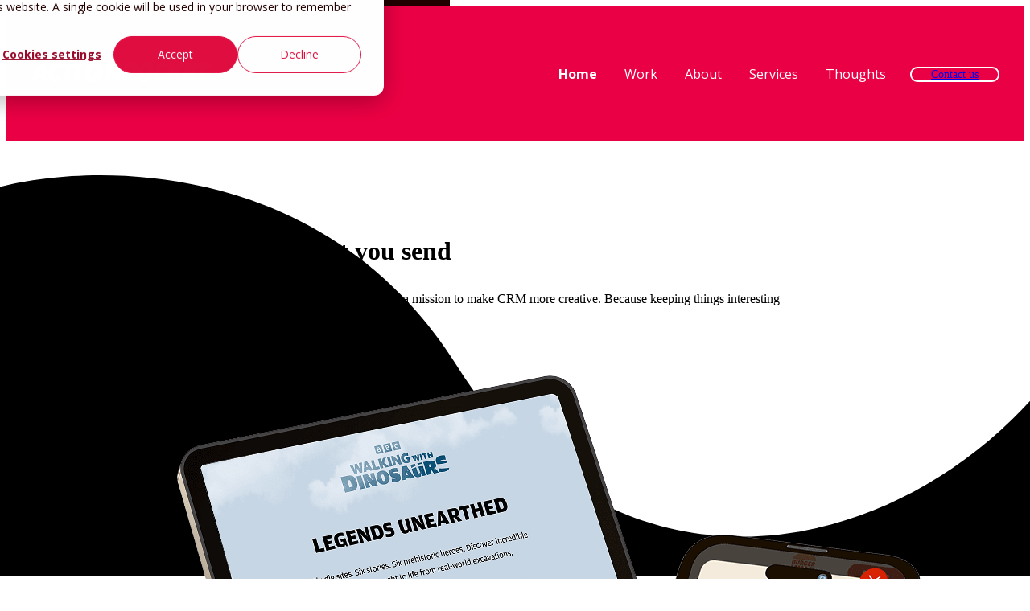

--- FILE ---
content_type: text/html; charset=UTF-8
request_url: https://www.actionrocket.co/
body_size: 20028
content:
<!doctype html><html lang="en-gb"><head>
		<meta charset="utf-8">
		<title>ActionRocket - the creative studio for all things Digital CRM</title>
		<meta name="description" content="A passionate team of experts and creative trailblazers that push strategy, code, copy and design further, helping brands craft award-winning digital journeys.">
		
		<link rel="SHORTCUT ICON" href="https://www.actionrocket.co/hubfs/Logo%203-2.png">
		
		
		
		
		
<meta name="viewport" content="width=device-width, initial-scale=1">

    
    <meta property="og:description" content="A passionate team of experts and creative trailblazers that push strategy, code, copy and design further, helping brands craft award-winning digital journeys.">
    <meta property="og:title" content="ActionRocket - the creative studio for all things Digital CRM">
    <meta name="twitter:description" content="A passionate team of experts and creative trailblazers that push strategy, code, copy and design further, helping brands craft award-winning digital journeys.">
    <meta name="twitter:title" content="ActionRocket - the creative studio for all things Digital CRM">

    

    
    <style>
a.cta_button{-moz-box-sizing:content-box !important;-webkit-box-sizing:content-box !important;box-sizing:content-box !important;vertical-align:middle}.hs-breadcrumb-menu{list-style-type:none;margin:0px 0px 0px 0px;padding:0px 0px 0px 0px}.hs-breadcrumb-menu-item{float:left;padding:10px 0px 10px 10px}.hs-breadcrumb-menu-divider:before{content:'›';padding-left:10px}.hs-featured-image-link{border:0}.hs-featured-image{float:right;margin:0 0 20px 20px;max-width:50%}@media (max-width: 568px){.hs-featured-image{float:none;margin:0;width:100%;max-width:100%}}.hs-screen-reader-text{clip:rect(1px, 1px, 1px, 1px);height:1px;overflow:hidden;position:absolute !important;width:1px}
</style>

<link rel="stylesheet" href="https://www.actionrocket.co/hubfs/hub_generated/template_assets/1/270396443893/1769674777293/template_base.min.css">
<link rel="stylesheet" href="https://www.actionrocket.co/hubfs/hub_generated/template_assets/1/270396443891/1769674789840/template_base-overrides.min.css">
<link rel="stylesheet" href="https://www.actionrocket.co/hubfs/hub_generated/template_assets/1/270383841516/1769674763248/template_child.css">
<link rel="stylesheet" href="https://www.actionrocket.co/hubfs/hub_generated/module_assets/1/272317416661/1762765612592/module_SR_Navigation_01.min.css">

<style>
  #hs_cos_wrapper_widget_1756462375526 .header__container {
  --desktopnavyspacing:30px;
  --desktopnavxspacing:15px;
  --dropdownwidth:230px;
  --dropdownyspacing:22px;
  --dropdownxspacing:30px;
  --dropdownlinkspacing:8px;
}

#hs_cos_wrapper_widget_1756462375526 .header__container[data-topbar-fixed=false],
#hs_cos_wrapper_widget_1756462375526 .header__container[data-topbar-fixed=true] .header_styles {
  background:#EA0044;
  box-shadow:15px 25px 60px rgba(0,0,0,0%);
  --border-size:2px;
}

#hs_cos_wrapper_widget_1756462375526 .header__container.header-scroll[data-topbar-fixed=false],
#hs_cos_wrapper_widget_1756462375526 .header__container.header-scroll[data-topbar-fixed=true] .header_styles {
  background:#EA0044;
  box-shadow:15px 25px 60px rgba(0,0,0,10%);
}

#hs_cos_wrapper_widget_1756462375526 .header_inline,
#hs_cos_wrapper_widget_1756462375526 [data-float='true'] .header__menu--mobile { border-radius:10px; }

#hs_cos_wrapper_widget_1756462375526 .header__menu-item { color:#FFFFFF; }

#hs_cos_wrapper_widget_1756462375526 .header__container[data-layout='desktop'].header-scroll .header__menu-item--depth-1:not(.header__menu-link--active-link) { color:#ffffff; }

#hs_cos_wrapper_widget_1756462375526 .btn-wrapper.btn-none-wrapper .cta-button,
#hs_cos_wrapper_widget_1756462375526 .btn-wrapper.btn-none-wrapper .cta_button {
  color:#FFFFFF;
  font-family:'Open Sans',sans-serif;
  font-style:normal;
  font-weight:normal;
  text-decoration:none;
  border:none !important;
  padding:0 !important;
}

#hs_cos_wrapper_widget_1756462375526 .header__menu-link {
  color:inherit;
  font-size:16px;
  font-family:'Open Sans',sans-serif;
  font-style:normal;
  font-weight:normal;
  text-decoration:none;
}

#hs_cos_wrapper_widget_1756462375526 .header__menu-item--depth-1>.header__menu-child-toggle svg { color:inherit; }

#hs_cos_wrapper_widget_1756462375526 .header__menu-item--depth-1.header__menu-item:hover,
#hs_cos_wrapper_widget_1756462375526 .header__menu-item--depth-1.header__menu-item:focus,
#hs_cos_wrapper_widget_1756462375526 .btn-wrapper.btn-none-wrapper .cta-button:hover,
#hs_cos_wrapper_widget_1756462375526 .btn-wrapper.btn-none-wrapper .cta-button:focus,
#hs_cos_wrapper_widget_1756462375526 .btn-wrapper.btn-none-wrapper .cta_button:hover,
#hs_cos_wrapper_widget_1756462375526 .btn-wrapper.btn-none-wrapper .cta_button:focus { color:#ffffff; }

#hs_cos_wrapper_widget_1756462375526 .header__menu-item--depth-1>.header__menu-link:active,
#hs_cos_wrapper_widget_1756462375526 .header__menu-item--depth-1.header__menu-link--active-link { color:#ffffff; }

#hs_cos_wrapper_widget_1756462375526 .header__menu--desktop .header__menu-submenu {
  border-top:2px none #0c63ff;
  border-right:0px none #0c63ff;
  border-bottom:0px none #0c63ff;
  border-left:0px none #0c63ff;
  border-radius:8px;
}

#hs_cos_wrapper_widget_1756462375526 .header__menu--mobile { background-color:#EA0044; }

#hs_cos_wrapper_widget_1756462375526 .header__menu--mobile .header__menu-submenu { background-color:#EA0044; }

#hs_cos_wrapper_widget_1756462375526 .header__menu-submenu { background-color:#ffffff; }

#hs_cos_wrapper_widget_1756462375526 .header__container .header__menu-submenu .header__menu-item { color:#000000; }

#hs_cos_wrapper_widget_1756462375526 .header__container .header__menu--mobile .header__menu-submenu .header__menu-item { color:#000000; }

#hs_cos_wrapper_widget_1756462375526 .header__container .header__menu-submenu .header__menu-item:hover,
#hs_cos_wrapper_widget_1756462375526 .header__container .header__menu-submenu .header__menu-item:focus {
  background-color:#ffffff;
  color:#EA0044;
}

#hs_cos_wrapper_widget_1756462375526 .header__container .header__menu-submenu .header__menu-item:active,
#hs_cos_wrapper_widget_1756462375526 .header__container .header__menu-submenu .header__menu-link--active-link {
  background-color:#ffffff;
  color:#EA0044;
}

#hs_cos_wrapper_widget_1756462375526 .header__menu-back {
  font-family:Poppins,sans-serif;
  font-style:normal;
  font-weight:500;
  text-decoration:none;
  color:#FFFFFF;
  font-size:16px;
}

#hs_cos_wrapper_widget_1756462375526 .header__menu-back:hover { color:#ffffff; }

#hs_cos_wrapper_widget_1756462375526 .header__menu-announcement {
  padding-top:0.5rem;
  padding-right:1rem;
  padding-bottom:0.5rem;
  padding-left:1rem;
  margin-top:0rem;
  margin-bottom:0rem;
}

#hs_cos_wrapper_widget_1756462375526 .header__top {
  background-color:#0C63FF;
  transition:background-color 250ms ease;
}

#hs_cos_wrapper_widget_1756462375526 .header__top:hover {
  background-color:#2673FF;
  transition:background-color 250ms ease;
}

#hs_cos_wrapper_widget_1756462375526 .header__menu--top .header__menu-item--depth-1:hover,
#hs_cos_wrapper_widget_1756462375526 .header__menu--top .header__menu-item--depth-1:active,
#hs_cos_wrapper_widget_1756462375526 .header__menu--top .header__menu-item--depth-1>.header__menu-link,
#hs_cos_wrapper_widget_1756462375526 .header__menu--top .header__menu-item--depth-1.header__menu-link--active-link {
  color:#FFFFFF;
  font-size:12px;
  font-family:'Open Sans',sans-serif;
  font-style:normal;
  font-weight:normal;
  text-decoration:none;
}

#hs_cos_wrapper_widget_1756462375526 .header__wrapper--top .lang_list_class li a,
#hs_cos_wrapper_widget_1756462375526 .header__menu--top .header__menu-link { font-size:12px; }

#hs_cos_wrapper_widget_1756462375526 .search--icon,
#hs_cos_wrapper_widget_1756462375526 .hs-search-field__input { background:#F5F7F9; }

#hs_cos_wrapper_widget_1756462375526 .header__wrapper-blog .search--icon {
  background:transparent;
  min-height:27px;
}

#hs_cos_wrapper_widget_1756462375526 .hs-search-field__input:not([type='radio']):not([type='checkbox']):not([type='file']):not([type='submit']) { color:#30343B; }

#hs_cos_wrapper_widget_1756462375526 .header__wrapper-blog {
  background:rgba(255,255,255,10%);
  backdrop-filter:blur(30px);
  border-bottom-right-radius:8px;
  border-bottom-left-radius:8px;
}

#hs_cos_wrapper_widget_1756462375526 .header-scroll .header__wrapper-blog { background:rgba(0,0,0,50%); }

#hs_cos_wrapper_widget_1756462375526 .header__wrapper-blog .blog-links .blog-tags,
#hs_cos_wrapper_widget_1756462375526 .header__wrapper-blog .blog-links .blog-tags-dropdown-btn {
  background:rgba(255,255,255,10%);
  backdrop-filter:blur(30px);
  border-radius:4px;
  color:#FFFFFF;
  font-size:12px;
  font-family:Poppins,sans-serif;
}

#hs_cos_wrapper_widget_1756462375526 .header__wrapper-blog .hs-search-field__input { border-radius:4px; }

#hs_cos_wrapper_widget_1756462375526 .header__wrapper-blog .blog-links .blog-tags:hover,
#hs_cos_wrapper_widget_1756462375526 .header__wrapper-blog .blog-links .blog-tags-dropdown-btn:hover {
  background:rgba(255,255,255,50%);
  color:#ffffff;
  backdrop-filter:blur(30px);
}

#hs_cos_wrapper_widget_1756462375526 .header__menu-submenu { transition:visibility 0s linear 300ms,opacity 300ms,top 300ms; }

#hs_cos_wrapper_widget_1756462375526 .header__menu-item--open>.header__menu-submenu { transition:visibility 0s linear 0s,opacity 300ms,top 300ms,transform 300ms; }

#hs_cos_wrapper_widget_1756462375526 .header__menu-item--depth-1[data-mega="true"] .header__menu-submenu.header__menu-submenu--level-3,
#hs_cos_wrapper_widget_1756462375526 .header__menu-item--depth-1[data-mega="true"] .header__menu-item--open>.header__menu-submenu.header__menu-submenu--level-3 { transition:unset; }

#hs_cos_wrapper_widget_1756462375526 .header__container[data-layout="mobile"] .header__menu-submenu { transition:visibility 0s linear 100ms,opacity 100ms,transform 300ms; }

#hs_cos_wrapper_widget_1756462375526 .header__container[data-layout="mobile"] .header__menu-item--open>.header__menu-submenu { transition:visibility 0s linear 0s,opacity 100ms,transform 300ms; }

  /* Mega Menu */
  .header__container[data-layout='desktop'] .header__menu-item[data-mega='true'] .header__menu-submenu button.header__menu-link {
    background-color: #ffffff;
    color: #000000 !important;
  }

</style>

<link rel="stylesheet" href="https://www.actionrocket.co/hubfs/hub_generated/module_assets/1/272043094229/1761579168829/module_SR_Hero_02.min.css">

<style>
  .features_widget_1756469107885 .sr-card {
    padding: 0px;

    
    
  }
  .widget_1756469107885 .sr-cover-image {
    position: absolute;
    width: 100%;
    
    height: 100%;
    top: 0%;
    
  }
  .widget_1756469107885 {
		border-top: 0px none #e5e7ea;
border-bottom: 0px none #e5e7ea;

	}
    
	
	/* sm-custom_padding */
	.widget_1756469107885.sr-padding-custom,
	.widget_1756469107885 .sr-padding-custom {
	    padding-top: 64px;
padding-right: 0rem;
padding-bottom: 120px;
padding-left: 0rem;
margin-top: 0rem;
margin-bottom: 0rem;

	}
	/* md-custom_padding */
	@media(min-width: 768px)and (max-width: 991.99px){
		.widget_1756469107885.sr-padding-custom,
		.widget_1756469107885 .sr-padding-custom {
			padding-top: 96px;
padding-right: 0rem;
padding-bottom: 96px;
padding-left: 0rem;
margin-top: 0rem;
margin-bottom: 0rem;

		}
	}
	/* lg-padding */
	@media(min-width: 992px) {
		.widget_1756469107885.sr-padding-custom,
		.widget_1756469107885 .sr-padding-custom {
			padding-top: 96px;
padding-right: 0rem;
padding-bottom: 400px;
padding-left: 0rem;
margin-top: 0rem;
margin-bottom: 0rem;
;
		}
	}
</style>

<link rel="stylesheet" href="https://www.actionrocket.co/hubfs/hub_generated/module_assets/1/271144278216/1762939118592/module_SR_Pattern_01.min.css">

<style>
	
	
	.widget_1756476846427 .pattern {
		width: 100%;
		height: 500px;
	}
</style>

<link rel="stylesheet" href="https://www.actionrocket.co/hubfs/hub_generated/module_assets/1/272068169931/1761557495078/module_SR_Clients_Carousel_01.min.css">

			<style>
				.widget_1756472443045 {
		border-top: 0px none #e5e7ea;
border-bottom: 0px none #e5e7ea;

	}
    
	
	/* sm-custom_padding */
	@media(max-width: 767.99px) {
		.widget_1756472443045.sr-padding-custom,
		.widget_1756472443045 .sr-padding-custom {
			padding-top: 100px;
padding-right: 0rem;
padding-bottom: 0px;
padding-left: 0rem;
margin-top: 0rem;
margin-bottom: 0rem;

		}
	}
	
	/* lg-padding */
	@media(min-width: 768px) {
		.widget_1756472443045.sr-padding-custom,
		.widget_1756472443045 .sr-padding-custom {
			padding-top: 150px;
padding-right: 0rem;
padding-bottom: 0px;
padding-left: 0rem;
margin-top: 0rem;
margin-bottom: 0rem;
;
		}
	}
				
				
				.widget_1756472443045 .sr-card {
					padding: px;
;background-color: var(--none);
					
					border-radius: 0px;
					
					
				}
				
				@media(min-width: 768px) and (max-width: 991.99px) {
					.widget_1756472443045 .sr-card {
						padding-top: 0px;
padding-right: 0rem;
padding-bottom: 0px;
padding-left: 0rem;
margin-top: 0rem;
margin-bottom: 0rem;

					}
				}
				
				@media(max-width: 767.99px) {
					.widget_1756472443045 .sr-card {
						padding-top: 0px;
padding-right: 0rem;
padding-bottom: 0px;
padding-left: 0rem;
margin-top: 0rem;
margin-bottom: 0rem;

					}
				}
			</style>
		
<link rel="stylesheet" href="https://www.actionrocket.co/hubfs/hub_generated/template_assets/1/270386946270/1769674772865/template_splide.min.css">

  <style>
    .widget_1756478530837 {
		border-top: 0px none #e5e7ea;
border-bottom: 0px none #e5e7ea;

	}
    
	
	/* sm-custom_padding */
	@media(max-width: 767.99px) {
		.widget_1756478530837.sr-padding-custom,
		.widget_1756478530837 .sr-padding-custom {
			padding-top: 50px;
padding-right: 0rem;
padding-bottom: 50px;
padding-left: 0rem;
margin-top: 0rem;
margin-bottom: 0rem;

		}
	}
	
    .widget_1756478530837 .content-wrapper {
      padding-top: 40px;
padding-right: 50px;
padding-bottom: 40px;
padding-left: 50px;

      border-radius: 20px;
    }
  </style>
  

<style>
  .widget_1756707386517 {
		border-top: 0px none #e5e7ea;
border-bottom: 0px none #e5e7ea;

	}
    
	
  .widget_1756707386517 .content-wrapper {
    
    
  }

  .social-spark .media-item img {        
    object-fit: cover;
    border-radius: 20px;
    width:100%;
  }
  .social-spark .media-item.img-16-9 img{
    aspect-ratio: 16 / 9;
  }
  .social-spark .media-item.img-3-2 img{
    aspect-ratio: 3 / 2;
  }
  
  .widget_1756707386517 .content-wrapper {
    display: flex;
    flex-direction: column;
    gap: px
  }
  .widget_1756707386517 .banner-image {
    margin-left: -;
    margin-right: -;
  }
  .widget_1756707386517 .banner-image-first {
    margin-top: -;
    margin-bottom: calc( - px);
      }
  .widget_1756707386517 .banner-image-last {
    margin-bottom: -;
    margin-top: calc( - px);
      }

  
  .widget_1756707386517 .content-row {
    
    background-color: var(--);
    
  }
  
  
  @media (max-width: 991.99px) {
    .widget_1756707386517 .content-wrapper {
      background-color: var(--);
    }
  }
  
  @media(max-width: 767.99px) {
    .widget_1756707386517 .content-wrapper {
      background-color: var(--);
    }
  }
  
  @media (max-width: 991.99px) {
    .widget_1756707386517 .content-row {
      background-color: var(--);
    }
  }
  
  @media(max-width: 767.99px) {
    .widget_1756707386517 .content-row {
      background-color: var(--);
    }
  }
</style>


<style>
  .widget_1756707481033 {
		border-top: 0px none #e5e7ea;
border-bottom: 0px none #e5e7ea;

	}
    
	
  .widget_1756707481033 .content-wrapper {
    
    
  }

  .social-spark .media-item img {        
    object-fit: cover;
    border-radius: 20px;
    width:100%;
  }
  .social-spark .media-item.img-16-9 img{
    aspect-ratio: 16 / 9;
  }
  .social-spark .media-item.img-3-2 img{
    aspect-ratio: 3 / 2;
  }
  
  .widget_1756707481033 .content-wrapper {
    display: flex;
    flex-direction: column;
    gap: px
  }
  .widget_1756707481033 .banner-image {
    margin-left: -;
    margin-right: -;
  }
  .widget_1756707481033 .banner-image-first {
    margin-top: -;
    margin-bottom: calc( - px);
      }
  .widget_1756707481033 .banner-image-last {
    margin-bottom: -;
    margin-top: calc( - px);
      }

  
  .widget_1756707481033 .content-row {
    
    background-color: var(--);
    
  }
  
  
  @media (max-width: 991.99px) {
    .widget_1756707481033 .content-wrapper {
      background-color: var(--);
    }
  }
  
  @media(max-width: 767.99px) {
    .widget_1756707481033 .content-wrapper {
      background-color: var(--);
    }
  }
  
  @media (max-width: 991.99px) {
    .widget_1756707481033 .content-row {
      background-color: var(--);
    }
  }
  
  @media(max-width: 767.99px) {
    .widget_1756707481033 .content-row {
      background-color: var(--);
    }
  }
</style>


<style>
  .widget_1756734213307 {
		border-top: 0px none #e5e7ea;
border-bottom: 0px none #e5e7ea;

	}
    
	
	/* sm-custom_padding */
	@media(max-width: 767.99px) {
		.widget_1756734213307.sr-padding-custom,
		.widget_1756734213307 .sr-padding-custom {
			padding-top: 75px;
padding-right: 0rem;
padding-bottom: 50px;
padding-left: 0rem;
margin-top: 0rem;
margin-bottom: 0rem;

		}
	}
	
	/* lg-padding */
	@media(min-width: 992px) {
		.widget_1756734213307.sr-padding-custom,
		.widget_1756734213307 .sr-padding-custom {
			padding-top: 96px;
padding-right: 0rem;
padding-bottom: 75px;
padding-left: 0rem;
margin-top: 0rem;
margin-bottom: 0rem;
;
		}
	}
  .widget_1756734213307 .content-wrapper {
    
    
  }

  .social-spark .media-item img {        
    object-fit: cover;
    border-radius: 20px;
    width:100%;
  }
  .social-spark .media-item.img-16-9 img{
    aspect-ratio: 16 / 9;
  }
  .social-spark .media-item.img-3-2 img{
    aspect-ratio: 3 / 2;
  }
  
  .widget_1756734213307 .content-wrapper {
    display: flex;
    flex-direction: column;
    gap: px
  }
  .widget_1756734213307 .banner-image {
    margin-left: -;
    margin-right: -;
  }
  .widget_1756734213307 .banner-image-first {
    margin-top: -;
    margin-bottom: calc( - px);
      }
  .widget_1756734213307 .banner-image-last {
    margin-bottom: -;
    margin-top: calc( - px);
      }

  
  .widget_1756734213307 .content-row {
    
    background-color: var(--);
    
  }
  
  
  @media (max-width: 991.99px) {
    .widget_1756734213307 .content-wrapper {
      background-color: var(--);
    }
  }
  
  @media(max-width: 767.99px) {
    .widget_1756734213307 .content-wrapper {
      background-color: var(--);
    }
  }
  
  @media (max-width: 991.99px) {
    .widget_1756734213307 .content-row {
      background-color: var(--);
    }
  }
  
  @media(max-width: 767.99px) {
    .widget_1756734213307 .content-row {
      background-color: var(--);
    }
  }
</style>


    <style>
      .widget_1756722085653 {
		border-top: 0px none #e5e7ea;
border-bottom: 0px none #e5e7ea;

	}
    
	
	/* sm-custom_padding */
	@media(max-width: 767.99px) {
		.widget_1756722085653.sr-padding-custom,
		.widget_1756722085653 .sr-padding-custom {
			padding-top: 0px;
padding-right: 0rem;
padding-bottom: 0px;
padding-left: 0rem;
margin-top: 0rem;
margin-bottom: 0rem;

		}
	}
	
	/* lg-padding */
	@media(min-width: 768px) {
		.widget_1756722085653.sr-padding-custom,
		.widget_1756722085653 .sr-padding-custom {
			padding-top: 100px;
padding-right: 0rem;
padding-bottom: 75px;
padding-left: 0rem;
margin-top: 0rem;
margin-bottom: 0rem;
;
		}
	}
      .widget_1756722085653 .content-wrapper {
        
      }
    </style>
    

<style>
  .module_17567871839762 {
		border-top: 0px none #e5e7ea;
border-bottom: 0px none #e5e7ea;

	}
    
	
	/* sm-custom_padding */
	.module_17567871839762.sr-padding-custom,
	.module_17567871839762 .sr-padding-custom {
	    padding-top: 0px;
padding-right: 0rem;
padding-bottom: 75px;
padding-left: 0rem;
margin-top: 0rem;
margin-bottom: 0rem;

	}
	/* md-custom_padding */
	@media(min-width: 768px)and (max-width: 991.99px){
		.module_17567871839762.sr-padding-custom,
		.module_17567871839762 .sr-padding-custom {
			padding-top: 0px;
padding-right: 0rem;
padding-bottom: 75px;
padding-left: 0rem;
margin-top: 0rem;
margin-bottom: 0rem;

		}
	}
	/* lg-padding */
	@media(min-width: 992px) {
		.module_17567871839762.sr-padding-custom,
		.module_17567871839762 .sr-padding-custom {
			padding-top: 0px;
padding-right: 0rem;
padding-bottom: 150px;
padding-left: 0rem;
margin-top: 0rem;
margin-bottom: 0rem;
;
		}
	}
  .module_17567871839762 .content-wrapper {
    
    
  }

  .social-spark .media-item img {        
    object-fit: cover;
    border-radius: 20px;
    width:100%;
  }
  .social-spark .media-item.img-16-9 img{
    aspect-ratio: 16 / 9;
  }
  .social-spark .media-item.img-3-2 img{
    aspect-ratio: 3 / 2;
  }
  
  .module_17567871839762 .content-wrapper {
    display: flex;
    flex-direction: column;
    gap: px
  }
  .module_17567871839762 .banner-image {
    margin-left: -;
    margin-right: -;
  }
  .module_17567871839762 .banner-image-first {
    margin-top: -;
    margin-bottom: calc( - px);
      }
  .module_17567871839762 .banner-image-last {
    margin-bottom: -;
    margin-top: calc( - px);
      }

  
  .module_17567871839762 .content-row {
    
    background-color: var(--);
    
  }
  
  
  @media (max-width: 991.99px) {
    .module_17567871839762 .content-wrapper {
      background-color: var(--);
    }
  }
  
  @media(max-width: 767.99px) {
    .module_17567871839762 .content-wrapper {
      background-color: var(--);
    }
  }
  
  @media (max-width: 991.99px) {
    .module_17567871839762 .content-row {
      background-color: var(--);
    }
  }
  
  @media(max-width: 767.99px) {
    .module_17567871839762 .content-row {
      background-color: var(--);
    }
  }
</style>

<link rel="stylesheet" href="https://www.actionrocket.co/hubfs/hub_generated/module_assets/1/298109970671/1762763406179/module_SR_Two_Col_Gallery_01.min.css">

<style>
  .widget_1762758817192 {
		border-top: 0px none #e5e7ea;
border-bottom: 0px none #e5e7ea;

	}
    
	
	/* sm-custom_padding */
	@media(max-width: 767.99px) {
		.widget_1762758817192.sr-padding-custom,
		.widget_1762758817192 .sr-padding-custom {
			padding-top: 64px;
padding-right: 0rem;
padding-bottom: 64px;
padding-left: 0rem;
margin-top: 0rem;
margin-bottom: 0rem;

		}
	}
	
	/* lg-padding */
	@media(min-width: 768px) {
		.widget_1762758817192.sr-padding-custom,
		.widget_1762758817192 .sr-padding-custom {
			padding-top: 96px;
padding-right: 0rem;
padding-bottom: 96px;
padding-left: 0rem;
margin-top: 0rem;
margin-bottom: 0rem;
;
		}
	}
</style>


  <style>
    .widget_1761580138153 {
		border-top: 0px none #e5e7ea;
border-bottom: 0px none #e5e7ea;

	}
    
	
	/* sm-custom_padding */
	@media(max-width: 767.99px) {
		.widget_1761580138153.sr-padding-custom,
		.widget_1761580138153 .sr-padding-custom {
			padding-top: 0px;
padding-right: 0rem;
padding-bottom: 64px;
padding-left: 0rem;
margin-top: 0rem;
margin-bottom: 0rem;

		}
	}
	
	/* lg-padding */
	@media(min-width: 768px) {
		.widget_1761580138153.sr-padding-custom,
		.widget_1761580138153 .sr-padding-custom {
			padding-top: 0px;
padding-right: 0rem;
padding-bottom: 112px;
padding-left: 0rem;
margin-top: 0rem;
margin-bottom: 0rem;
;
		}
	}
    .widget_1761580138153 .content-wrapper {
      padding-right: 30px;
padding-left: 30px;

    }
  </style>
  
<link rel="stylesheet" href="https://www.actionrocket.co/hubfs/hub_generated/module_assets/1/271988635872/1761800325142/module_SR_Cards_Articles_02.min.css">

<style>
  .widget_1756891423122 {
		border-top: 0px none #e5e7ea;
border-bottom: 0px none #e5e7ea;

	}
    
	
	/* lg-padding */
	@media(min-width: 992px) {
		.widget_1756891423122.sr-padding-custom,
		.widget_1756891423122 .sr-padding-custom {
			padding-top: 96px;
padding-right: 0rem;
padding-bottom: 96px;
padding-left: 0rem;
margin-top: 0rem;
margin-bottom: 0rem;
;
		}
	}
  .widget_1756891423122 .article-item .sr-border {
    padding: 0px;
background-color: var(--none);
    
  }
</style>


<style>
  .module_1761581425464 {
		border-top: 0px none #e5e7ea;
border-bottom: 0px none #e5e7ea;

	}
    
	
	/* sm-custom_padding */
	.module_1761581425464.sr-padding-custom,
	.module_1761581425464 .sr-padding-custom {
	    padding-top: 0px;
padding-right: 0rem;
padding-bottom: 200px;
padding-left: 0rem;
margin-top: 0rem;
margin-bottom: 0rem;

	}
	/* md-custom_padding */
	@media(min-width: 768px)and (max-width: 991.99px){
		.module_1761581425464.sr-padding-custom,
		.module_1761581425464 .sr-padding-custom {
			padding-top: 0px;
padding-right: 0rem;
padding-bottom: 200px;
padding-left: 0rem;
margin-top: 0rem;
margin-bottom: 0rem;

		}
	}
	/* lg-padding */
	@media(min-width: 992px) {
		.module_1761581425464.sr-padding-custom,
		.module_1761581425464 .sr-padding-custom {
			padding-top: 0px;
padding-right: 0rem;
padding-bottom: 300px;
padding-left: 0rem;
margin-top: 0rem;
margin-bottom: 0rem;
;
		}
	}
  .module_1761581425464 .content-wrapper {
    padding-top: 75px;
padding-right: 50px;
padding-bottom: 75px;
padding-left: 50px;

    background-color: var(--primary);
    border-radius: 20px;
    
  }

  .social-spark .media-item img {        
    object-fit: cover;
    border-radius: 20px;
    width:100%;
  }
  .social-spark .media-item.img-16-9 img{
    aspect-ratio: 16 / 9;
  }
  .social-spark .media-item.img-3-2 img{
    aspect-ratio: 3 / 2;
  }
  
  .module_1761581425464 .content-wrapper {
    display: flex;
    flex-direction: column;
    gap: px
  }
  .module_1761581425464 .banner-image {
    margin-left: -50px;
    margin-right: -50px;
  }
  .module_1761581425464 .banner-image-first {
    margin-top: -75px;
    margin-bottom: calc(75px - px);
      }
  .module_1761581425464 .banner-image-last {
    margin-bottom: -75px;
    margin-top: calc(75px - px);
      }

  
  .module_1761581425464 .content-row {
    
    background-color: var(--);
    
  }
  
  
  @media (max-width: 991.99px) {
    .module_1761581425464 .content-wrapper {
      background-color: var(--);
    }
  }
  
  @media(max-width: 767.99px) {
    .module_1761581425464 .content-wrapper {
      background-color: var(--);
    }
  }
  
  @media (max-width: 991.99px) {
    .module_1761581425464 .content-row {
      background-color: var(--);
    }
  }
  
  @media(max-width: 767.99px) {
    .module_1761581425464 .content-row {
      background-color: var(--);
    }
  }
</style>

<link rel="stylesheet" href="https://www.actionrocket.co/hubfs/hub_generated/module_assets/1/271540417783/1761755351481/module_SR_Footer_01.min.css">

<style>
  .widget_1756803896155 {
		border-top: 0px none #e5e7ea;
border-bottom: 0px none #e5e7ea;

	}
    
	
  .sr-footer-01 .button__container {
    
    
  }
  
  .widget_1756803896155 .row.sr-spacer-bottom-50  {
    margin-bottom: 2rem;
    border-bottom: 1px solid #ebebeb;
  }
  
  .widget_1756803896155 .sr-footer-nav li a {
    
    color: inherit;
    
  }
  .widget_1756803896155 .sr-footer-nav .hs-menu-depth-1 > a,
  .widget_1756803896155 .sr-footer-nav li a,
  .widget_1756803896155 .footer-copyright p a {
    
  }
  .widget_1756803896155 .sr-footer-nav li a:hover,
  .widget_1756803896155 .footer-copyright p a:hover {
    
  }
  .widget_1756803896155 .sr-footer-nav .hs-menu-depth-1 > a {
    
  }
  
  @media (max-width: 991px){
    .sr-footer-01 .sr-footer-nav .hs-menu-wrapper > ul {
      display: flex;
      flex-direction: column;
    }
  }
  
  @media only screen and (min-width: 992px) {
    .sr-footer-01 .sr-footer-nav .hs-menu-wrapper > ul {
      justify-content: end;
    }
  }
  
  .sr-footer-01 .social .icon-1,
  .sr-footer-01 .social .icon-1 svg,
  .sr-footer-01 .social .icon-1 svg g,
  .sr-footer-01 .social .icon-1 svg g path {
    background-color: #87909E;
    color: #ffffff;
    fill: #ffffff
  }
  
  .sr-footer-01 .social .icon-2,
  .sr-footer-01 .social .icon-2 svg,
  .sr-footer-01 .social .icon-2 svg g,
  .sr-footer-01 .social .icon-2 svg g path {
    background-color: #87909E;
    color: #ffffff;
    fill: #ffffff
  }
  
  .sr-footer-01 .social .icon-3,
  .sr-footer-01 .social .icon-3 svg,
  .sr-footer-01 .social .icon-3 svg g,
  .sr-footer-01 .social .icon-3 svg g path {
    background-color: #87909E;
    color: #ffffff;
    fill: #ffffff
  }
  
</style>

<style>
  @font-face {
    font-family: "Poppins";
    font-weight: 800;
    font-style: normal;
    font-display: swap;
    src: url("/_hcms/googlefonts/Poppins/800.woff2") format("woff2"), url("/_hcms/googlefonts/Poppins/800.woff") format("woff");
  }
  @font-face {
    font-family: "Poppins";
    font-weight: 700;
    font-style: normal;
    font-display: swap;
    src: url("/_hcms/googlefonts/Poppins/700.woff2") format("woff2"), url("/_hcms/googlefonts/Poppins/700.woff") format("woff");
  }
  @font-face {
    font-family: "Poppins";
    font-weight: 300;
    font-style: normal;
    font-display: swap;
    src: url("/_hcms/googlefonts/Poppins/300.woff2") format("woff2"), url("/_hcms/googlefonts/Poppins/300.woff") format("woff");
  }
  @font-face {
    font-family: "Poppins";
    font-weight: 500;
    font-style: normal;
    font-display: swap;
    src: url("/_hcms/googlefonts/Poppins/500.woff2") format("woff2"), url("/_hcms/googlefonts/Poppins/500.woff") format("woff");
  }
  @font-face {
    font-family: "Poppins";
    font-weight: 600;
    font-style: normal;
    font-display: swap;
    src: url("/_hcms/googlefonts/Poppins/600.woff2") format("woff2"), url("/_hcms/googlefonts/Poppins/600.woff") format("woff");
  }
  @font-face {
    font-family: "Poppins";
    font-weight: 400;
    font-style: normal;
    font-display: swap;
    src: url("/_hcms/googlefonts/Poppins/regular.woff2") format("woff2"), url("/_hcms/googlefonts/Poppins/regular.woff") format("woff");
  }
  @font-face {
    font-family: "Open Sans";
    font-weight: 700;
    font-style: normal;
    font-display: swap;
    src: url("/_hcms/googlefonts/Open_Sans/700.woff2") format("woff2"), url("/_hcms/googlefonts/Open_Sans/700.woff") format("woff");
  }
  @font-face {
    font-family: "Open Sans";
    font-weight: 300;
    font-style: normal;
    font-display: swap;
    src: url("/_hcms/googlefonts/Open_Sans/300.woff2") format("woff2"), url("/_hcms/googlefonts/Open_Sans/300.woff") format("woff");
  }
  @font-face {
    font-family: "Open Sans";
    font-weight: 500;
    font-style: normal;
    font-display: swap;
    src: url("/_hcms/googlefonts/Open_Sans/500.woff2") format("woff2"), url("/_hcms/googlefonts/Open_Sans/500.woff") format("woff");
  }
  @font-face {
    font-family: "Open Sans";
    font-weight: 400;
    font-style: normal;
    font-display: swap;
    src: url("/_hcms/googlefonts/Open_Sans/regular.woff2") format("woff2"), url("/_hcms/googlefonts/Open_Sans/regular.woff") format("woff");
  }
</style>

    <script defer src="https://www.actionrocket.co/hubfs/hub_generated/template_assets/1/270386946273/1769674765054/template_splide.min.js"></script>

    
<!--  Added by GoogleAnalytics4 integration -->
<script>
var _hsp = window._hsp = window._hsp || [];
window.dataLayer = window.dataLayer || [];
function gtag(){dataLayer.push(arguments);}

var useGoogleConsentModeV2 = true;
var waitForUpdateMillis = 1000;


if (!window._hsGoogleConsentRunOnce) {
  window._hsGoogleConsentRunOnce = true;

  gtag('consent', 'default', {
    'ad_storage': 'denied',
    'analytics_storage': 'denied',
    'ad_user_data': 'denied',
    'ad_personalization': 'denied',
    'wait_for_update': waitForUpdateMillis
  });

  if (useGoogleConsentModeV2) {
    _hsp.push(['useGoogleConsentModeV2'])
  } else {
    _hsp.push(['addPrivacyConsentListener', function(consent){
      var hasAnalyticsConsent = consent && (consent.allowed || (consent.categories && consent.categories.analytics));
      var hasAdsConsent = consent && (consent.allowed || (consent.categories && consent.categories.advertisement));

      gtag('consent', 'update', {
        'ad_storage': hasAdsConsent ? 'granted' : 'denied',
        'analytics_storage': hasAnalyticsConsent ? 'granted' : 'denied',
        'ad_user_data': hasAdsConsent ? 'granted' : 'denied',
        'ad_personalization': hasAdsConsent ? 'granted' : 'denied'
      });
    }]);
  }
}

gtag('js', new Date());
gtag('set', 'developer_id.dZTQ1Zm', true);
gtag('config', 'G-5VS9LE5E1R');
</script>
<script async src="https://www.googletagmanager.com/gtag/js?id=G-5VS9LE5E1R"></script>

<!-- /Added by GoogleAnalytics4 integration -->

<!--  Added by GoogleTagManager integration -->
<script>
var _hsp = window._hsp = window._hsp || [];
window.dataLayer = window.dataLayer || [];
function gtag(){dataLayer.push(arguments);}

var useGoogleConsentModeV2 = true;
var waitForUpdateMillis = 1000;



var hsLoadGtm = function loadGtm() {
    if(window._hsGtmLoadOnce) {
      return;
    }

    if (useGoogleConsentModeV2) {

      gtag('set','developer_id.dZTQ1Zm',true);

      gtag('consent', 'default', {
      'ad_storage': 'denied',
      'analytics_storage': 'denied',
      'ad_user_data': 'denied',
      'ad_personalization': 'denied',
      'wait_for_update': waitForUpdateMillis
      });

      _hsp.push(['useGoogleConsentModeV2'])
    }

    (function(w,d,s,l,i){w[l]=w[l]||[];w[l].push({'gtm.start':
    new Date().getTime(),event:'gtm.js'});var f=d.getElementsByTagName(s)[0],
    j=d.createElement(s),dl=l!='dataLayer'?'&l='+l:'';j.async=true;j.src=
    'https://www.googletagmanager.com/gtm.js?id='+i+dl;f.parentNode.insertBefore(j,f);
    })(window,document,'script','dataLayer','GTM-NKVLB6SQ');

    window._hsGtmLoadOnce = true;
};

_hsp.push(['addPrivacyConsentListener', function(consent){
  if(consent.allowed || (consent.categories && consent.categories.analytics)){
    hsLoadGtm();
  }
}]);

</script>

<!-- /Added by GoogleTagManager integration -->

    <link rel="canonical" href="https://www.actionrocket.co">


<meta property="og:url" content="https://www.actionrocket.co">
<meta name="twitter:card" content="summary">
<meta http-equiv="content-language" content="en-gb">







		
		
		
		
	<meta name="generator" content="HubSpot"></head>

	<body class="   hs-content-id-270425976039 hs-site-page page  sr child dnd_page">
<!--  Added by GoogleTagManager integration -->
<noscript><iframe src="https://www.googletagmanager.com/ns.html?id=GTM-NKVLB6SQ" height="0" width="0" style="display:none;visibility:hidden"></iframe></noscript>

<!-- /Added by GoogleTagManager integration -->


		
			
			
				<div data-global-resource-path="sr child/templates/partials/site_header.html"><div class="container-fluid">
<div class="row-fluid-wrapper">
<div class="row-fluid">
<div class="span12 widget-span widget-type-cell " style="" data-widget-type="cell" data-x="0" data-w="12">

<div class="row-fluid-wrapper row-depth-1 row-number-1 dnd-section">
<div class="row-fluid ">
<div class="span12 widget-span widget-type-cell dnd-column" style="" data-widget-type="cell" data-x="0" data-w="12">

<div class="row-fluid-wrapper row-depth-1 row-number-2 dnd-row">
<div class="row-fluid ">
<div class="span12 widget-span widget-type-custom_widget dnd-module" style="" data-widget-type="custom_widget" data-x="0" data-w="12">
<div id="hs_cos_wrapper_widget_1756462375526" class="hs_cos_wrapper hs_cos_wrapper_widget hs_cos_wrapper_type_module" style="" data-hs-cos-general-type="widget" data-hs-cos-type="module">













  

  
















<header class="header__container header__container--left" data-float="false" data-fixed="true" data-scroll="false" data-transparent="false" data-type="mega" data-topbar-fixed="true">
  <a class="skip-main bg-dark text-white" href="#main-content">Skip to main content</a>
  <script>
    
    const header = document.querySelector('.header__container');
    const device = window.matchMedia("(max-width: 993px)");
    device.addListener(handleDeviceChange);
    function handleDeviceChange(e) {
      header.dataset.layout = e.matches ? 'mobile' : 'desktop';
    }
    handleDeviceChange(device);
  </script>
  
  
  <div class="header__bottom header_styles">
    <div class="container">
      <div class="">
        <div class="header__wrapper header__wrapper--bottom">
          <div class="header__logo-col">
            
<div class="header__logo">
  
    <a href="https://www.actionrocket.co" role="link" class="header__logo-link" aria-label="Home Link ">
      


      
      
      <img class="header__logo-image header__logo-default logo-hide" src="https://www.actionrocket.co/hubfs/Action%20Rocket%20Aug%202025/logo.svg" loading="eager" alt="logo" height="24" width="224">

      
      
      <img class="header__logo-image header__logo-scroll logo_mobile_scroll" src="https://www.actionrocket.co/hubfs/Action%20Rocket%20Aug%202025/logo.svg" loading="eager" alt="logo" height="24" width="224">

      
      

      
    </a>
    
    </div>
  
          </div>
          <div class="header__menu-col m-right-auto">
            
<nav class="header__menu header__menu--desktop" aria-label="Desktop navigation">
  <ul class="header__menu-wrapper list-unstyled my-0 has-next-true">
    

  
  
  

  
  

  



  
  
  <li class="header__menu-item header__menu-item--depth-1  header__menu-link--active-link hs-skip-lang-url-rewrite" data-mega="false">
    
<a class="header__menu-link" href="https://www.actionrocket.co" aria-current="page">
  <span class="header__menu-link-span">
    Home
  </span>
</a>

</li>



  
  
  <li class="header__menu-item header__menu-item--depth-1   hs-skip-lang-url-rewrite" data-mega="false">
    
<a class="header__menu-link" href="https://www.actionrocket.co/our-work">
  <span class="header__menu-link-span">
    Work
  </span>
</a>

</li>



  
  
  <li class="header__menu-item header__menu-item--depth-1   hs-skip-lang-url-rewrite" data-mega="false">
    
<a class="header__menu-link" href="https://www.actionrocket.co/about-us">
  <span class="header__menu-link-span">
    About
  </span>
</a>

</li>



  
  
  <li class="header__menu-item header__menu-item--depth-1   hs-skip-lang-url-rewrite" data-mega="false">
    
<a class="header__menu-link" href="https://www.actionrocket.co/services">
  <span class="header__menu-link-span">
    Services
  </span>
</a>

</li>



  
  
  <li class="header__menu-item header__menu-item--depth-1   hs-skip-lang-url-rewrite" data-mega="false">
    
<a class="header__menu-link" href="https://www.actionrocket.co/blog">
  <span class="header__menu-link-span">
    Thoughts
  </span>
</a>

</li>



    
  </ul>
</nav>


            
<div class="header__menu-container header__menu-container--mobile">
  <button type="button" class="header__menu-toggle header__menu-toggle--open header__menu-toggle--show no-button">
    <span class="show-for-sr">Open main navigation</span>
    <img src="https://www.actionrocket.co/hubfs/Action%20Rocket%20Aug%202025/nav%20toggle.svg">
  </button>
  <button type="button" class="header__menu-toggle header__menu-toggle--close no-button">
    <span class="show-for-sr">Close main navigation</span>
    <svg width="21" height="21" viewbox="0 0 21 21" fill="none" xmlns="http://www.w3.org/2000/svg" role="presentation">
      <rect x="1" y="19" width="26" height="2" transform="rotate(-45 1 19)" fill="#ffffff" />
      <rect x="2" y="1" width="26" height="2" transform="rotate(45 2 1)" fill="#ffffff" />
    </svg>
  </button>
  <nav class="header__menu header__menu--mobile" aria-label="Mobile navigation" tabindex="-1">
    <ul class="header__menu-wrapper list-unstyled m-0">
      

  
  
  

  
  

  



  
  
  <li class="header__menu-item header__menu-item--depth-1  header__menu-link--active-link hs-skip-lang-url-rewrite" data-mega="false">
    
<a class="header__menu-link" href="https://www.actionrocket.co" aria-current="page">
  <span class="header__menu-link-span">
    Home
  </span>
</a>

</li>



  
  
  <li class="header__menu-item header__menu-item--depth-1   hs-skip-lang-url-rewrite" data-mega="false">
    
<a class="header__menu-link" href="https://www.actionrocket.co/our-work">
  <span class="header__menu-link-span">
    Work
  </span>
</a>

</li>



  
  
  <li class="header__menu-item header__menu-item--depth-1   hs-skip-lang-url-rewrite" data-mega="false">
    
<a class="header__menu-link" href="https://www.actionrocket.co/about-us">
  <span class="header__menu-link-span">
    About
  </span>
</a>

</li>



  
  
  <li class="header__menu-item header__menu-item--depth-1   hs-skip-lang-url-rewrite" data-mega="false">
    
<a class="header__menu-link" href="https://www.actionrocket.co/services">
  <span class="header__menu-link-span">
    Services
  </span>
</a>

</li>



  
  
  <li class="header__menu-item header__menu-item--depth-1   hs-skip-lang-url-rewrite" data-mega="false">
    
<a class="header__menu-link" href="https://www.actionrocket.co/blog">
  <span class="header__menu-link-span">
    Thoughts
  </span>
</a>

</li>



      
      
      
      <li class="header__menu-item header__menu-item--button header__menu-item--depth-1 hs-skip-lang-url-rewrite">
        <div class="cta-group ">
<div class="btn-wrapper btn-outline-white-wrapper btn-wrapper-sm"><a class="cta-button" href="https://www.actionrocket.co/contact" role="link">Contact us</a></div></div>
      </li>
      

    </ul>
    
    


  </nav>
</div>


          </div>
          
          <div class="header__button-col hidden-phone">
            <div class="cta-group ">
<div class="btn-wrapper btn-outline-white-wrapper btn-wrapper-sm"><a class="cta-button" href="https://www.actionrocket.co/contact" role="link">Contact us</a></div></div>
          </div>
          
          
        </div> 
      </div>
      

    </div> 
  </div> 
  <div id="main-content" tabindex="-1"></div>
</header> </div>

</div><!--end widget-span -->
</div><!--end row-->
</div><!--end row-wrapper -->

</div><!--end widget-span -->
</div><!--end row-->
</div><!--end row-wrapper -->

</div><!--end widget-span -->
</div>
</div>
</div></div>
			
		

		
			<div class="container-fluid body_dnd_area">
<div class="row-fluid-wrapper">
<div class="row-fluid">
<div class="span12 widget-span widget-type-cell " style="" data-widget-type="cell" data-x="0" data-w="12">

<div class="row-fluid-wrapper row-depth-1 row-number-1 dnd-section">
<div class="row-fluid ">
<div class="span12 widget-span widget-type-cell dnd-column" style="" data-widget-type="cell" data-x="0" data-w="12">

<div class="row-fluid-wrapper row-depth-1 row-number-2 dnd-row">
<div class="row-fluid ">
<div class="span12 widget-span widget-type-custom_widget dnd-module" style="" data-widget-type="custom_widget" data-x="0" data-w="12">
<div id="hs_cos_wrapper_widget_1756469107885" class="hs_cos_wrapper hs_cos_wrapper_widget hs_cos_wrapper_type_module" style="" data-hs-cos-general-type="widget" data-hs-cos-type="module">





<div class="sr-hero-02 sr-hero-features sr-cover-parallax position-relative overflow-hidden widget_1756469107885 bg-none text-auto text-left text-md-center text-lg-center prototype-no-background home-hero sr_module">

  
  

  <div class="container">
    
        <div class="sr-cover d-flex align-items-center  sr-padding-custom">
          <div class="sr-cover-inner">
            <div class="row hero-row">
              <div class="content_col col-md-12">
                
                <div class="sr-spacer-bottom-50">
                  
<h1 class="heading display-1">
	Love what  you send
</h1>
                  
                  <div class="description"><p>We’re an independent agency on a mission to make CRM more creative. Because keeping things interesting keeps people interested.</p></div>
                  
                </div>
                
                <div class="cta-group ">
<div class="btn-wrapper btn-primary-wrapper btn-wrapper-md"><a class="cta-button" href="https://www.actionrocket.co/contact" role="link">Okay, let’s talk</a></div></div>
              </div>
              
            </div>
            
          </div>
        </div>
        
  </div>
</div>



<div class="sr-cover-parallax sr-hero-features sr-spacer-50">
  <div class="container">
    
        <div class="row feature-row features_widget_1756469107885">
          
          <div class=" col-md-12 offset-md-0 order-md-1">
            <div class="hero-feature hero-img1 sr-card sr-border text-auto">
              <img src="https://www.actionrocket.co/hs-fs/hubfs/Action%20Rocket%20Aug%202025/hero-single-img.png?width=1110&amp;height=818&amp;name=hero-single-img.png" alt="hero-single-img" loading="lazy" width="1110" height="818" style="max-width: 100%; height: auto;" srcset="https://www.actionrocket.co/hs-fs/hubfs/Action%20Rocket%20Aug%202025/hero-single-img.png?width=555&amp;height=409&amp;name=hero-single-img.png 555w, https://www.actionrocket.co/hs-fs/hubfs/Action%20Rocket%20Aug%202025/hero-single-img.png?width=1110&amp;height=818&amp;name=hero-single-img.png 1110w, https://www.actionrocket.co/hs-fs/hubfs/Action%20Rocket%20Aug%202025/hero-single-img.png?width=1665&amp;height=1227&amp;name=hero-single-img.png 1665w, https://www.actionrocket.co/hs-fs/hubfs/Action%20Rocket%20Aug%202025/hero-single-img.png?width=2220&amp;height=1636&amp;name=hero-single-img.png 2220w, https://www.actionrocket.co/hs-fs/hubfs/Action%20Rocket%20Aug%202025/hero-single-img.png?width=2775&amp;height=2045&amp;name=hero-single-img.png 2775w, https://www.actionrocket.co/hs-fs/hubfs/Action%20Rocket%20Aug%202025/hero-single-img.png?width=3330&amp;height=2454&amp;name=hero-single-img.png 3330w" sizes="(max-width: 1110px) 100vw, 1110px">
              <div class="hero-feature-content description sr-spacer-top-0">
                
              </div>
            </div>
          </div>
          
        </div>
        
  </div>
</div>












</div>

</div><!--end widget-span -->
</div><!--end row-->
</div><!--end row-wrapper -->

</div><!--end widget-span -->
</div><!--end row-->
</div><!--end row-wrapper -->

<div class="row-fluid-wrapper row-depth-1 row-number-3 dnd-section">
<div class="row-fluid ">
<div class="span12 widget-span widget-type-cell dnd-column" style="" data-widget-type="cell" data-x="0" data-w="12">

<div class="row-fluid-wrapper row-depth-1 row-number-4 dnd-row">
<div class="row-fluid ">
<div class="span12 widget-span widget-type-custom_widget dnd-module" style="" data-widget-type="custom_widget" data-x="0" data-w="12">
<div id="hs_cos_wrapper_widget_1756476846427" class="hs_cos_wrapper hs_cos_wrapper_widget hs_cos_wrapper_type_module" style="" data-hs-cos-general-type="widget" data-hs-cos-type="module">





<div class="sr-pattern-01 widget_1756476846427 position-relative w-100 no-pointer">
	<div class="pattern-inner pattern-inner--bottom ">
		<svg class="pattern currentColor" xmlns="http://www.w3.org/2000/svg" viewbox="0 0 1400 500" preserveaspectratio="none" style="color: #220000" role="presentation">
			
			<path d="M620.862 237.779C446.22 -16.7615 134.186 -16.4895 0 15.464V500.886H1440V237.779C1237.72 484.57 839.166 555.955 620.862 237.779Z" />
			
		</svg>
	</div>
</div>
</div>

</div><!--end widget-span -->
</div><!--end row-->
</div><!--end row-wrapper -->

</div><!--end widget-span -->
</div><!--end row-->
</div><!--end row-wrapper -->

<div class="row-fluid-wrapper row-depth-1 row-number-5 dnd-section">
<div class="row-fluid ">
<div class="span12 widget-span widget-type-cell dnd-column" style="" data-widget-type="cell" data-x="0" data-w="12">

<div class="row-fluid-wrapper row-depth-1 row-number-6 dnd-row">
<div class="row-fluid ">
<div class="span12 widget-span widget-type-custom_widget dnd-module" style="" data-widget-type="custom_widget" data-x="0" data-w="12">
<div id="hs_cos_wrapper_widget_1756472443045" class="hs_cos_wrapper hs_cos_wrapper_widget hs_cos_wrapper_type_module" style="" data-hs-cos-general-type="widget" data-hs-cos-type="module">

	
	
		
	
		
		
		
		
	
		
	
		<div class="sr-clients-carousel-01 widget_1756472443045 sr-clients bg-secondary sr-padding-md-custom sr-padding-custom text-auto text-center prototype-no-background partner-logo sr_module">
	
			





	
			<div class="container px-0">
				
							
							
	
	
							<div class="splide" role="group" aria-label="SR Clients Carousel 01" data-perpage="7" data-pagination="false" data-autoplay="false" data-autoplayspeed="6" data-scroll="true" data-scrollspeed="1" style="--dots-color:#ffffff;--dots-color-default:#ffffff;">
								<div class="splide__track sr-card sr-border text- ">
									<div class="logo-slider align-items-center column-auto splide__list unstyle-list   grayscale-none">
	
										
										
										<div class="splide__slide text-center">
											<img src="https://www.actionrocket.co/hs-fs/hubfs/Action%20Rocket%20Aug%202025/ae.png?width=316&amp;height=112&amp;name=ae.png" alt="ae" loading="lazy" width="316" height="112" srcset="https://www.actionrocket.co/hs-fs/hubfs/Action%20Rocket%20Aug%202025/ae.png?width=158&amp;height=56&amp;name=ae.png 158w, https://www.actionrocket.co/hs-fs/hubfs/Action%20Rocket%20Aug%202025/ae.png?width=316&amp;height=112&amp;name=ae.png 316w, https://www.actionrocket.co/hs-fs/hubfs/Action%20Rocket%20Aug%202025/ae.png?width=474&amp;height=168&amp;name=ae.png 474w, https://www.actionrocket.co/hs-fs/hubfs/Action%20Rocket%20Aug%202025/ae.png?width=632&amp;height=224&amp;name=ae.png 632w, https://www.actionrocket.co/hs-fs/hubfs/Action%20Rocket%20Aug%202025/ae.png?width=790&amp;height=280&amp;name=ae.png 790w, https://www.actionrocket.co/hs-fs/hubfs/Action%20Rocket%20Aug%202025/ae.png?width=948&amp;height=336&amp;name=ae.png 948w" sizes="(max-width: 316px) 100vw, 316px">
										</div>
										
										
										
										<div class="splide__slide text-center">
											<img src="https://www.actionrocket.co/hs-fs/hubfs/Action%20Rocket%20Aug%202025/al.png?width=322&amp;height=159&amp;name=al.png" alt="al" loading="lazy" width="322" height="159" srcset="https://www.actionrocket.co/hs-fs/hubfs/Action%20Rocket%20Aug%202025/al.png?width=161&amp;height=80&amp;name=al.png 161w, https://www.actionrocket.co/hs-fs/hubfs/Action%20Rocket%20Aug%202025/al.png?width=322&amp;height=159&amp;name=al.png 322w, https://www.actionrocket.co/hs-fs/hubfs/Action%20Rocket%20Aug%202025/al.png?width=483&amp;height=239&amp;name=al.png 483w, https://www.actionrocket.co/hs-fs/hubfs/Action%20Rocket%20Aug%202025/al.png?width=644&amp;height=318&amp;name=al.png 644w, https://www.actionrocket.co/hs-fs/hubfs/Action%20Rocket%20Aug%202025/al.png?width=805&amp;height=398&amp;name=al.png 805w, https://www.actionrocket.co/hs-fs/hubfs/Action%20Rocket%20Aug%202025/al.png?width=966&amp;height=477&amp;name=al.png 966w" sizes="(max-width: 322px) 100vw, 322px">
										</div>
										
										
										
										<div class="splide__slide text-center">
											<img src="https://www.actionrocket.co/hs-fs/hubfs/Action%20Rocket%20Aug%202025/bab.png?width=302&amp;height=234&amp;name=bab.png" alt="bab" loading="lazy" width="302" height="234" srcset="https://www.actionrocket.co/hs-fs/hubfs/Action%20Rocket%20Aug%202025/bab.png?width=151&amp;height=117&amp;name=bab.png 151w, https://www.actionrocket.co/hs-fs/hubfs/Action%20Rocket%20Aug%202025/bab.png?width=302&amp;height=234&amp;name=bab.png 302w, https://www.actionrocket.co/hs-fs/hubfs/Action%20Rocket%20Aug%202025/bab.png?width=453&amp;height=351&amp;name=bab.png 453w, https://www.actionrocket.co/hs-fs/hubfs/Action%20Rocket%20Aug%202025/bab.png?width=604&amp;height=468&amp;name=bab.png 604w, https://www.actionrocket.co/hs-fs/hubfs/Action%20Rocket%20Aug%202025/bab.png?width=755&amp;height=585&amp;name=bab.png 755w, https://www.actionrocket.co/hs-fs/hubfs/Action%20Rocket%20Aug%202025/bab.png?width=906&amp;height=702&amp;name=bab.png 906w" sizes="(max-width: 302px) 100vw, 302px">
										</div>
										
										
										
										<div class="splide__slide text-center">
											<img src="https://www.actionrocket.co/hs-fs/hubfs/Action%20Rocket%20Aug%202025/bbc.png?width=298&amp;height=86&amp;name=bbc.png" alt="bbc" loading="lazy" width="298" height="86" srcset="https://www.actionrocket.co/hs-fs/hubfs/Action%20Rocket%20Aug%202025/bbc.png?width=149&amp;height=43&amp;name=bbc.png 149w, https://www.actionrocket.co/hs-fs/hubfs/Action%20Rocket%20Aug%202025/bbc.png?width=298&amp;height=86&amp;name=bbc.png 298w, https://www.actionrocket.co/hs-fs/hubfs/Action%20Rocket%20Aug%202025/bbc.png?width=447&amp;height=129&amp;name=bbc.png 447w, https://www.actionrocket.co/hs-fs/hubfs/Action%20Rocket%20Aug%202025/bbc.png?width=596&amp;height=172&amp;name=bbc.png 596w, https://www.actionrocket.co/hs-fs/hubfs/Action%20Rocket%20Aug%202025/bbc.png?width=745&amp;height=215&amp;name=bbc.png 745w, https://www.actionrocket.co/hs-fs/hubfs/Action%20Rocket%20Aug%202025/bbc.png?width=894&amp;height=258&amp;name=bbc.png 894w" sizes="(max-width: 298px) 100vw, 298px">
										</div>
										
										
										
										<div class="splide__slide text-center">
											<img src="https://www.actionrocket.co/hs-fs/hubfs/Action%20Rocket%20Aug%202025/BK.png?width=196&amp;height=198&amp;name=BK.png" alt="BK" loading="lazy" width="196" height="198" srcset="https://www.actionrocket.co/hs-fs/hubfs/Action%20Rocket%20Aug%202025/BK.png?width=98&amp;height=99&amp;name=BK.png 98w, https://www.actionrocket.co/hs-fs/hubfs/Action%20Rocket%20Aug%202025/BK.png?width=196&amp;height=198&amp;name=BK.png 196w, https://www.actionrocket.co/hs-fs/hubfs/Action%20Rocket%20Aug%202025/BK.png?width=294&amp;height=297&amp;name=BK.png 294w, https://www.actionrocket.co/hs-fs/hubfs/Action%20Rocket%20Aug%202025/BK.png?width=392&amp;height=396&amp;name=BK.png 392w, https://www.actionrocket.co/hs-fs/hubfs/Action%20Rocket%20Aug%202025/BK.png?width=490&amp;height=495&amp;name=BK.png 490w, https://www.actionrocket.co/hs-fs/hubfs/Action%20Rocket%20Aug%202025/BK.png?width=588&amp;height=594&amp;name=BK.png 588w" sizes="(max-width: 196px) 100vw, 196px">
										</div>
										
										
										
										<div class="splide__slide text-center">
											<img src="https://www.actionrocket.co/hs-fs/hubfs/Action%20Rocket%20Aug%202025/bs.png?width=291&amp;height=286&amp;name=bs.png" alt="bs" loading="lazy" width="291" height="286" srcset="https://www.actionrocket.co/hs-fs/hubfs/Action%20Rocket%20Aug%202025/bs.png?width=146&amp;height=143&amp;name=bs.png 146w, https://www.actionrocket.co/hs-fs/hubfs/Action%20Rocket%20Aug%202025/bs.png?width=291&amp;height=286&amp;name=bs.png 291w, https://www.actionrocket.co/hs-fs/hubfs/Action%20Rocket%20Aug%202025/bs.png?width=437&amp;height=429&amp;name=bs.png 437w, https://www.actionrocket.co/hs-fs/hubfs/Action%20Rocket%20Aug%202025/bs.png?width=582&amp;height=572&amp;name=bs.png 582w, https://www.actionrocket.co/hs-fs/hubfs/Action%20Rocket%20Aug%202025/bs.png?width=728&amp;height=715&amp;name=bs.png 728w, https://www.actionrocket.co/hs-fs/hubfs/Action%20Rocket%20Aug%202025/bs.png?width=873&amp;height=858&amp;name=bs.png 873w" sizes="(max-width: 291px) 100vw, 291px">
										</div>
										
										
										
										<div class="splide__slide text-center">
											<img src="https://www.actionrocket.co/hs-fs/hubfs/Action%20Rocket%20Aug%202025/cn.png?width=288&amp;height=108&amp;name=cn.png" alt="cn" loading="lazy" width="288" height="108" srcset="https://www.actionrocket.co/hs-fs/hubfs/Action%20Rocket%20Aug%202025/cn.png?width=144&amp;height=54&amp;name=cn.png 144w, https://www.actionrocket.co/hs-fs/hubfs/Action%20Rocket%20Aug%202025/cn.png?width=288&amp;height=108&amp;name=cn.png 288w, https://www.actionrocket.co/hs-fs/hubfs/Action%20Rocket%20Aug%202025/cn.png?width=432&amp;height=162&amp;name=cn.png 432w, https://www.actionrocket.co/hs-fs/hubfs/Action%20Rocket%20Aug%202025/cn.png?width=576&amp;height=216&amp;name=cn.png 576w, https://www.actionrocket.co/hs-fs/hubfs/Action%20Rocket%20Aug%202025/cn.png?width=720&amp;height=270&amp;name=cn.png 720w, https://www.actionrocket.co/hs-fs/hubfs/Action%20Rocket%20Aug%202025/cn.png?width=864&amp;height=324&amp;name=cn.png 864w" sizes="(max-width: 288px) 100vw, 288px">
										</div>
										
										
										
										<div class="splide__slide text-center">
											<img src="https://www.actionrocket.co/hs-fs/hubfs/Action%20Rocket%20Aug%202025/eh.png?width=282&amp;height=50&amp;name=eh.png" alt="eh" loading="lazy" width="282" height="50" srcset="https://www.actionrocket.co/hs-fs/hubfs/Action%20Rocket%20Aug%202025/eh.png?width=141&amp;height=25&amp;name=eh.png 141w, https://www.actionrocket.co/hs-fs/hubfs/Action%20Rocket%20Aug%202025/eh.png?width=282&amp;height=50&amp;name=eh.png 282w, https://www.actionrocket.co/hs-fs/hubfs/Action%20Rocket%20Aug%202025/eh.png?width=423&amp;height=75&amp;name=eh.png 423w, https://www.actionrocket.co/hs-fs/hubfs/Action%20Rocket%20Aug%202025/eh.png?width=564&amp;height=100&amp;name=eh.png 564w, https://www.actionrocket.co/hs-fs/hubfs/Action%20Rocket%20Aug%202025/eh.png?width=705&amp;height=125&amp;name=eh.png 705w, https://www.actionrocket.co/hs-fs/hubfs/Action%20Rocket%20Aug%202025/eh.png?width=846&amp;height=150&amp;name=eh.png 846w" sizes="(max-width: 282px) 100vw, 282px">
										</div>
										
										
										
										<div class="splide__slide text-center">
											<img src="https://www.actionrocket.co/hs-fs/hubfs/Action%20Rocket%20Aug%202025/glob.png?width=210&amp;height=90&amp;name=glob.png" alt="glob" loading="lazy" width="210" height="90" srcset="https://www.actionrocket.co/hs-fs/hubfs/Action%20Rocket%20Aug%202025/glob.png?width=105&amp;height=45&amp;name=glob.png 105w, https://www.actionrocket.co/hs-fs/hubfs/Action%20Rocket%20Aug%202025/glob.png?width=210&amp;height=90&amp;name=glob.png 210w, https://www.actionrocket.co/hs-fs/hubfs/Action%20Rocket%20Aug%202025/glob.png?width=315&amp;height=135&amp;name=glob.png 315w, https://www.actionrocket.co/hs-fs/hubfs/Action%20Rocket%20Aug%202025/glob.png?width=420&amp;height=180&amp;name=glob.png 420w, https://www.actionrocket.co/hs-fs/hubfs/Action%20Rocket%20Aug%202025/glob.png?width=525&amp;height=225&amp;name=glob.png 525w, https://www.actionrocket.co/hs-fs/hubfs/Action%20Rocket%20Aug%202025/glob.png?width=630&amp;height=270&amp;name=glob.png 630w" sizes="(max-width: 210px) 100vw, 210px">
										</div>
										
										
										
										<div class="splide__slide text-center">
											<img src="https://www.actionrocket.co/hs-fs/hubfs/Action%20Rocket%20Aug%202025/hein.png?width=289&amp;height=147&amp;name=hein.png" alt="hein" loading="lazy" width="289" height="147" srcset="https://www.actionrocket.co/hs-fs/hubfs/Action%20Rocket%20Aug%202025/hein.png?width=145&amp;height=74&amp;name=hein.png 145w, https://www.actionrocket.co/hs-fs/hubfs/Action%20Rocket%20Aug%202025/hein.png?width=289&amp;height=147&amp;name=hein.png 289w, https://www.actionrocket.co/hs-fs/hubfs/Action%20Rocket%20Aug%202025/hein.png?width=434&amp;height=221&amp;name=hein.png 434w, https://www.actionrocket.co/hs-fs/hubfs/Action%20Rocket%20Aug%202025/hein.png?width=578&amp;height=294&amp;name=hein.png 578w, https://www.actionrocket.co/hs-fs/hubfs/Action%20Rocket%20Aug%202025/hein.png?width=723&amp;height=368&amp;name=hein.png 723w, https://www.actionrocket.co/hs-fs/hubfs/Action%20Rocket%20Aug%202025/hein.png?width=867&amp;height=441&amp;name=hein.png 867w" sizes="(max-width: 289px) 100vw, 289px">
										</div>
										
										
										
										<div class="splide__slide text-center">
											<img src="https://www.actionrocket.co/hs-fs/hubfs/Action%20Rocket%20Aug%202025/henk.png?width=292&amp;height=164&amp;name=henk.png" alt="henk" loading="lazy" width="292" height="164" srcset="https://www.actionrocket.co/hs-fs/hubfs/Action%20Rocket%20Aug%202025/henk.png?width=146&amp;height=82&amp;name=henk.png 146w, https://www.actionrocket.co/hs-fs/hubfs/Action%20Rocket%20Aug%202025/henk.png?width=292&amp;height=164&amp;name=henk.png 292w, https://www.actionrocket.co/hs-fs/hubfs/Action%20Rocket%20Aug%202025/henk.png?width=438&amp;height=246&amp;name=henk.png 438w, https://www.actionrocket.co/hs-fs/hubfs/Action%20Rocket%20Aug%202025/henk.png?width=584&amp;height=328&amp;name=henk.png 584w, https://www.actionrocket.co/hs-fs/hubfs/Action%20Rocket%20Aug%202025/henk.png?width=730&amp;height=410&amp;name=henk.png 730w, https://www.actionrocket.co/hs-fs/hubfs/Action%20Rocket%20Aug%202025/henk.png?width=876&amp;height=492&amp;name=henk.png 876w" sizes="(max-width: 292px) 100vw, 292px">
										</div>
										
										
										
										<div class="splide__slide text-center">
											<img src="https://www.actionrocket.co/hs-fs/hubfs/Action%20Rocket%20Aug%202025/nespresso.png?width=762&amp;height=154&amp;name=nespresso.png" alt="nespresso" loading="lazy" width="762" height="154" srcset="https://www.actionrocket.co/hs-fs/hubfs/Action%20Rocket%20Aug%202025/nespresso.png?width=381&amp;height=77&amp;name=nespresso.png 381w, https://www.actionrocket.co/hs-fs/hubfs/Action%20Rocket%20Aug%202025/nespresso.png?width=762&amp;height=154&amp;name=nespresso.png 762w, https://www.actionrocket.co/hs-fs/hubfs/Action%20Rocket%20Aug%202025/nespresso.png?width=1143&amp;height=231&amp;name=nespresso.png 1143w, https://www.actionrocket.co/hs-fs/hubfs/Action%20Rocket%20Aug%202025/nespresso.png?width=1524&amp;height=308&amp;name=nespresso.png 1524w, https://www.actionrocket.co/hs-fs/hubfs/Action%20Rocket%20Aug%202025/nespresso.png?width=1905&amp;height=385&amp;name=nespresso.png 1905w, https://www.actionrocket.co/hs-fs/hubfs/Action%20Rocket%20Aug%202025/nespresso.png?width=2286&amp;height=462&amp;name=nespresso.png 2286w" sizes="(max-width: 762px) 100vw, 762px">
										</div>
										
										
										
										<div class="splide__slide text-center">
											<img src="https://www.actionrocket.co/hs-fs/hubfs/Action%20Rocket%20Aug%202025/NHS.png?width=430&amp;height=126&amp;name=NHS.png" alt="NHS" loading="lazy" width="430" height="126" srcset="https://www.actionrocket.co/hs-fs/hubfs/Action%20Rocket%20Aug%202025/NHS.png?width=215&amp;height=63&amp;name=NHS.png 215w, https://www.actionrocket.co/hs-fs/hubfs/Action%20Rocket%20Aug%202025/NHS.png?width=430&amp;height=126&amp;name=NHS.png 430w, https://www.actionrocket.co/hs-fs/hubfs/Action%20Rocket%20Aug%202025/NHS.png?width=645&amp;height=189&amp;name=NHS.png 645w, https://www.actionrocket.co/hs-fs/hubfs/Action%20Rocket%20Aug%202025/NHS.png?width=860&amp;height=252&amp;name=NHS.png 860w, https://www.actionrocket.co/hs-fs/hubfs/Action%20Rocket%20Aug%202025/NHS.png?width=1075&amp;height=315&amp;name=NHS.png 1075w, https://www.actionrocket.co/hs-fs/hubfs/Action%20Rocket%20Aug%202025/NHS.png?width=1290&amp;height=378&amp;name=NHS.png 1290w" sizes="(max-width: 430px) 100vw, 430px">
										</div>
										
										
										
										<div class="splide__slide text-center">
											<img src="https://www.actionrocket.co/hs-fs/hubfs/Action%20Rocket%20Aug%202025/pe.png?width=296&amp;height=296&amp;name=pe.png" alt="pe" loading="lazy" width="296" height="296" srcset="https://www.actionrocket.co/hs-fs/hubfs/Action%20Rocket%20Aug%202025/pe.png?width=148&amp;height=148&amp;name=pe.png 148w, https://www.actionrocket.co/hs-fs/hubfs/Action%20Rocket%20Aug%202025/pe.png?width=296&amp;height=296&amp;name=pe.png 296w, https://www.actionrocket.co/hs-fs/hubfs/Action%20Rocket%20Aug%202025/pe.png?width=444&amp;height=444&amp;name=pe.png 444w, https://www.actionrocket.co/hs-fs/hubfs/Action%20Rocket%20Aug%202025/pe.png?width=592&amp;height=592&amp;name=pe.png 592w, https://www.actionrocket.co/hs-fs/hubfs/Action%20Rocket%20Aug%202025/pe.png?width=740&amp;height=740&amp;name=pe.png 740w, https://www.actionrocket.co/hs-fs/hubfs/Action%20Rocket%20Aug%202025/pe.png?width=888&amp;height=888&amp;name=pe.png 888w" sizes="(max-width: 296px) 100vw, 296px">
										</div>
										
										
										
										<div class="splide__slide text-center">
											<img src="https://www.actionrocket.co/hs-fs/hubfs/Action%20Rocket%20Aug%202025/pret.png?width=358&amp;height=120&amp;name=pret.png" alt="pret" loading="lazy" width="358" height="120" srcset="https://www.actionrocket.co/hs-fs/hubfs/Action%20Rocket%20Aug%202025/pret.png?width=179&amp;height=60&amp;name=pret.png 179w, https://www.actionrocket.co/hs-fs/hubfs/Action%20Rocket%20Aug%202025/pret.png?width=358&amp;height=120&amp;name=pret.png 358w, https://www.actionrocket.co/hs-fs/hubfs/Action%20Rocket%20Aug%202025/pret.png?width=537&amp;height=180&amp;name=pret.png 537w, https://www.actionrocket.co/hs-fs/hubfs/Action%20Rocket%20Aug%202025/pret.png?width=716&amp;height=240&amp;name=pret.png 716w, https://www.actionrocket.co/hs-fs/hubfs/Action%20Rocket%20Aug%202025/pret.png?width=895&amp;height=300&amp;name=pret.png 895w, https://www.actionrocket.co/hs-fs/hubfs/Action%20Rocket%20Aug%202025/pret.png?width=1074&amp;height=360&amp;name=pret.png 1074w" sizes="(max-width: 358px) 100vw, 358px">
										</div>
										
										
										
										<div class="splide__slide text-center">
											<img src="https://www.actionrocket.co/hs-fs/hubfs/Action%20Rocket%20Aug%202025/pyb.png?width=296&amp;height=132&amp;name=pyb.png" alt="pyb" loading="lazy" width="296" height="132" srcset="https://www.actionrocket.co/hs-fs/hubfs/Action%20Rocket%20Aug%202025/pyb.png?width=148&amp;height=66&amp;name=pyb.png 148w, https://www.actionrocket.co/hs-fs/hubfs/Action%20Rocket%20Aug%202025/pyb.png?width=296&amp;height=132&amp;name=pyb.png 296w, https://www.actionrocket.co/hs-fs/hubfs/Action%20Rocket%20Aug%202025/pyb.png?width=444&amp;height=198&amp;name=pyb.png 444w, https://www.actionrocket.co/hs-fs/hubfs/Action%20Rocket%20Aug%202025/pyb.png?width=592&amp;height=264&amp;name=pyb.png 592w, https://www.actionrocket.co/hs-fs/hubfs/Action%20Rocket%20Aug%202025/pyb.png?width=740&amp;height=330&amp;name=pyb.png 740w, https://www.actionrocket.co/hs-fs/hubfs/Action%20Rocket%20Aug%202025/pyb.png?width=888&amp;height=396&amp;name=pyb.png 888w" sizes="(max-width: 296px) 100vw, 296px">
										</div>
										
										
										
										<div class="splide__slide text-center">
											<img src="https://www.actionrocket.co/hs-fs/hubfs/Action%20Rocket%20Aug%202025/qvc.png?width=284&amp;height=308&amp;name=qvc.png" alt="qvc" loading="lazy" width="284" height="308" srcset="https://www.actionrocket.co/hs-fs/hubfs/Action%20Rocket%20Aug%202025/qvc.png?width=142&amp;height=154&amp;name=qvc.png 142w, https://www.actionrocket.co/hs-fs/hubfs/Action%20Rocket%20Aug%202025/qvc.png?width=284&amp;height=308&amp;name=qvc.png 284w, https://www.actionrocket.co/hs-fs/hubfs/Action%20Rocket%20Aug%202025/qvc.png?width=426&amp;height=462&amp;name=qvc.png 426w, https://www.actionrocket.co/hs-fs/hubfs/Action%20Rocket%20Aug%202025/qvc.png?width=568&amp;height=616&amp;name=qvc.png 568w, https://www.actionrocket.co/hs-fs/hubfs/Action%20Rocket%20Aug%202025/qvc.png?width=710&amp;height=770&amp;name=qvc.png 710w, https://www.actionrocket.co/hs-fs/hubfs/Action%20Rocket%20Aug%202025/qvc.png?width=852&amp;height=924&amp;name=qvc.png 852w" sizes="(max-width: 284px) 100vw, 284px">
										</div>
										
										
										
										<div class="splide__slide text-center">
											<img src="https://www.actionrocket.co/hs-fs/hubfs/Action%20Rocket%20Aug%202025/sky-sports.png?width=430&amp;height=126&amp;name=sky-sports.png" alt="sky-sports" loading="lazy" width="430" height="126" srcset="https://www.actionrocket.co/hs-fs/hubfs/Action%20Rocket%20Aug%202025/sky-sports.png?width=215&amp;height=63&amp;name=sky-sports.png 215w, https://www.actionrocket.co/hs-fs/hubfs/Action%20Rocket%20Aug%202025/sky-sports.png?width=430&amp;height=126&amp;name=sky-sports.png 430w, https://www.actionrocket.co/hs-fs/hubfs/Action%20Rocket%20Aug%202025/sky-sports.png?width=645&amp;height=189&amp;name=sky-sports.png 645w, https://www.actionrocket.co/hs-fs/hubfs/Action%20Rocket%20Aug%202025/sky-sports.png?width=860&amp;height=252&amp;name=sky-sports.png 860w, https://www.actionrocket.co/hs-fs/hubfs/Action%20Rocket%20Aug%202025/sky-sports.png?width=1075&amp;height=315&amp;name=sky-sports.png 1075w, https://www.actionrocket.co/hs-fs/hubfs/Action%20Rocket%20Aug%202025/sky-sports.png?width=1290&amp;height=378&amp;name=sky-sports.png 1290w" sizes="(max-width: 430px) 100vw, 430px">
										</div>
										
										
										
										<div class="splide__slide text-center">
											<img src="https://www.actionrocket.co/hs-fs/hubfs/Action%20Rocket%20Aug%202025/SVGID_1_.png?width=908&amp;height=112&amp;name=SVGID_1_.png" alt="SVGID_1_" loading="lazy" width="908" height="112" srcset="https://www.actionrocket.co/hs-fs/hubfs/Action%20Rocket%20Aug%202025/SVGID_1_.png?width=454&amp;height=56&amp;name=SVGID_1_.png 454w, https://www.actionrocket.co/hs-fs/hubfs/Action%20Rocket%20Aug%202025/SVGID_1_.png?width=908&amp;height=112&amp;name=SVGID_1_.png 908w, https://www.actionrocket.co/hs-fs/hubfs/Action%20Rocket%20Aug%202025/SVGID_1_.png?width=1362&amp;height=168&amp;name=SVGID_1_.png 1362w, https://www.actionrocket.co/hs-fs/hubfs/Action%20Rocket%20Aug%202025/SVGID_1_.png?width=1816&amp;height=224&amp;name=SVGID_1_.png 1816w, https://www.actionrocket.co/hs-fs/hubfs/Action%20Rocket%20Aug%202025/SVGID_1_.png?width=2270&amp;height=280&amp;name=SVGID_1_.png 2270w, https://www.actionrocket.co/hs-fs/hubfs/Action%20Rocket%20Aug%202025/SVGID_1_.png?width=2724&amp;height=336&amp;name=SVGID_1_.png 2724w" sizes="(max-width: 908px) 100vw, 908px">
										</div>
										
										
										
										<div class="splide__slide text-center">
											<img src="https://www.actionrocket.co/hs-fs/hubfs/Action%20Rocket%20Aug%202025/tl.png?width=284&amp;height=50&amp;name=tl.png" alt="tl" loading="lazy" width="284" height="50" srcset="https://www.actionrocket.co/hs-fs/hubfs/Action%20Rocket%20Aug%202025/tl.png?width=142&amp;height=25&amp;name=tl.png 142w, https://www.actionrocket.co/hs-fs/hubfs/Action%20Rocket%20Aug%202025/tl.png?width=284&amp;height=50&amp;name=tl.png 284w, https://www.actionrocket.co/hs-fs/hubfs/Action%20Rocket%20Aug%202025/tl.png?width=426&amp;height=75&amp;name=tl.png 426w, https://www.actionrocket.co/hs-fs/hubfs/Action%20Rocket%20Aug%202025/tl.png?width=568&amp;height=100&amp;name=tl.png 568w, https://www.actionrocket.co/hs-fs/hubfs/Action%20Rocket%20Aug%202025/tl.png?width=710&amp;height=125&amp;name=tl.png 710w, https://www.actionrocket.co/hs-fs/hubfs/Action%20Rocket%20Aug%202025/tl.png?width=852&amp;height=150&amp;name=tl.png 852w" sizes="(max-width: 284px) 100vw, 284px">
										</div>
										
										
										
										<div class="splide__slide text-center">
											<img src="https://www.actionrocket.co/hs-fs/hubfs/Action%20Rocket%20Aug%202025/TT.png?width=432&amp;height=96&amp;name=TT.png" alt="TT" loading="lazy" width="432" height="96" srcset="https://www.actionrocket.co/hs-fs/hubfs/Action%20Rocket%20Aug%202025/TT.png?width=216&amp;height=48&amp;name=TT.png 216w, https://www.actionrocket.co/hs-fs/hubfs/Action%20Rocket%20Aug%202025/TT.png?width=432&amp;height=96&amp;name=TT.png 432w, https://www.actionrocket.co/hs-fs/hubfs/Action%20Rocket%20Aug%202025/TT.png?width=648&amp;height=144&amp;name=TT.png 648w, https://www.actionrocket.co/hs-fs/hubfs/Action%20Rocket%20Aug%202025/TT.png?width=864&amp;height=192&amp;name=TT.png 864w, https://www.actionrocket.co/hs-fs/hubfs/Action%20Rocket%20Aug%202025/TT.png?width=1080&amp;height=240&amp;name=TT.png 1080w, https://www.actionrocket.co/hs-fs/hubfs/Action%20Rocket%20Aug%202025/TT.png?width=1296&amp;height=288&amp;name=TT.png 1296w" sizes="(max-width: 432px) 100vw, 432px">
										</div>
										
										
										
										<div class="splide__slide text-center">
											<img src="https://www.actionrocket.co/hs-fs/hubfs/Action%20Rocket%20Aug%202025/unicef.png?width=302&amp;height=310&amp;name=unicef.png" alt="unicef" loading="lazy" width="302" height="310" srcset="https://www.actionrocket.co/hs-fs/hubfs/Action%20Rocket%20Aug%202025/unicef.png?width=151&amp;height=155&amp;name=unicef.png 151w, https://www.actionrocket.co/hs-fs/hubfs/Action%20Rocket%20Aug%202025/unicef.png?width=302&amp;height=310&amp;name=unicef.png 302w, https://www.actionrocket.co/hs-fs/hubfs/Action%20Rocket%20Aug%202025/unicef.png?width=453&amp;height=465&amp;name=unicef.png 453w, https://www.actionrocket.co/hs-fs/hubfs/Action%20Rocket%20Aug%202025/unicef.png?width=604&amp;height=620&amp;name=unicef.png 604w, https://www.actionrocket.co/hs-fs/hubfs/Action%20Rocket%20Aug%202025/unicef.png?width=755&amp;height=775&amp;name=unicef.png 755w, https://www.actionrocket.co/hs-fs/hubfs/Action%20Rocket%20Aug%202025/unicef.png?width=906&amp;height=930&amp;name=unicef.png 906w" sizes="(max-width: 302px) 100vw, 302px">
										</div>
										
										
	
									</div>
									
								</div>
							</div>
				
			</div>
		</div>
	</div>

</div><!--end widget-span -->
</div><!--end row-->
</div><!--end row-wrapper -->

</div><!--end widget-span -->
</div><!--end row-->
</div><!--end row-wrapper -->

<div class="row-fluid-wrapper row-depth-1 row-number-7 dnd-section">
<div class="row-fluid ">
<div class="span12 widget-span widget-type-cell dnd-column" style="" data-widget-type="cell" data-x="0" data-w="12">

<div class="row-fluid-wrapper row-depth-1 row-number-8 dnd-row">
<div class="row-fluid ">
<div class="span12 widget-span widget-type-custom_widget dnd-module" style="" data-widget-type="custom_widget" data-x="0" data-w="12">
<div id="hs_cos_wrapper_widget_1756478530837" class="hs_cos_wrapper hs_cos_wrapper_widget hs_cos_wrapper_type_module" style="" data-hs-cos-general-type="widget" data-hs-cos-type="module">





<div class="sr-multicol-media sr-two-col-01 widget_1756478530837 bg-secondary sr-padding-md-half sr-padding-custom text-auto  prototype-no-background four-col sr_module">

  






  <div class="container">
    
    <div class="row">
      <div class="col-lg-10 offset-lg-1">
        

        
        <div class="text-left text-md-center text-lg-center sr-spacer-bottom-50">
          
<h6 class="heading eyebrow">
	SERVICES
</h6>
          
          <div class="description"><h1 class="heading display-4"><span style="color: #ffffff;">Your all-in-one partner for CRM Creative</span></h1>
<p><span style="color: #ffffff;">From big ideas to small print, we have the creative experts that know what works for your customers and your business.</span></p></div>
          
        </div>
        

        <div class="row row-gap sr-valign-auto">
          
          
          <div class="purple-bg  col-md-6 offset-md-0 order-md-1 sr-col text-left text-md-center text-lg-center text-black sr-repeater-1" style="">
            
  
  

  <a href="https://www.actionrocket.co/services">
  
              <div class="content-wrapper">

                
                
                <div class="responsive-image mb-4">
                  
                    
                      <img src="https://www.actionrocket.co/hubfs/Action%20Rocket%20Aug%202025/strategy.svg" alt="strategy" loading="lazy" width="76" height="76">
                      
                    
                </div>
                
                
							
<h4 class="heading">
	Strategy
</h4>
							
							<div class="col-content">
								<p>Great thinkers ready to tackle your business pain points with smart plans.</p>
							</div>
							
							
							
                </div>
              </a></div><a href="https://www.actionrocket.co/services">
            </a>
            
            
          
          <div class="blue-bg  col-md-6 offset-md-0 order-md-1 sr-col text-left text-md-center text-lg-center text-black sr-repeater-2" style="">
            
  
  

  <a href="https://www.actionrocket.co/services">
  
              <div class="content-wrapper">

                
                
                <div class="responsive-image mb-4">
                  
                    
                      <img src="https://www.actionrocket.co/hubfs/Action%20Rocket%20Aug%202025/copy.svg" alt="copy" loading="lazy" width="80" height="79">
                      
                    
                </div>
                
                
							
<h4 class="heading">
	Copy
</h4>
							
							<div class="col-content">
								<p>Wordsmiths crafting compelling messages that resonate with your audience.</p>
							</div>
							
							
							
                </div>
              </a></div><a href="https://www.actionrocket.co/services">
            </a>
            
            
          
          <div class="green-bg  col-md-6 offset-md-0 order-md-1 sr-col text-left text-md-center text-lg-center text-black sr-repeater-3" style="">
            
  
  

  <a href="https://www.actionrocket.co/services">
  
              <div class="content-wrapper">

                
                
                <div class="responsive-image mb-4">
                  
                    
                      <img src="https://www.actionrocket.co/hubfs/Action%20Rocket%20Aug%202025/design.svg" alt="design" loading="lazy" width="84" height="83">
                      
                    
                </div>
                
                
							
<h4 class="heading">
	Design
</h4>
							
							<div class="col-content">
								<p>Digital artists at the ready to create high-standard visual layouts and assets.</p>
							</div>
							
							
							
                </div>
              </a></div><a href="https://www.actionrocket.co/services">
            </a>
            
            
          
          <div class="orange-bg  col-md-6 offset-md-0 order-md-1 sr-col text-left text-md-center text-lg-center text-black sr-repeater-4" style="">
            
  
  

  <a href="https://www.actionrocket.co/services">
  
              <div class="content-wrapper">

                
                
                <div class="responsive-image mb-4">
                  
                    
                      <img src="https://www.actionrocket.co/hubfs/Action%20Rocket%20Aug%202025/code.svg" alt="code" loading="lazy" width="80" height="79">
                      
                    
                </div>
                
                
							
<h4 class="heading">
	Code
</h4>
							
							<div class="col-content">
								<p>Detail-focused developers making your sends look and behave like they should.</p>
							</div>
							
							
							
                </div>
              </a></div><a href="https://www.actionrocket.co/services">
            </a>
            
            
          </div>
          
        </div>
      </div>
      
    </div>
  </div>

  

  </div>

</div><!--end widget-span -->
</div><!--end row-->
</div><!--end row-wrapper -->

</div><!--end widget-span -->
</div><!--end row-->
</div><!--end row-wrapper -->

<div class="row-fluid-wrapper row-depth-1 row-number-9 dnd-section">
<div class="row-fluid ">
<div class="span12 widget-span widget-type-cell dnd-column" style="" data-widget-type="cell" data-x="0" data-w="12">

<div class="row-fluid-wrapper row-depth-1 row-number-10 dnd-row">
<div class="row-fluid ">
<div class="span12 widget-span widget-type-custom_widget dnd-module" style="" data-widget-type="custom_widget" data-x="0" data-w="12">
<div id="hs_cos_wrapper_widget_1756707386517" class="hs_cos_wrapper hs_cos_wrapper_widget hs_cos_wrapper_type_module" style="" data-hs-cos-general-type="widget" data-hs-cos-type="module">





<div class="sr-multicol-media sr-one-col-01 widget_1756707386517 bg-secondary sr-padding-zero text-auto  prototype-no-background find-more sr_module">

  






  <div class="container">
    

        

        <div class="content-row">
          <div class="row row-gap sr-valign-top justify-content-">
            
            
            <div class=" col-md-12 offset-md-0 order-md-1 sr-col text-left text-md-center text-lg-center sr-repeater-1" style="">
              <div class="column-inner">
                <div class="content-wrapper">
                  
                  

                  

                  
                  
                  <div class="cta-group ">
<div class="btn-wrapper btn-primary-wrapper btn-wrapper-md"><a class="cta-button" href="https://www.actionrocket.co/services" role="link">Find out more</a></div></div>
                </div>
              </div>
            </div>
            
          </div>
        </div>

        
  </div>
</div>


</div>

</div><!--end widget-span -->
</div><!--end row-->
</div><!--end row-wrapper -->

</div><!--end widget-span -->
</div><!--end row-->
</div><!--end row-wrapper -->

<div class="row-fluid-wrapper row-depth-1 row-number-11 dnd-section">
<div class="row-fluid ">
<div class="span12 widget-span widget-type-cell dnd-column" style="" data-widget-type="cell" data-x="0" data-w="12">

<div class="row-fluid-wrapper row-depth-1 row-number-12 dnd-row">
<div class="row-fluid ">
<div class="span12 widget-span widget-type-custom_widget dnd-module" style="" data-widget-type="custom_widget" data-x="0" data-w="12">
<div id="hs_cos_wrapper_widget_1756707481033" class="hs_cos_wrapper hs_cos_wrapper_widget hs_cos_wrapper_type_module" style="" data-hs-cos-general-type="widget" data-hs-cos-type="module">





<div class="sr-multicol-media sr-one-col-01 widget_1756707481033 bg-secondary sr-padding-half sr-padding-md-half sr-padding-lg-full text-white  prototype-no-background strength sr_module">

  






  <div class="container">
    
    <div class="row">
      <div class="col-lg-10 offset-lg-1">
        

        

        <div class="content-row">
          <div class="row row-gap sr-valign-top justify-content-">
            
            
            <div class=" col-md-12 offset-md-0 order-md-1 sr-col text-left text-md-left text-lg-left sr-repeater-1" style="">
              <div class="column-inner">
                <div class="content-wrapper">
                  
                  
                  <div class="headings">
                    
<h1 class="heading display-4">
	Strengthening connections  across digital channels
</h1>
                  </div>
                  

                  

                  
                  <div class="col-content">
                    <p>Whether you’re talking to your customers over email, mobile, web or social, we hand-craft communications with these core principles.</p>
                  </div>
                  
                  
<div class="column_features sr-spacer-top-25" style="--gap: 30px; --grid: 100%">
	
	<div class="column_feature align-items-center">
		
		<div role="presentation">
			
			<span class="icon-custom" style="--icon-width: 40px;">
				1
			</span>
			
		</div>
		
		<div>
			
<h3 class="heading">
	Innovation 
</h3>
			
			<div class="description ">
				<p>Pushing what’s possible, whatever the platform.</p>
			</div>
			
		</div>
	</div>
	
	<div class="column_feature align-items-center">
		
		<div role="presentation">
			
			<span class="icon-custom" style="--icon-width: 40px;">
				2
			</span>
			
		</div>
		
		<div>
			
<h3 class="heading">
	Personalisation
</h3>
			
			<div class="description ">
				<p>No one wants to feel like a number.</p>
			</div>
			
		</div>
	</div>
	
	<div class="column_feature align-items-center">
		
		<div role="presentation">
			
			<span class="icon-custom" style="--icon-width: 40px;">
				3
			</span>
			
		</div>
		
		<div>
			
<h3 class="heading">
	Accessibility
</h3>
			
			<div class="description ">
				<p>Inclusive communication is better for business.</p>
			</div>
			
		</div>
	</div>
	
	<div class="column_feature align-items-center">
		
		<div role="presentation">
			
			<span class="icon-custom" style="--icon-width: 40px;">
				4
			</span>
			
		</div>
		
		<div>
			
<h3 class="heading">
	Interactivity
</h3>
			
			<div class="description ">
				<p>Passive is so passé. Here’s to active engagement.</p>
			</div>
			
		</div>
	</div>
	
</div>

                  
                </div>
              </div>
            </div>
            
          </div>
        </div>

        
      </div>
    </div>
    
  </div>
</div>


</div>

</div><!--end widget-span -->
</div><!--end row-->
</div><!--end row-wrapper -->

</div><!--end widget-span -->
</div><!--end row-->
</div><!--end row-wrapper -->

<div class="row-fluid-wrapper row-depth-1 row-number-13 dnd-section">
<div class="row-fluid ">
<div class="span12 widget-span widget-type-cell dnd-column" style="" data-widget-type="cell" data-x="0" data-w="12">

<div class="row-fluid-wrapper row-depth-1 row-number-14 dnd-row">
<div class="row-fluid ">
<div class="span12 widget-span widget-type-custom_widget dnd-module" style="" data-widget-type="custom_widget" data-x="0" data-w="12">
<div id="hs_cos_wrapper_widget_1756734213307" class="hs_cos_wrapper hs_cos_wrapper_widget hs_cos_wrapper_type_module" style="" data-hs-cos-general-type="widget" data-hs-cos-type="module">





<div class="sr-multicol-media sr-one-col-01 widget_1756734213307 bg-none sr-padding-md-half  sr-padding-custom text-auto  prototype-no-background sr_module">

  






  <div class="container">
    
    <div class="row">
      <div class="col-lg-10 offset-lg-1">
        

        

        <div class="content-row">
          <div class="row row-gap sr-valign-top justify-content-">
            
            
            <div class=" col-md-12 offset-md-0 order-md-1 sr-col text-left text-md-center text-lg-center sr-repeater-1" style="">
              <div class="column-inner">
                <div class="content-wrapper">
                  
                  
                  <div class="headings">
                    
<h6 class="heading eyebrow">
	CASE STUDIES
</h6>
                  </div>
                  

                  

                  
                  <div class="col-content">
                    <h1 class="heading display-4">Work that works</h1>
<p>Long-lasting relationships between brands and customers are built on brilliant creative. Check out some of our client work that’s kept that spark.</p>
                  </div>
                  
                  
                  <div class="cta-group pt-4">
<div class="btn-wrapper btn-primary-wrapper btn-wrapper-md"><a class="cta-button" href="https://www.actionrocket.co/our-work" role="link">Browse now</a></div></div>
                </div>
              </div>
            </div>
            
          </div>
        </div>

        
      </div>
    </div>
    
  </div>
</div>


</div>

</div><!--end widget-span -->
</div><!--end row-->
</div><!--end row-wrapper -->

</div><!--end widget-span -->
</div><!--end row-->
</div><!--end row-wrapper -->

<div class="row-fluid-wrapper row-depth-1 row-number-15 dnd-section">
<div class="row-fluid ">
<div class="span12 widget-span widget-type-cell dnd-column" style="" data-widget-type="cell" data-x="0" data-w="12">

<div class="row-fluid-wrapper row-depth-1 row-number-16 dnd-row">
<div class="row-fluid ">
<div class="span12 widget-span widget-type-custom_widget dnd-module" style="" data-widget-type="custom_widget" data-x="0" data-w="12">
<div id="hs_cos_wrapper_widget_1756722085653" class="hs_cos_wrapper hs_cos_wrapper_widget hs_cos_wrapper_type_module" style="" data-hs-cos-general-type="widget" data-hs-cos-type="module">





<div class="sr-multicol-media sr-three-col-01 case-study widget_1756722085653 bg-none sr-padding-md-custom sr-padding-custom text-auto  prototype-no-background home-cs sr_module">

  






  <div class="container">
    

        

        <div class="row row-gap sr-valign-center">
          <h5 class="f-text">
            <svg xmlns="http://www.w3.org/2000/svg" width="18" height="21" viewbox="0 0 18 21" fill="none">
              <g clip-path="url(#clip0_8023_14752)">
                <path d="M4.31584 19.5567V14.4735C5.40352 14.0739 6.18044 13.0529 6.18044 11.832C6.18044 10.6111 5.40352 9.61223 4.31584 9.19048V1.48792C4.31584 0.955182 3.89409 0.51123 3.36135 0.51123C2.8286 0.51123 2.40685 0.955182 2.40685 1.48792V9.21267C1.34137 9.61223 0.564453 10.6111 0.564453 11.832C0.564453 13.0529 1.34137 14.0739 2.42905 14.4735V19.5345C2.42905 20.0673 2.8508 20.489 3.38354 20.489C3.91628 20.489 4.31584 20.0895 4.31584 19.5567Z" fill="black" />
                <path d="M8.04526 1.48792V3.39691C6.95758 3.79647 6.18066 4.81756 6.18066 6.03842C6.18066 7.25929 6.95758 8.28038 8.04526 8.67993V19.5567C8.04526 20.0673 8.46701 20.489 8.99975 20.489C9.53249 20.489 9.95425 20.0673 9.95425 19.5345V8.65773C11.0419 8.25818 11.8188 7.23709 11.8188 6.01622C11.8188 4.79536 11.0197 3.79647 9.93205 3.39691V1.46573C9.93205 0.932984 9.5103 0.51123 8.97756 0.51123C8.44481 0.51123 8.04526 0.955182 8.04526 1.48792Z" fill="black" />
                <path d="M13.6839 1.47669V12.5311C12.5962 12.9306 11.8193 13.9517 11.8193 15.1726C11.8193 16.3935 12.5962 17.4145 13.6839 17.8141V19.5455C13.6839 20.0782 14.1057 20.5 14.6162 20.5C15.1268 20.5 15.5707 20.0782 15.5707 19.5455V17.7919C16.6584 17.4145 17.4353 16.3935 17.4353 15.1726C17.4353 13.9517 16.6362 12.9306 15.5485 12.5089V1.4545C15.5707 0.943951 15.149 0.5 14.594 0.5C14.1057 0.5 13.6839 0.943951 13.6839 1.47669Z" fill="black" />
              </g>
              <defs>
                <clippath id="clip0_8023_14752">
                  <rect width="18" height="20" fill="white" transform="translate(0 0.5)" />
                </clippath>
              </defs>
            </svg>
            Filter by service
          </h5>
          <ul id="filter-list" class="filter-service">
            <li data-filter="all" class="active single-tag pink"><span>All</span></li>
            <li class="single-tag purple" data-filter="STRATEGY"><span>STRATEGY</span></li>
            <li class="single-tag blue" data-filter="COPY"><span>COPY</span></li>
            <li class="single-tag green" data-filter="DESIGN"><span>DESIGN</span></li>
            <li class="single-tag orange" data-filter="CODE"><span>CODE</span></li>
          </ul>
          <div id="cards-wrapper" class="row">
            
            
            <div class="card-item 
                        
                         col-md-12 offset-md-0 order-md-1 col-lg-12 offset-lg-0 order-lg-1
                        sr-col 
                        
                        
                        sr-repeater-1" data-tags="Strategy,Design,Code" style="">

              <div class="content-wrapper">
                
                
                <div class="responsive-image mb-0">
                  
                    
                    <a href="https://www.actionrocket.co/bbc-studios-bluey-solus" role="link">
                      
                      <img src="https://www.actionrocket.co/hs-fs/hubfs/case-study-cover-bbc.jpg?width=1100&amp;height=650&amp;name=case-study-cover-bbc.jpg" alt="case-study-cover-bbc" loading="" width="1100" height="650" srcset="https://www.actionrocket.co/hs-fs/hubfs/case-study-cover-bbc.jpg?width=550&amp;height=325&amp;name=case-study-cover-bbc.jpg 550w, https://www.actionrocket.co/hs-fs/hubfs/case-study-cover-bbc.jpg?width=1100&amp;height=650&amp;name=case-study-cover-bbc.jpg 1100w, https://www.actionrocket.co/hs-fs/hubfs/case-study-cover-bbc.jpg?width=1650&amp;height=975&amp;name=case-study-cover-bbc.jpg 1650w, https://www.actionrocket.co/hs-fs/hubfs/case-study-cover-bbc.jpg?width=2200&amp;height=1300&amp;name=case-study-cover-bbc.jpg 2200w, https://www.actionrocket.co/hs-fs/hubfs/case-study-cover-bbc.jpg?width=2750&amp;height=1625&amp;name=case-study-cover-bbc.jpg 2750w, https://www.actionrocket.co/hs-fs/hubfs/case-study-cover-bbc.jpg?width=3300&amp;height=1950&amp;name=case-study-cover-bbc.jpg 3300w" sizes="(max-width: 1100px) 100vw, 1100px">
                      </a>
                    
                </div>
                
                

        <div class="content-area">
          <span class="client-name">BBC</span>              
          
<h3 class="heading text-white">
	Building buzz for Bluey's first extended episode
</h3>
          <div class="all--tags">
            
              <div class="single-tag purple">
                <span>
                <svg xmlns="http://www.w3.org/2000/svg" width="16" height="19" viewbox="0 0 16 19" fill="none">
                  <g clip-path="url(#clip0_8023_15863)">
                    <path d="M15.7779 2.39494C15.7396 1.41883 15.0693 0.652821 14.2152 0.609049L9.18828 0.35736C8.7325 0.335474 8.28439 0.532448 7.96075 0.90232L0.478765 9.45754C-0.158937 10.1863 -0.158937 11.3726 0.478765 12.0992L5.72401 18.0937C6.03233 18.4461 6.44406 18.6409 6.88068 18.6409C7.3173 18.6409 7.72903 18.4461 8.03735 18.0937L15.5213 9.54071C15.8449 9.17083 16.0192 8.66089 15.9981 8.13782L15.7798 2.39275L15.7779 2.39494ZM12.0263 6.71961C11.1454 6.71961 10.4311 5.90107 10.4311 4.89651C10.4311 3.89194 11.1473 3.07341 12.0263 3.07341C12.9053 3.07341 13.6216 3.89194 13.6216 4.89651C13.6216 5.90107 12.9053 6.71961 12.0263 6.71961Z" fill="#BB77FF" />
                  </g>
                  <defs>
                    <clippath id="clip0_8023_15863">
                      <rect width="16" height="18.2857" fill="white" transform="translate(0 0.357178)" />
                    </clippath>
                  </defs>
                </svg>
                Strategy
                </span>
              </div>
            
              <div class="single-tag green">
                <span>
                <svg xmlns="http://www.w3.org/2000/svg" width="16" height="19" viewbox="0 0 16 19" fill="none">
                  <g clip-path="url(#clip0_8023_15863)">
                    <path d="M15.7779 2.39494C15.7396 1.41883 15.0693 0.652821 14.2152 0.609049L9.18828 0.35736C8.7325 0.335474 8.28439 0.532448 7.96075 0.90232L0.478765 9.45754C-0.158937 10.1863 -0.158937 11.3726 0.478765 12.0992L5.72401 18.0937C6.03233 18.4461 6.44406 18.6409 6.88068 18.6409C7.3173 18.6409 7.72903 18.4461 8.03735 18.0937L15.5213 9.54071C15.8449 9.17083 16.0192 8.66089 15.9981 8.13782L15.7798 2.39275L15.7779 2.39494ZM12.0263 6.71961C11.1454 6.71961 10.4311 5.90107 10.4311 4.89651C10.4311 3.89194 11.1473 3.07341 12.0263 3.07341C12.9053 3.07341 13.6216 3.89194 13.6216 4.89651C13.6216 5.90107 12.9053 6.71961 12.0263 6.71961Z" fill="#BB77FF" />
                  </g>
                  <defs>
                    <clippath id="clip0_8023_15863">
                      <rect width="16" height="18.2857" fill="white" transform="translate(0 0.357178)" />
                    </clippath>
                  </defs>
                </svg>
                Design
                </span>
              </div>
            
              <div class="single-tag orange">
                <span>
                <svg xmlns="http://www.w3.org/2000/svg" width="16" height="19" viewbox="0 0 16 19" fill="none">
                  <g clip-path="url(#clip0_8023_15863)">
                    <path d="M15.7779 2.39494C15.7396 1.41883 15.0693 0.652821 14.2152 0.609049L9.18828 0.35736C8.7325 0.335474 8.28439 0.532448 7.96075 0.90232L0.478765 9.45754C-0.158937 10.1863 -0.158937 11.3726 0.478765 12.0992L5.72401 18.0937C6.03233 18.4461 6.44406 18.6409 6.88068 18.6409C7.3173 18.6409 7.72903 18.4461 8.03735 18.0937L15.5213 9.54071C15.8449 9.17083 16.0192 8.66089 15.9981 8.13782L15.7798 2.39275L15.7779 2.39494ZM12.0263 6.71961C11.1454 6.71961 10.4311 5.90107 10.4311 4.89651C10.4311 3.89194 11.1473 3.07341 12.0263 3.07341C12.9053 3.07341 13.6216 3.89194 13.6216 4.89651C13.6216 5.90107 12.9053 6.71961 12.0263 6.71961Z" fill="#BB77FF" />
                  </g>
                  <defs>
                    <clippath id="clip0_8023_15863">
                      <rect width="16" height="18.2857" fill="white" transform="translate(0 0.357178)" />
                    </clippath>
                  </defs>
                </svg>
                Code
                </span>
              </div>
            
          </div>
          
        </div>
        <div class="cta-group sr-spacer-top-0">

<style>
	#hs_cos_wrapper_widget_1756722085653 .btn-custom-84827340 .cta-button,
#hs_cos_wrapper_widget_1756722085653 .btn-custom-84827340 .cta_button {
  color:rgba(255,255,255,1.0);
  background-color:rgba(0,0,0,0.5);
  border-color:rgba(255,255,255,1.0);
}

#hs_cos_wrapper_widget_1756722085653 .btn-custom-84827340 .cta-button:hover,
#hs_cos_wrapper_widget_1756722085653 .btn-custom-84827340 .cta_button:hover {
  color:rgba(255,255,255,1.0);
  background-color:rgba(234,0,68,1.0);
  border-color:rgba(234,0,68,1.0);
}

</style>

<div class="btn-wrapper btn-custom-84827340 btn-wrapper-md"><a class="cta-button" href="https://www.actionrocket.co/bbc-studios-bluey-solus" role="link"></a></div></div>
                </div>
              </div>
              
            
            <div class="card-item 
                        
                         col-md-12 offset-md-0 order-md-1 col-lg-6 offset-lg-0 order-lg-1
                        sr-col 
                        
                        
                        sr-repeater-2" data-tags="Strategy" style="">

              <div class="content-wrapper">
                
                
                <div class="responsive-image mb-0">
                  
                    
                    <a href="https://www.actionrocket.co/work/pizzaexpress" role="link">
                      
                      <img src="https://www.actionrocket.co/hs-fs/hubfs/case-study-cover-PE.jpg?width=1100&amp;height=650&amp;name=case-study-cover-PE.jpg" alt="case-study-cover-PE" loading="" width="1100" height="650" srcset="https://www.actionrocket.co/hs-fs/hubfs/case-study-cover-PE.jpg?width=550&amp;height=325&amp;name=case-study-cover-PE.jpg 550w, https://www.actionrocket.co/hs-fs/hubfs/case-study-cover-PE.jpg?width=1100&amp;height=650&amp;name=case-study-cover-PE.jpg 1100w, https://www.actionrocket.co/hs-fs/hubfs/case-study-cover-PE.jpg?width=1650&amp;height=975&amp;name=case-study-cover-PE.jpg 1650w, https://www.actionrocket.co/hs-fs/hubfs/case-study-cover-PE.jpg?width=2200&amp;height=1300&amp;name=case-study-cover-PE.jpg 2200w, https://www.actionrocket.co/hs-fs/hubfs/case-study-cover-PE.jpg?width=2750&amp;height=1625&amp;name=case-study-cover-PE.jpg 2750w, https://www.actionrocket.co/hs-fs/hubfs/case-study-cover-PE.jpg?width=3300&amp;height=1950&amp;name=case-study-cover-PE.jpg 3300w" sizes="(max-width: 1100px) 100vw, 1100px">
                      </a>
                    
                </div>
                
                

        <div class="content-area">
          <span class="client-name">PizzaExpress</span>              
          
<h3 class="heading text-white">
	Making pizza more personal
</h3>
          <div class="all--tags">
            
              <div class="single-tag purple">
                <span>
                <svg xmlns="http://www.w3.org/2000/svg" width="16" height="19" viewbox="0 0 16 19" fill="none">
                  <g clip-path="url(#clip0_8023_15863)">
                    <path d="M15.7779 2.39494C15.7396 1.41883 15.0693 0.652821 14.2152 0.609049L9.18828 0.35736C8.7325 0.335474 8.28439 0.532448 7.96075 0.90232L0.478765 9.45754C-0.158937 10.1863 -0.158937 11.3726 0.478765 12.0992L5.72401 18.0937C6.03233 18.4461 6.44406 18.6409 6.88068 18.6409C7.3173 18.6409 7.72903 18.4461 8.03735 18.0937L15.5213 9.54071C15.8449 9.17083 16.0192 8.66089 15.9981 8.13782L15.7798 2.39275L15.7779 2.39494ZM12.0263 6.71961C11.1454 6.71961 10.4311 5.90107 10.4311 4.89651C10.4311 3.89194 11.1473 3.07341 12.0263 3.07341C12.9053 3.07341 13.6216 3.89194 13.6216 4.89651C13.6216 5.90107 12.9053 6.71961 12.0263 6.71961Z" fill="#BB77FF" />
                  </g>
                  <defs>
                    <clippath id="clip0_8023_15863">
                      <rect width="16" height="18.2857" fill="white" transform="translate(0 0.357178)" />
                    </clippath>
                  </defs>
                </svg>
                Strategy
                </span>
              </div>
            
          </div>
          
        </div>
        <div class="cta-group sr-spacer-top-0">

<style>
	#hs_cos_wrapper_widget_1756722085653 .btn-custom-98976230 .cta-button,
#hs_cos_wrapper_widget_1756722085653 .btn-custom-98976230 .cta_button {
  color:rgba(255,255,255,1.0);
  background-color:rgba(0,0,0,0.5);
  border-color:rgba(255,255,255,1.0);
}

#hs_cos_wrapper_widget_1756722085653 .btn-custom-98976230 .cta-button:hover,
#hs_cos_wrapper_widget_1756722085653 .btn-custom-98976230 .cta_button:hover {
  color:rgba(255,255,255,1.0);
  background-color:rgba(234,0,68,1.0);
  border-color:rgba(234,0,68,1.0);
}

</style>

<div class="btn-wrapper btn-custom-98976230 btn-wrapper-md"><a class="cta-button" href="https://www.actionrocket.co/work/pizzaexpress" role="link"></a></div></div>
                </div>
              </div>
              
            
            <div class="card-item 
                        
                         col-md-12 offset-md-0 order-md-1 col-lg-6 offset-lg-0 order-lg-1
                        sr-col 
                        
                        
                        sr-repeater-3" data-tags="Strategy,Copy,Design" style="">

              <div class="content-wrapper">
                
                
                <div class="responsive-image mb-0">
                  
                    
                    <a href="https://www.actionrocket.co/lw-theatres" role="link">
                      
                      <img src="https://www.actionrocket.co/hs-fs/hubfs/case-study-cover-LWT.jpg?width=1100&amp;height=650&amp;name=case-study-cover-LWT.jpg" alt="case-study-cover-LWT" loading="" width="1100" height="650" srcset="https://www.actionrocket.co/hs-fs/hubfs/case-study-cover-LWT.jpg?width=550&amp;height=325&amp;name=case-study-cover-LWT.jpg 550w, https://www.actionrocket.co/hs-fs/hubfs/case-study-cover-LWT.jpg?width=1100&amp;height=650&amp;name=case-study-cover-LWT.jpg 1100w, https://www.actionrocket.co/hs-fs/hubfs/case-study-cover-LWT.jpg?width=1650&amp;height=975&amp;name=case-study-cover-LWT.jpg 1650w, https://www.actionrocket.co/hs-fs/hubfs/case-study-cover-LWT.jpg?width=2200&amp;height=1300&amp;name=case-study-cover-LWT.jpg 2200w, https://www.actionrocket.co/hs-fs/hubfs/case-study-cover-LWT.jpg?width=2750&amp;height=1625&amp;name=case-study-cover-LWT.jpg 2750w, https://www.actionrocket.co/hs-fs/hubfs/case-study-cover-LWT.jpg?width=3300&amp;height=1950&amp;name=case-study-cover-LWT.jpg 3300w" sizes="(max-width: 1100px) 100vw, 1100px">
                      </a>
                    
                </div>
                
                

        <div class="content-area">
          <span class="client-name">LW Theatres</span>              
          
<h3 class="heading text-white">
	Turning pre-show emails into standing ovations
</h3>
          <div class="all--tags">
            
              <div class="single-tag purple">
                <span>
                <svg xmlns="http://www.w3.org/2000/svg" width="16" height="19" viewbox="0 0 16 19" fill="none">
                  <g clip-path="url(#clip0_8023_15863)">
                    <path d="M15.7779 2.39494C15.7396 1.41883 15.0693 0.652821 14.2152 0.609049L9.18828 0.35736C8.7325 0.335474 8.28439 0.532448 7.96075 0.90232L0.478765 9.45754C-0.158937 10.1863 -0.158937 11.3726 0.478765 12.0992L5.72401 18.0937C6.03233 18.4461 6.44406 18.6409 6.88068 18.6409C7.3173 18.6409 7.72903 18.4461 8.03735 18.0937L15.5213 9.54071C15.8449 9.17083 16.0192 8.66089 15.9981 8.13782L15.7798 2.39275L15.7779 2.39494ZM12.0263 6.71961C11.1454 6.71961 10.4311 5.90107 10.4311 4.89651C10.4311 3.89194 11.1473 3.07341 12.0263 3.07341C12.9053 3.07341 13.6216 3.89194 13.6216 4.89651C13.6216 5.90107 12.9053 6.71961 12.0263 6.71961Z" fill="#BB77FF" />
                  </g>
                  <defs>
                    <clippath id="clip0_8023_15863">
                      <rect width="16" height="18.2857" fill="white" transform="translate(0 0.357178)" />
                    </clippath>
                  </defs>
                </svg>
                Strategy
                </span>
              </div>
            
              <div class="single-tag blue">
                <span>
                <svg xmlns="http://www.w3.org/2000/svg" width="16" height="19" viewbox="0 0 16 19" fill="none">
                  <g clip-path="url(#clip0_8023_15863)">
                    <path d="M15.7779 2.39494C15.7396 1.41883 15.0693 0.652821 14.2152 0.609049L9.18828 0.35736C8.7325 0.335474 8.28439 0.532448 7.96075 0.90232L0.478765 9.45754C-0.158937 10.1863 -0.158937 11.3726 0.478765 12.0992L5.72401 18.0937C6.03233 18.4461 6.44406 18.6409 6.88068 18.6409C7.3173 18.6409 7.72903 18.4461 8.03735 18.0937L15.5213 9.54071C15.8449 9.17083 16.0192 8.66089 15.9981 8.13782L15.7798 2.39275L15.7779 2.39494ZM12.0263 6.71961C11.1454 6.71961 10.4311 5.90107 10.4311 4.89651C10.4311 3.89194 11.1473 3.07341 12.0263 3.07341C12.9053 3.07341 13.6216 3.89194 13.6216 4.89651C13.6216 5.90107 12.9053 6.71961 12.0263 6.71961Z" fill="#BB77FF" />
                  </g>
                  <defs>
                    <clippath id="clip0_8023_15863">
                      <rect width="16" height="18.2857" fill="white" transform="translate(0 0.357178)" />
                    </clippath>
                  </defs>
                </svg>
                Copy
                </span>
              </div>
            
              <div class="single-tag green">
                <span>
                <svg xmlns="http://www.w3.org/2000/svg" width="16" height="19" viewbox="0 0 16 19" fill="none">
                  <g clip-path="url(#clip0_8023_15863)">
                    <path d="M15.7779 2.39494C15.7396 1.41883 15.0693 0.652821 14.2152 0.609049L9.18828 0.35736C8.7325 0.335474 8.28439 0.532448 7.96075 0.90232L0.478765 9.45754C-0.158937 10.1863 -0.158937 11.3726 0.478765 12.0992L5.72401 18.0937C6.03233 18.4461 6.44406 18.6409 6.88068 18.6409C7.3173 18.6409 7.72903 18.4461 8.03735 18.0937L15.5213 9.54071C15.8449 9.17083 16.0192 8.66089 15.9981 8.13782L15.7798 2.39275L15.7779 2.39494ZM12.0263 6.71961C11.1454 6.71961 10.4311 5.90107 10.4311 4.89651C10.4311 3.89194 11.1473 3.07341 12.0263 3.07341C12.9053 3.07341 13.6216 3.89194 13.6216 4.89651C13.6216 5.90107 12.9053 6.71961 12.0263 6.71961Z" fill="#BB77FF" />
                  </g>
                  <defs>
                    <clippath id="clip0_8023_15863">
                      <rect width="16" height="18.2857" fill="white" transform="translate(0 0.357178)" />
                    </clippath>
                  </defs>
                </svg>
                Design
                </span>
              </div>
            
          </div>
          
        </div>
        <div class="cta-group sr-spacer-top-0">

<style>
	#hs_cos_wrapper_widget_1756722085653 .btn-custom-51504203 .cta-button,
#hs_cos_wrapper_widget_1756722085653 .btn-custom-51504203 .cta_button {
  color:rgba(255,255,255,1.0);
  background-color:rgba(0,0,0,0.5);
  border-color:rgba(255,255,255,1.0);
}

#hs_cos_wrapper_widget_1756722085653 .btn-custom-51504203 .cta-button:hover,
#hs_cos_wrapper_widget_1756722085653 .btn-custom-51504203 .cta_button:hover {
  color:rgba(255,255,255,1.0);
  background-color:rgba(234,0,68,1.0);
  border-color:rgba(234,0,68,1.0);
}

</style>

<div class="btn-wrapper btn-custom-51504203 btn-wrapper-md"><a class="cta-button" href="https://www.actionrocket.co/lw-theatres" role="link"></a></div></div>
                </div>
              </div>
              
            </div>

            <div id="pagination" class="pagination"></div>
            
      </div>
    </div>

    

    </div>

</div><!--end widget-span -->
</div><!--end row-->
</div><!--end row-wrapper -->

</div><!--end widget-span -->
</div><!--end row-->
</div><!--end row-wrapper -->

<div class="row-fluid-wrapper row-depth-1 row-number-17 dnd-section">
<div class="row-fluid ">
<div class="span12 widget-span widget-type-cell dnd-column" style="" data-widget-type="cell" data-x="0" data-w="12">

<div class="row-fluid-wrapper row-depth-1 row-number-18 dnd-row">
<div class="row-fluid ">
<div class="span12 widget-span widget-type-custom_widget dnd-module" style="" data-widget-type="custom_widget" data-x="0" data-w="12">
<div id="hs_cos_wrapper_module_17567871839762" class="hs_cos_wrapper hs_cos_wrapper_widget hs_cos_wrapper_type_module" style="" data-hs-cos-general-type="widget" data-hs-cos-type="module">





<div class="sr-multicol-media sr-one-col-01 module_17567871839762 bg-none  sr-padding-custom text-auto  prototype-no-background sr_module">

  






  <div class="container">
    

        

        <div class="content-row">
          <div class="row row-gap sr-valign-top justify-content-">
            
            
            <div class=" col-md-12 offset-md-0 order-md-1 sr-col text-left text-md-center text-lg-center sr-repeater-1" style="">
              <div class="column-inner">
                <div class="content-wrapper">
                  
                  

                  

                  
                  
                  <div class="cta-group ">
<div class="btn-wrapper btn-primary-wrapper btn-wrapper-md"><a class="cta-button" href="https://www.actionrocket.co/our-work" role="link">Explore more work</a></div></div>
                </div>
              </div>
            </div>
            
          </div>
        </div>

        
  </div>
</div>


</div>

</div><!--end widget-span -->
</div><!--end row-->
</div><!--end row-wrapper -->

</div><!--end widget-span -->
</div><!--end row-->
</div><!--end row-wrapper -->

<div class="row-fluid-wrapper row-depth-1 row-number-19 dnd-section">
<div class="row-fluid ">
<div class="span12 widget-span widget-type-cell dnd-column" style="" data-widget-type="cell" data-x="0" data-w="12">

<div class="row-fluid-wrapper row-depth-1 row-number-20 dnd-row">
<div class="row-fluid ">
<div class="span12 widget-span widget-type-custom_widget dnd-module" style="" data-widget-type="custom_widget" data-x="0" data-w="12">
<div id="hs_cos_wrapper_widget_1762758817192" class="hs_cos_wrapper hs_cos_wrapper_widget hs_cos_wrapper_type_module" style="" data-hs-cos-general-type="widget" data-hs-cos-type="module">









<div class="sr-two-col-gallery-01 widget_1762758817192 bg-secondary sr-padding-md-custom sr-padding-custom prototype-no-background sr_module">

  






  <div class="container">

    

        <div class="row sr-row align-items-center">

          <div class="width-780 text-white text-left text-md-center text-lg-center  col-lg-12 offset-lg-0 order-lg-1">
            
<h6 class="heading eyebrow">
	ABOUT 
</h6>
            
            <div class="description">
              <h1 class="heading display-4">Meet the people behind the pixels</h1>
<p>ActionRocket was launched to make email better. And thanks to this lovely bunch, we can do that and so much more.</p>
            </div>
            
            <div class="cta-group sr-spacer-top-25">
<div class="btn-wrapper btn-primary-wrapper btn-wrapper-md"><a class="cta-button" href="https://www.actionrocket.co/about-us" role="link">Hear our story</a></div></div>

            <div class="s-icons">
              
            </div>

          </div>

          <div class=" col-lg-12 offset-lg-0 order-lg-1">
            <div class="columns" style="--image_count:;--column_gap:px;">
              
              <div class="image-col ">
                
                <div class="image-inner" style="--overlay-color:rgba(52, 58, 64, 0%)">
                  <img src="https://www.actionrocket.co/hs-fs/hubfs/Action%20Rocket%20Aug%202025/top-img%20(1).png?width=1740&amp;height=900&amp;name=top-img%20(1).png" alt="top-img (1)" loading="" width="1740" height="900" srcset="https://www.actionrocket.co/hs-fs/hubfs/Action%20Rocket%20Aug%202025/top-img%20(1).png?width=870&amp;height=450&amp;name=top-img%20(1).png 870w, https://www.actionrocket.co/hs-fs/hubfs/Action%20Rocket%20Aug%202025/top-img%20(1).png?width=1740&amp;height=900&amp;name=top-img%20(1).png 1740w, https://www.actionrocket.co/hs-fs/hubfs/Action%20Rocket%20Aug%202025/top-img%20(1).png?width=2610&amp;height=1350&amp;name=top-img%20(1).png 2610w, https://www.actionrocket.co/hs-fs/hubfs/Action%20Rocket%20Aug%202025/top-img%20(1).png?width=3480&amp;height=1800&amp;name=top-img%20(1).png 3480w, https://www.actionrocket.co/hs-fs/hubfs/Action%20Rocket%20Aug%202025/top-img%20(1).png?width=4350&amp;height=2250&amp;name=top-img%20(1).png 4350w, https://www.actionrocket.co/hs-fs/hubfs/Action%20Rocket%20Aug%202025/top-img%20(1).png?width=5220&amp;height=2700&amp;name=top-img%20(1).png 5220w" sizes="(max-width: 1740px) 100vw, 1740px">
                  
                </div>
                
              </div> 
              
              <div class="image-col ">
                
                <div class="image-inner" style="--overlay-color:rgba(52, 58, 64, 0%)">
                  <img src="https://www.actionrocket.co/hs-fs/hubfs/Action%20Rocket%20Aug%202025/bottom-img%20(1).png?width=1440&amp;height=800&amp;name=bottom-img%20(1).png" alt="bottom-img (1)" loading="" width="1440" height="800" srcset="https://www.actionrocket.co/hs-fs/hubfs/Action%20Rocket%20Aug%202025/bottom-img%20(1).png?width=720&amp;height=400&amp;name=bottom-img%20(1).png 720w, https://www.actionrocket.co/hs-fs/hubfs/Action%20Rocket%20Aug%202025/bottom-img%20(1).png?width=1440&amp;height=800&amp;name=bottom-img%20(1).png 1440w, https://www.actionrocket.co/hs-fs/hubfs/Action%20Rocket%20Aug%202025/bottom-img%20(1).png?width=2160&amp;height=1200&amp;name=bottom-img%20(1).png 2160w, https://www.actionrocket.co/hs-fs/hubfs/Action%20Rocket%20Aug%202025/bottom-img%20(1).png?width=2880&amp;height=1600&amp;name=bottom-img%20(1).png 2880w, https://www.actionrocket.co/hs-fs/hubfs/Action%20Rocket%20Aug%202025/bottom-img%20(1).png?width=3600&amp;height=2000&amp;name=bottom-img%20(1).png 3600w, https://www.actionrocket.co/hs-fs/hubfs/Action%20Rocket%20Aug%202025/bottom-img%20(1).png?width=4320&amp;height=2400&amp;name=bottom-img%20(1).png 4320w" sizes="(max-width: 1440px) 100vw, 1440px">
                  
                </div>
                
              </div> 
              
              <div class="image-col ">
                
                <div class="image-inner" style="--overlay-color:rgba(52, 58, 64, 0%)">
                  <img src="https://www.actionrocket.co/hs-fs/hubfs/Action%20Rocket%20Aug%202025/mobile-top-img.png?width=500&amp;height=500&amp;name=mobile-top-img.png" alt="mobile-top-img" loading="" width="500" height="500" srcset="https://www.actionrocket.co/hs-fs/hubfs/Action%20Rocket%20Aug%202025/mobile-top-img.png?width=250&amp;height=250&amp;name=mobile-top-img.png 250w, https://www.actionrocket.co/hs-fs/hubfs/Action%20Rocket%20Aug%202025/mobile-top-img.png?width=500&amp;height=500&amp;name=mobile-top-img.png 500w, https://www.actionrocket.co/hs-fs/hubfs/Action%20Rocket%20Aug%202025/mobile-top-img.png?width=750&amp;height=750&amp;name=mobile-top-img.png 750w, https://www.actionrocket.co/hs-fs/hubfs/Action%20Rocket%20Aug%202025/mobile-top-img.png?width=1000&amp;height=1000&amp;name=mobile-top-img.png 1000w, https://www.actionrocket.co/hs-fs/hubfs/Action%20Rocket%20Aug%202025/mobile-top-img.png?width=1250&amp;height=1250&amp;name=mobile-top-img.png 1250w, https://www.actionrocket.co/hs-fs/hubfs/Action%20Rocket%20Aug%202025/mobile-top-img.png?width=1500&amp;height=1500&amp;name=mobile-top-img.png 1500w" sizes="(max-width: 500px) 100vw, 500px">
                  
                </div>
                
              </div> 
              
              <div class="image-col ">
                
                <div class="image-inner" style="--overlay-color:rgba(52, 58, 64, 0%)">
                  <img src="https://www.actionrocket.co/hs-fs/hubfs/Action%20Rocket%20Aug%202025/mobile-bottom-img.png?width=600&amp;height=320&amp;name=mobile-bottom-img.png" alt="mobile-bottom-img" loading="" width="600" height="320" srcset="https://www.actionrocket.co/hs-fs/hubfs/Action%20Rocket%20Aug%202025/mobile-bottom-img.png?width=300&amp;height=160&amp;name=mobile-bottom-img.png 300w, https://www.actionrocket.co/hs-fs/hubfs/Action%20Rocket%20Aug%202025/mobile-bottom-img.png?width=600&amp;height=320&amp;name=mobile-bottom-img.png 600w, https://www.actionrocket.co/hs-fs/hubfs/Action%20Rocket%20Aug%202025/mobile-bottom-img.png?width=900&amp;height=480&amp;name=mobile-bottom-img.png 900w, https://www.actionrocket.co/hs-fs/hubfs/Action%20Rocket%20Aug%202025/mobile-bottom-img.png?width=1200&amp;height=640&amp;name=mobile-bottom-img.png 1200w, https://www.actionrocket.co/hs-fs/hubfs/Action%20Rocket%20Aug%202025/mobile-bottom-img.png?width=1500&amp;height=800&amp;name=mobile-bottom-img.png 1500w, https://www.actionrocket.co/hs-fs/hubfs/Action%20Rocket%20Aug%202025/mobile-bottom-img.png?width=1800&amp;height=960&amp;name=mobile-bottom-img.png 1800w" sizes="(max-width: 600px) 100vw, 600px">
                  
                </div>
                
              </div> 
              
            </div>
          </div>
        </div>

        
  </div>
</div>


</div>

</div><!--end widget-span -->
</div><!--end row-->
</div><!--end row-wrapper -->

</div><!--end widget-span -->
</div><!--end row-->
</div><!--end row-wrapper -->

<div class="row-fluid-wrapper row-depth-1 row-number-21 dnd-section">
<div class="row-fluid ">
<div class="span12 widget-span widget-type-cell dnd-column" style="" data-widget-type="cell" data-x="0" data-w="12">

<div class="row-fluid-wrapper row-depth-1 row-number-22 dnd-row">
<div class="row-fluid ">
<div class="span12 widget-span widget-type-custom_widget dnd-module" style="" data-widget-type="custom_widget" data-x="0" data-w="12">
<div id="hs_cos_wrapper_widget_1761580138153" class="hs_cos_wrapper hs_cos_wrapper_widget hs_cos_wrapper_type_module" style="" data-hs-cos-general-type="widget" data-hs-cos-type="module">





<div class="sr-multicol-media sr-two-col-01 widget_1761580138153 bg-secondary sr-padding-md-custom sr-padding-custom text-white  prototype-no-background awards sr_module">

  






  <div class="container">
    

        
        <div class="text-left text-md-center text-lg-center sr-spacer-bottom-50">
          
<h1 class="heading display-4">
	Award winners
</h1>
          
        </div>
        

        <div class="row row-gap sr-valign-top">
          
          
          <div class=" col-md-4 offset-md-0 order-md-1 sr-col text-left text-md-center text-lg-center sr-repeater-1" style="">
            
              <div class="content-wrapper">

                
                
                <div class="responsive-image mb-4">
                  
                    
                      <img src="https://www.actionrocket.co/hubfs/Action%20Rocket%20Aug%202025/OMMAAwards25-WINNER%202.svg" alt="OMMAAwards25-WINNER 2" loading="lazy" width="196" height="86">
                      
                    
                </div>
                
                
							
<h5 class="heading eyebrow text-primary">
	Winner
</h5>
							
							<div class="col-content">
								<p>Best Use of Dynamic Email Content</p>
							</div>
							
							
							
                </div>
              </div>
            
            
            
          
          <div class=" col-md-4 offset-md-0 order-md-1 sr-col text-left text-md-center text-lg-center sr-repeater-2" style="">
            
              <div class="content-wrapper">

                
                
                <div class="responsive-image mb-4">
                  
                    
                      <img src="https://www.actionrocket.co/hubfs/Action%20Rocket%20Aug%202025/award2.svg" alt="award2" loading="lazy" width="196" height="86">
                      
                    
                </div>
                
                
							
<h5 class="heading eyebrow text-primary">
	Winner
</h5>
							
							<div class="col-content">
								<p>Agency Partner Story of The Year</p>
							</div>
							
							
							
                </div>
              </div>
            
            
            
          
          <div class="h-86  col-md-4 offset-md-0 order-md-1 sr-col text-left text-md-center text-lg-center sr-repeater-3" style="">
            
              <div class="content-wrapper">

                
                
                <div class="responsive-image mb-4">
                  
                    
                      <img src="https://www.actionrocket.co/hubfs/Action%20Rocket%20Aug%202025/THE%20LOVIE%20AWARDS%201.svg" alt="THE LOVIE AWARDS 1" loading="lazy" width="229" height="46">
                      
                    
                </div>
                
                
							
<h5 class="heading eyebrow text-primary">
	Winner
</h5>
							
							<div class="col-content">
								<p>Best Email Newsletter</p>
							</div>
							
							
							
                </div>
              </div>
            
            
            
          </div>
          
    </div>
  </div>

  

  </div>

</div><!--end widget-span -->
</div><!--end row-->
</div><!--end row-wrapper -->

</div><!--end widget-span -->
</div><!--end row-->
</div><!--end row-wrapper -->

<div class="row-fluid-wrapper row-depth-1 row-number-23 dnd-section">
<div class="row-fluid ">
<div class="span12 widget-span widget-type-cell dnd-column" style="" data-widget-type="cell" data-x="0" data-w="12">

<div class="row-fluid-wrapper row-depth-1 row-number-24 dnd-row">
<div class="row-fluid ">
<div class="span12 widget-span widget-type-custom_widget dnd-module" style="" data-widget-type="custom_widget" data-x="0" data-w="12">
<div id="hs_cos_wrapper_widget_1756891423122" class="hs_cos_wrapper hs_cos_wrapper_widget hs_cos_wrapper_type_module" style="" data-hs-cos-general-type="widget" data-hs-cos-type="module">













<div class="sr-cards-articles-02 widget_1756891423122 bg-none sr-padding-half sr-padding-md-half  sr-padding-custom text-auto text-left text-md-center text-lg-left prototype-no-background sr_module">

  






  <div class="container">
    
        <div class="width-780">                  
          
<h6 class="heading eyebrow">
	 THOUGHTS
</h6>
          
          <div class="description lead">
            <h1 class="heading display-4">All the latest from ActionRocket HQ</h1>
<p>This is the place for industry insights, agency news, fresh ideas and free-thinking from the whole team and some very special guests.</p>
          </div>
          

          <div class="cta-group sr-spacer-top-50">
<div class="btn-wrapper btn-primary-wrapper btn-wrapper-md"><a class="cta-button" href="https://www.actionrocket.co/blog" role="link">Read our thoughts</a></div></div>
        </div>

        <div class="cards-wrapper text-left sr-spacer-top-25">
          <div class="cards-row sr-spacer-top-25 row justify-content-center">
            
            
            
            
            
            
            
            
            
            

            
            <div class="article-item  col-lg-12 offset-lg-0 order-lg-1 col-md-12 offset-md-0 order-md-1">

              <div class="row sr-border sr-card text-auto">

                <div class="col-12 col-md-12 col-lg-6">
                  
                  <div class="image-container">
                    
                    <img src="https://www.actionrocket.co/hs-fs/hubfs/AR%20insights-Jan-16-2026-09-54-14-1188-AM.png?width=500&amp;name=AR%20insights-Jan-16-2026-09-54-14-1188-AM.png" alt="How to Create Wrapped Emails That Customers Love" width="500" srcset="https://www.actionrocket.co/hs-fs/hubfs/AR%20insights-Jan-16-2026-09-54-14-1188-AM.png?width=250&amp;name=AR%20insights-Jan-16-2026-09-54-14-1188-AM.png 250w, https://www.actionrocket.co/hs-fs/hubfs/AR%20insights-Jan-16-2026-09-54-14-1188-AM.png?width=500&amp;name=AR%20insights-Jan-16-2026-09-54-14-1188-AM.png 500w, https://www.actionrocket.co/hs-fs/hubfs/AR%20insights-Jan-16-2026-09-54-14-1188-AM.png?width=750&amp;name=AR%20insights-Jan-16-2026-09-54-14-1188-AM.png 750w, https://www.actionrocket.co/hs-fs/hubfs/AR%20insights-Jan-16-2026-09-54-14-1188-AM.png?width=1000&amp;name=AR%20insights-Jan-16-2026-09-54-14-1188-AM.png 1000w, https://www.actionrocket.co/hs-fs/hubfs/AR%20insights-Jan-16-2026-09-54-14-1188-AM.png?width=1250&amp;name=AR%20insights-Jan-16-2026-09-54-14-1188-AM.png 1250w, https://www.actionrocket.co/hs-fs/hubfs/AR%20insights-Jan-16-2026-09-54-14-1188-AM.png?width=1500&amp;name=AR%20insights-Jan-16-2026-09-54-14-1188-AM.png 1500w" sizes="(max-width: 500px) 100vw, 500px">
                    
                  </div>
                  
                </div>

                <div class="col-12 col-md-12 col-lg-6">
                  
                  
                  
                  <div class="topic-details small">
                    <span class="topic-name">Marketing</span>
                  </div>
                  
                  
                  

                  <h2 class="post-name">How to Create Wrapped Emails That Customers Love</h2>

                  

                  
                  <div class="summary">
                    The inbox moment that customers actually look forward to? That's the magic of wrapped emails.

                  </div>
                  
                  <div class="cta-group sr-spacer-top-25 mt-auto">
<div class="btn-wrapper btn-primary-wrapper btn-wrapper-md"><a class="cta-button" href="https://www.actionrocket.co/blog/how-to-create-wrapped-emails-that-customers-love" role="link">Read more</a></div></div>
                </div>

              </div>
            </div>
            
            <div class="article-item  col-lg-12 offset-lg-0 order-lg-1 col-md-12 offset-md-0 order-md-1">

              <div class="row sr-border sr-card text-auto">

                <div class="col-12 col-md-12 col-lg-6">
                  
                  <div class="image-container">
                    
                    <img src="https://www.actionrocket.co/hs-fs/hubfs/top%20designs%20of%20the%20month.png?width=500&amp;name=top%20designs%20of%20the%20month.png" alt="Top Designs for December" width="500" srcset="https://www.actionrocket.co/hs-fs/hubfs/top%20designs%20of%20the%20month.png?width=250&amp;name=top%20designs%20of%20the%20month.png 250w, https://www.actionrocket.co/hs-fs/hubfs/top%20designs%20of%20the%20month.png?width=500&amp;name=top%20designs%20of%20the%20month.png 500w, https://www.actionrocket.co/hs-fs/hubfs/top%20designs%20of%20the%20month.png?width=750&amp;name=top%20designs%20of%20the%20month.png 750w, https://www.actionrocket.co/hs-fs/hubfs/top%20designs%20of%20the%20month.png?width=1000&amp;name=top%20designs%20of%20the%20month.png 1000w, https://www.actionrocket.co/hs-fs/hubfs/top%20designs%20of%20the%20month.png?width=1250&amp;name=top%20designs%20of%20the%20month.png 1250w, https://www.actionrocket.co/hs-fs/hubfs/top%20designs%20of%20the%20month.png?width=1500&amp;name=top%20designs%20of%20the%20month.png 1500w" sizes="(max-width: 500px) 100vw, 500px">
                    
                  </div>
                  
                </div>

                <div class="col-12 col-md-12 col-lg-6">
                  
                  
                  
                  <div class="topic-details small">
                    <span class="topic-name">Marketing</span>
                  </div>
                  
                  
                  

                  <h2 class="post-name">Top Designs for December</h2>

                  

                  
                  <div class="summary">
                    December's inbox brought us everything from festive surprises to social responsibility campaigns. Let's unwrap them!

                  </div>
                  
                  <div class="cta-group sr-spacer-top-25 mt-auto">
<div class="btn-wrapper btn-primary-wrapper btn-wrapper-md"><a class="cta-button" href="https://www.actionrocket.co/blog/top-designs-for-december-2025" role="link">Read more</a></div></div>
                </div>

              </div>
            </div>
            
            <div class="article-item  col-lg-12 offset-lg-0 order-lg-1 col-md-12 offset-md-0 order-md-1">

              <div class="row sr-border sr-card text-auto">

                <div class="col-12 col-md-12 col-lg-6">
                  
                  <div class="image-container">
                    
                    <img src="https://www.actionrocket.co/hs-fs/hubfs/AR%20insights.png?width=500&amp;name=AR%20insights.png" alt="From the desk of CRM Santa's elves" width="500" srcset="https://www.actionrocket.co/hs-fs/hubfs/AR%20insights.png?width=250&amp;name=AR%20insights.png 250w, https://www.actionrocket.co/hs-fs/hubfs/AR%20insights.png?width=500&amp;name=AR%20insights.png 500w, https://www.actionrocket.co/hs-fs/hubfs/AR%20insights.png?width=750&amp;name=AR%20insights.png 750w, https://www.actionrocket.co/hs-fs/hubfs/AR%20insights.png?width=1000&amp;name=AR%20insights.png 1000w, https://www.actionrocket.co/hs-fs/hubfs/AR%20insights.png?width=1250&amp;name=AR%20insights.png 1250w, https://www.actionrocket.co/hs-fs/hubfs/AR%20insights.png?width=1500&amp;name=AR%20insights.png 1500w" sizes="(max-width: 500px) 100vw, 500px">
                    
                  </div>
                  
                </div>

                <div class="col-12 col-md-12 col-lg-6">
                  
                  
                  
                  <div class="topic-details small">
                    <span class="topic-name">Marketing</span>
                  </div>
                  
                  
                  

                  <h2 class="post-name">From the desk of CRM Santa's elves</h2>

                  

                  
                  <div class="summary">
                    I probably shouldn't be writing this. Not because it's a secret, exactly, but more because CRM Santa doesn't love it.

                  </div>
                  
                  <div class="cta-group sr-spacer-top-25 mt-auto">
<div class="btn-wrapper btn-primary-wrapper btn-wrapper-md"><a class="cta-button" href="https://www.actionrocket.co/blog/from-the-desk-of-crm-santa-s-elves" role="link">Read more</a></div></div>
                </div>

              </div>
            </div>
            
          </div>
        </div>       

        
  </div>
</div>
</div>

</div><!--end widget-span -->
</div><!--end row-->
</div><!--end row-wrapper -->

</div><!--end widget-span -->
</div><!--end row-->
</div><!--end row-wrapper -->

<div class="row-fluid-wrapper row-depth-1 row-number-25 dnd-section">
<div class="row-fluid ">
<div class="span12 widget-span widget-type-cell dnd-column" style="" data-widget-type="cell" data-x="0" data-w="12">

<div class="row-fluid-wrapper row-depth-1 row-number-26 dnd-row">
<div class="row-fluid ">
<div class="span12 widget-span widget-type-custom_widget dnd-module" style="" data-widget-type="custom_widget" data-x="0" data-w="12">
<div id="hs_cos_wrapper_module_1761581425464" class="hs_cos_wrapper hs_cos_wrapper_widget hs_cos_wrapper_type_module" style="" data-hs-cos-general-type="widget" data-hs-cos-type="module">





<div class="sr-multicol-media sr-one-col-01 module_1761581425464 bg-none  sr-padding-custom text-white  prototype-no-background contact-us sr_module">

  






  <div class="container">
    
    <div class="row">
      <div class="col-lg-10 offset-lg-1">
        

        

        <div class="content-row">
          <div class="row row-gap sr-valign-top justify-content-">
            
            
            <div class=" col-md-12 offset-md-0 order-md-1 sr-col text-left text-md-center text-lg-center sr-repeater-1" style="">
              <div class="column-inner">
                <div class="content-wrapper">
                  
                  
                  <div class="headings">
                    
<h6 class="heading eyebrow-black">
	Contact us
</h6>
                  </div>
                  

                  

                  
                  <div class="col-content">
                    <h1 class="heading display-4">Let’s make something amazing</h1>
<p>Whatever you want to say, we will help you say it in the right way. Get in touch today.</p>
                  </div>
                  
                  
                  <div class="cta-group pt-4">
<div class="btn-wrapper btn-black-wrapper btn-wrapper-md"><a class="cta-button" href="https://www.actionrocket.co/contact" role="link">Say hello </a></div></div>
                </div>
              </div>
            </div>
            
          </div>
        </div>

        
      </div>
    </div>
    
  </div>
</div>


</div>

</div><!--end widget-span -->
</div><!--end row-->
</div><!--end row-wrapper -->

</div><!--end widget-span -->
</div><!--end row-->
</div><!--end row-wrapper -->

</div><!--end widget-span -->
</div>
</div>
</div>
		

		
			
			
				<div data-global-resource-path="sr child/templates/partials/site_footer.html"><div class="container-fluid">
<div class="row-fluid-wrapper">
<div class="row-fluid">
<div class="span12 widget-span widget-type-cell " style="" data-widget-type="cell" data-x="0" data-w="12">

<div class="row-fluid-wrapper row-depth-1 row-number-1 dnd-section">
<div class="row-fluid ">
<div class="span12 widget-span widget-type-cell dnd-column" style="" data-widget-type="cell" data-x="0" data-w="12">

<div class="row-fluid-wrapper row-depth-1 row-number-2 dnd-row">
<div class="row-fluid ">
<div class="span12 widget-span widget-type-custom_widget dnd-module" style="" data-widget-type="custom_widget" data-x="0" data-w="12">
<div id="hs_cos_wrapper_widget_1756803896155" class="hs_cos_wrapper hs_cos_wrapper_widget hs_cos_wrapper_type_module" style="" data-hs-cos-general-type="widget" data-hs-cos-type="module">














<footer class="sr-footer sr-footer-01 widget_1756803896155 bg-black sr-padding-half text-white prototype-no-background sr_module">
  
  <img class="desktop-footer" src="https://www.actionrocket.co/hubfs/Action%20Rocket%20Aug%202025/AR-Footer-Rocket-Desktop1-gif.gif" alt="Desktop Footer Rocket" loading="lazy">
  <img class="mobile-footer" src="https://www.actionrocket.co/hubfs/Action%20Rocket%20Aug%202025/AR-Footer-Rocket-Mobile-ezgif.com-apng-to-gif-converter.gif" alt="Mobile Footer Rocket" loading="lazy">
  






  <div class="sr-footer-nav">
    <div class="container">

      
          <div class="footer-form">
            <span id="hs_cos_wrapper_widget_1756803896155_" class="hs_cos_wrapper hs_cos_wrapper_widget hs_cos_wrapper_type_form" style="" data-hs-cos-general-type="widget" data-hs-cos-type="form"><h3 id="hs_cos_wrapper_form_521499468_title" class="hs_cos_wrapper form-title" data-hs-cos-general-type="widget_field" data-hs-cos-type="text"></h3>

<div id="hs_form_target_form_521499468"></div>









</span>
          </div>
          <div class="row">
            <div class="d-flex flex-column align-items-start justify-content-start col-md-6">
              
              
              
              
              

              
              <a href="https://www.actionrocket.co" role="link" aria-label="logo's link ">
                
                <img src="https://www.actionrocket.co/hubfs/Action%20Rocket%20Aug%202025/logo.svg" alt="logo" loading="lazy" width="224" height="24">
                
              </a>
              

              

              <a class="f-mail" href="mailto:hello@actionrocket.co">hello@actionrocket.co</a>

              
              <ul class="social">
                
                <li>
                  <a class="no-decoration" href="https://www.youtube.com/@ActionRocket1" target="_blank" rel="noopener" role="link" aria-label=" (Opens in new tab)">
                    
                    <span class="icon-1" aria-hidden="true">
                      <svg version="1.0" xmlns="http://www.w3.org/2000/svg" viewbox="0 0 576 512" height="16" aria-hidden="true"><g id="YouTube1_layer"><path d="M549.655 124.083c-6.281-23.65-24.787-42.276-48.284-48.597C458.781 64 288 64 288 64S117.22 64 74.629 75.486c-23.497 6.322-42.003 24.947-48.284 48.597-11.412 42.867-11.412 132.305-11.412 132.305s0 89.438 11.412 132.305c6.281 23.65 24.787 41.5 48.284 47.821C117.22 448 288 448 288 448s170.78 0 213.371-11.486c23.497-6.321 42.003-24.171 48.284-47.821 11.412-42.867 11.412-132.305 11.412-132.305s0-89.438-11.412-132.305zm-317.51 213.508V175.185l142.739 81.205-142.739 81.201z" /></g></svg>
                    </span>
                    
                  </a>
                </li>
                
                <li>
                  <a class="no-decoration" href="https://www.instagram.com/actionrocket/" target="_blank" rel="noopener" role="link" aria-label=" (Opens in new tab)">
                    
                    <span class="icon-2" aria-hidden="true">
                      <svg version="1.0" xmlns="http://www.w3.org/2000/svg" viewbox="0 0 448 512" height="16" aria-hidden="true"><g id="Instagram2_layer"><path d="M224.1 141c-63.6 0-114.9 51.3-114.9 114.9s51.3 114.9 114.9 114.9S339 319.5 339 255.9 287.7 141 224.1 141zm0 189.6c-41.1 0-74.7-33.5-74.7-74.7s33.5-74.7 74.7-74.7 74.7 33.5 74.7 74.7-33.6 74.7-74.7 74.7zm146.4-194.3c0 14.9-12 26.8-26.8 26.8-14.9 0-26.8-12-26.8-26.8s12-26.8 26.8-26.8 26.8 12 26.8 26.8zm76.1 27.2c-1.7-35.9-9.9-67.7-36.2-93.9-26.2-26.2-58-34.4-93.9-36.2-37-2.1-147.9-2.1-184.9 0-35.8 1.7-67.6 9.9-93.9 36.1s-34.4 58-36.2 93.9c-2.1 37-2.1 147.9 0 184.9 1.7 35.9 9.9 67.7 36.2 93.9s58 34.4 93.9 36.2c37 2.1 147.9 2.1 184.9 0 35.9-1.7 67.7-9.9 93.9-36.2 26.2-26.2 34.4-58 36.2-93.9 2.1-37 2.1-147.8 0-184.8zM398.8 388c-7.8 19.6-22.9 34.7-42.6 42.6-29.5 11.7-99.5 9-132.1 9s-102.7 2.6-132.1-9c-19.6-7.8-34.7-22.9-42.6-42.6-11.7-29.5-9-99.5-9-132.1s-2.6-102.7 9-132.1c7.8-19.6 22.9-34.7 42.6-42.6 29.5-11.7 99.5-9 132.1-9s102.7-2.6 132.1 9c19.6 7.8 34.7 22.9 42.6 42.6 11.7 29.5 9 99.5 9 132.1s2.7 102.7-9 132.1z" /></g></svg>
                    </span>
                    
                  </a>
                </li>
                
                <li>
                  <a class="no-decoration" href="https://uk.linkedin.com/company/actionrocket" target="_blank" rel="noopener" role="link" aria-label=" (Opens in new tab)">
                    
                    <span class="icon-3" aria-hidden="true">
                      <svg version="1.0" xmlns="http://www.w3.org/2000/svg" viewbox="0 0 448 512" height="16" aria-hidden="true"><g id="LinkedIn In3_layer"><path d="M100.28 448H7.4V148.9h92.88zM53.79 108.1C24.09 108.1 0 83.5 0 53.8a53.79 53.79 0 0 1 107.58 0c0 29.7-24.1 54.3-53.79 54.3zM447.9 448h-92.68V302.4c0-34.7-.7-79.2-48.29-79.2-48.29 0-55.69 37.7-55.69 76.7V448h-92.78V148.9h89.08v40.8h1.3c12.4-23.5 42.69-48.3 87.88-48.3 94 0 111.28 61.9 111.28 142.3V448z" /></g></svg>
                    </span>
                    
                  </a>
                </li>
                
              </ul>
              
            </div>

            <div class="col-md-6 ">
              
              <span id="hs_cos_wrapper_widget_1756803896155_" class="hs_cos_wrapper hs_cos_wrapper_widget hs_cos_wrapper_type_menu" style="" data-hs-cos-general-type="widget" data-hs-cos-type="menu"><div id="hs_menu_wrapper_widget_1756803896155_" class="hs-menu-wrapper active-branch flyouts hs-menu-flow-horizontal" role="navigation" data-sitemap-name="default" data-menu-id="271584303318" aria-label="Navigation Menu">
 <ul role="menu" class="active-branch">
  <li class="hs-menu-item hs-menu-depth-1 active active-branch" role="none"><a href="https://www.actionrocket.co" role="menuitem">Home</a></li>
  <li class="hs-menu-item hs-menu-depth-1" role="none"><a href="https://www.actionrocket.co/our-work" role="menuitem">Work</a></li>
  <li class="hs-menu-item hs-menu-depth-1" role="none"><a href="https://www.actionrocket.co/about-us" role="menuitem">About </a></li>
  <li class="hs-menu-item hs-menu-depth-1" role="none"><a href="https://www.actionrocket.co/services" role="menuitem">Services</a></li>
  <li class="hs-menu-item hs-menu-depth-1" role="none"><a href="https://www.actionrocket.co/blog" role="menuitem">Thoughts</a></li>
  <li class="hs-menu-item hs-menu-depth-1" role="none"><a href="https://www.actionrocket.co/partners" role="menuitem">Partners</a></li>
  <li class="hs-menu-item hs-menu-depth-1" role="none"><a href="https://www.actionrocket.co/careers" role="menuitem">Careers</a></li>
 </ul>
</div></span>
              
            </div>
          </div>

          

    </div>
  </div>

  
  <div class="footer-copyright container">
    <div class="row no-gutters">
      <div class="col-12 col-md-6">
        <div class="text-white ">
          <div class="small"><p class="small">© 2026 Action Rocket Ltd. All rights reserved.</p></div>
        </div>
      </div>
      <div class="col-12 col-md-6">
        <span id="hs_cos_wrapper_widget_1756803896155_" class="hs_cos_wrapper hs_cos_wrapper_widget hs_cos_wrapper_type_menu" style="" data-hs-cos-general-type="widget" data-hs-cos-type="menu"><div id="hs_menu_wrapper_widget_1756803896155_" class="hs-menu-wrapper active-branch flyouts hs-menu-flow-horizontal" role="navigation" data-sitemap-name="default" data-menu-id="271627081942" aria-label="Navigation Menu">
 <ul role="menu">
  <li class="hs-menu-item hs-menu-depth-1" role="none"><a href="https://drive.google.com/file/d/1VX_MS6c-Sm-s49iqFqrShhRE4t7jf4jo/view?usp=sharing" role="menuitem">AI Policy</a></li>
  <li class="hs-menu-item hs-menu-depth-1" role="none"><a href="https://www.actionrocket.co/privacy-policy" role="menuitem" target="_blank" rel="noopener">Privacy Policy</a></li>
  <li class="hs-menu-item hs-menu-depth-1" role="none"><a href="https://www.actionrocket.co/terms-of-service" role="menuitem" target="_blank" rel="noopener">Terms of Service</a></li>
 </ul>
</div></span>
      </div>
    </div>
  </div>
  

  

</footer>
</div>

</div><!--end widget-span -->
</div><!--end row-->
</div><!--end row-wrapper -->

</div><!--end widget-span -->
</div><!--end row-->
</div><!--end row-wrapper -->

</div><!--end widget-span -->
</div>
</div>
</div></div>
			
		

		
<script defer src="https://www.actionrocket.co/hubfs/hub_generated/template_assets/1/270386946247/1769674777419/template_interaction.min.js"></script>


<!-- HubSpot performance collection script -->
<script defer src="/hs/hsstatic/content-cwv-embed/static-1.1293/embed.js"></script>
<script src="https://www.actionrocket.co/hubfs/hub_generated/template_assets/1/270383810755/1769674764735/template_child.min.js"></script>
<script>
var hsVars = hsVars || {}; hsVars['language'] = 'en-gb';
</script>

<script src="/hs/hsstatic/cos-i18n/static-1.53/bundles/project.js"></script>
<script src="https://www.actionrocket.co/hubfs/hub_generated/module_assets/1/272317416661/1762765612592/module_SR_Navigation_01.min.js"></script>
<script defer src="https://www.actionrocket.co/hubfs/hub_generated/module_assets/1/272043094229/1761579168829/module_SR_Hero_02.min.js"></script>
<script defer src="https://www.actionrocket.co/hubfs/hub_generated/module_assets/1/272068169931/1761557495078/module_SR_Clients_Carousel_01.min.js"></script>
<script src="https://www.actionrocket.co/hubfs/hub_generated/module_assets/1/271305761980/1761571495059/module_SR_Two_Col_04.min.js"></script>

    <!--[if lte IE 8]>
    <script charset="utf-8" src="https://js-eu1.hsforms.net/forms/v2-legacy.js"></script>
    <![endif]-->

<script data-hs-allowed="true" src="/_hcms/forms/v2.js"></script>

    <script data-hs-allowed="true">
        var options = {
            portalId: '145712722',
            formId: '1a7dc48b-ae9b-48b7-9d0c-249bc524ecf4',
            formInstanceId: '1313',
            
            pageId: '270425976039',
            
            region: 'eu1',
            
            
            
            
            pageName: "ActionRocket - the creative studio for all things Digital CRM",
            
            
            
            inlineMessage: "Thanks for submitting the form.",
            
            
            rawInlineMessage: "Thanks for submitting the form.",
            
            
            hsFormKey: "8909b9a5eeb407e22e5490b2280ae404",
            
            
            css: '',
            target: '#hs_form_target_form_521499468',
            
            
            
            
            
            
            
            contentType: "standard-page",
            
            
            
            formsBaseUrl: '/_hcms/forms/',
            
            
            
            formData: {
                cssClass: 'hs-form stacked hs-custom-form'
            }
        };

        options.getExtraMetaDataBeforeSubmit = function() {
            var metadata = {};
            

            if (hbspt.targetedContentMetadata) {
                var count = hbspt.targetedContentMetadata.length;
                var targetedContentData = [];
                for (var i = 0; i < count; i++) {
                    var tc = hbspt.targetedContentMetadata[i];
                     if ( tc.length !== 3) {
                        continue;
                     }
                     targetedContentData.push({
                        definitionId: tc[0],
                        criterionId: tc[1],
                        smartTypeId: tc[2]
                     });
                }
                metadata["targetedContentMetadata"] = JSON.stringify(targetedContentData);
            }

            return metadata;
        };

        hbspt.forms.create(options);
    </script>

<script src="/hs/hsstatic/keyboard-accessible-menu-flyouts/static-1.17/bundles/project.js"></script>

<!-- Start of HubSpot Analytics Code -->
<script type="text/javascript">
var _hsq = _hsq || [];
_hsq.push(["setContentType", "standard-page"]);
_hsq.push(["setCanonicalUrl", "https:\/\/www.actionrocket.co"]);
_hsq.push(["setPageId", "270425976039"]);
_hsq.push(["setContentMetadata", {
    "contentPageId": 270425976039,
    "legacyPageId": "270425976039",
    "contentFolderId": null,
    "contentGroupId": null,
    "abTestId": null,
    "languageVariantId": 270425976039,
    "languageCode": "en-gb",
    
    
}]);
</script>

<script type="text/javascript" id="hs-script-loader" async defer src="/hs/scriptloader/145712722.js"></script>
<!-- End of HubSpot Analytics Code -->


<script type="text/javascript">
var hsVars = {
    render_id: "25019e6c-c531-48c2-baa9-dd92fd9ce9cf",
    ticks: 1769674834302,
    page_id: 270425976039,
    
    content_group_id: 0,
    portal_id: 145712722,
    app_hs_base_url: "https://app-eu1.hubspot.com",
    cp_hs_base_url: "https://cp-eu1.hubspot.com",
    language: "en-gb",
    analytics_page_type: "standard-page",
    scp_content_type: "",
    
    analytics_page_id: "270425976039",
    category_id: 1,
    folder_id: 0,
    is_hubspot_user: false
}
</script>


<script defer src="/hs/hsstatic/HubspotToolsMenu/static-1.432/js/index.js"></script>





<script id="srDebug" type="application/json">
	{
		"page_type": "STANDARD_PAGE",
		"theme": "sr child",
		"template": "sr child/templates/dnd_page.html",
		"hub_id": "145712722",
		"sr_app": "feb-2025"
	}
</script>
	
</div></body></html>

--- FILE ---
content_type: text/css
request_url: https://www.actionrocket.co/hubfs/hub_generated/template_assets/1/270383841516/1769674763248/template_child.css
body_size: 6405
content:
.container{
  padding-left:30px !important;
  padding-right:30px !important;
}
a.cta-button:focus {
  outline: 0;
  border: 0;
  box-shadow: none;
}
.purple-bg .content-wrapper{
  background: #B7F;
}
.blue-bg .content-wrapper{
  background: #0DF;
}
.green-bg .content-wrapper{
  background: #2EB;
}
.orange-bg .content-wrapper{
  background: #FA0;
}
.eyebrow {
  color: var(--primary);
  text-transform: uppercase;
  font-weight: 800;
  padding-bottom: 20px;
  margin-bottom:0;
}
.eyebrow-black {
  color: var(--black);
  text-transform: uppercase;
  font-weight: 800;
  padding-bottom: 20px;
  margin-bottom:0;
}
.partner-logo .splide__slide img{
  max-width:70px;
}
:is(h1,h2,h3,h4,h5,h6,.h1,.h2,.h3,.h4,.h5,.h6,.display-1,.display-2,.display-3,.display-4,.lead,.large) {
  text-wrap: auto;
}
.width-780 {
  max-width: 720px;
  margin: 0 auto;
  text-align: center;
}
.width-780 .cta-group {
  justify-content: center;
}



/*****************************************/
/* page css */
/*****************************************/

.header__wrapper.header__wrapper--bottom {
  padding: 27px 0;
}
.header__button-col a.cta-button {
  font-size: 14px;
  font-weight: 500;
  border: 2px solid #fff;
  border-radius: 28px;
  min-height: 39px;
  padding: 0 24px;
}
.header__menu-link--active-link a.header__menu-link {
  font-weight: 700 !important;
}
.hero-img1 img {
  position: absolute;
  left: 0;
  bottom: -350px;
  z-index:10;
}
.hero-img2 img {
  max-width: 888px !important;
  position: absolute;
  left: 0;
  right:0;
  bottom: -250px;
  margin:0 auto;
  z-index: 1;
}
.hero-img3 img {
  max-width: 441px !important;
  position: absolute;
  right: 0;
  bottom: -220px;
  z-index:1;
}
.hero-img4 img {
  position: absolute;
  right: 0;
  top: -710px;
}
.home-hero .content_col .sr-spacer-bottom-50 {
  padding-bottom: 32px;
}
.h-86 .responsive-image img {
  height: 86px;
}
.sr-hero-features .content_col {
  max-width: 700px;
  margin: 0 auto;
  padding-bottom:70px;
}
.home-hero .content_col h1 {
  margin-bottom: 32px;
}
span.icon-custom {  
  font-size: 40px;
  font-weight: 800;
  display: flex;  
  width: 56px;
  height: 56px;
  border-radius: 50%;
  align-items: center;
  justify-content: center;
}
.strength .column_feature:first-child span.icon-custom{
  color: #2EB;
  border: 4px solid #2EB;
}
.strength .column_feature:nth-of-type(2) span.icon-custom{
  color: #0DF;
  border: 4px solid #0DF;
}
.strength .column_feature:nth-of-type(3) span.icon-custom{
  color: #B7F;
  border: 4px solid #B7F;
}
.strength .column_feature:last-child span.icon-custom{
  color: #FA0;
  border: 4px solid #FA0;
}
.strength .column_feature {
  border-bottom: 1px solid #30343B;
  padding-bottom: 30px;
}
.strength .column_features{
  max-width: 478px;
  margin: 0 auto;
  padding-top: 75px !important;
  width:100%;
}
.strength .column_features .description {
  font-size: 16px;
}
.strength .column-inner .headings{
  padding-bottom: 36px;
  text-align:center;
}
.strength .column-inner .col-content {
  text-align:center;
  max-width: 680px;
  margin: 0 auto;
}
.case-study .sr-repeater-1 .responsive-image img {
  aspect-ratio: 16 / 9;
  object-fit: cover;
  border-radius: 20px;
}
.case-study .responsive-image img {
  aspect-ratio: 5 / 6;
  object-fit: cover;
  border-radius: 20px;
}
.case-study .card-item {
  margin-bottom: 165px;
}
.content-area {
  background: #220000;
  padding: 50px 40px;
  border-radius: 20px 20px 20px 0;
  max-width: 450px;
  position: absolute;
  top: -90px;
}
span.client-name {
  font-size: 18px;
  font-weight: 800;
  color: var(--primary);
  margin-bottom: 20px;
  display: inline-block;
  text-transform: uppercase;
  font-family: Poppins;
}
.single-tag span {
  font-size: 18px;
  font-weight: 800;
  text-transform: uppercase;
  font-family: Poppins;
  padding: 3px 20px;
  border-radius:14px;
}
.single-tag.purple span {
  color: #B7F;
  border: 1px solid #B7F;
}
.single-tag.purple path {
  fill: #B7F;
}
.single-tag.orange span {
  color: #FA0;
  border: 1px solid #FA0;
}
.single-tag.orange path {
  fill: #FA0;
}
.single-tag.green span {
  color: #2EB;
  border: 1px solid #2EB;
}
.single-tag.green path {
  fill: #2EB;
}
.single-tag.blue span {
  color: #0DF;
  border: 1px solid #0DF;
}
.single-tag.blue path {
  fill: #0DF;
}
.single-tag.red span {
  color: #EA0044;
  border: 1px solid #EA0044;
}
.single-tag.red path {
  fill: #EA0044;
}
.single-tag.yellow span {
  color: #FD0;
  border: 1px solid #FD0;
}
.single-tag.yellow path {
  fill: #FD0;
}
.single-tag.pink span {
  color: #F6A;
  border: 1px solid #F6A;
}
.single-tag.pink path {
  fill: #F6A;
}
.all--tags {
  display: flex;
  flex-wrap: wrap;
  gap: 15px;
  margin-top: 30px;
}
.single-tag span svg {
  margin-right: 12px;
}
.case-study .cta-group{
  position: absolute;
  bottom: 30px;
  right: 55px;
}
.case-study .cta-group a.cta-button {
  width: 111px;
  height: 111px;
  border-radius: 100px;
  background-image: url(https://145712722.fs1.hubspotusercontent-eu1.net/hubfs/145712722/Action%20Rocket%20Aug%202025/btn-arrow.svg);
  background-repeat: no-repeat;
  background-position: center;
  transition: all 0.5s ease;
}
.case-study .cta-group a.cta-button:hover{
  background-image: url(https://145712722.fs1.hubspotusercontent-eu1.net/hubfs/145712722/Action%20Rocket%20Aug%202025/btn-arrow.svg);
  background-repeat: no-repeat;
  background-position: center;
  transform: rotate(45deg);
}
.get-touch .sr-form {
  padding: 50px;
  border-radius: 20px;
}
.get-touch iframe {
  border-radius: 20px;
}
.get-touch .col-content{
  height:100%;
}
.get-touch .description {
  max-width: 778px;
  margin: 0 auto 25px;
}
.footer-form .hs-form-field {
  max-width: 260px;
}
.footer-form .hs_email{
  max-width: 380px;
}
.footer-form .hs-richtext p {
  font-size: 14px;
  margin-bottom: 0;
}
label.hs-error-msg.hs-main-font-element {
  color: #ea0044 !important;
  font-size: 12px;
}
.hs_error_rollup {
  display: none !important;
}
.footer-form form {
  gap: 30px !important;
  column-gap: 30px;
}
.footer-form {
  padding-bottom: 50px;
}
a.f-mail {
  font-size: 16px;
  margin: 16px 0;
}
a.f-mail:hover{
  color:var(--primary);
}
.sr-footer-01 .social li span, .sr-footer-01 .social li span svg {
  background-color: transparent !important;
  width: 25px !important;
  height: 25px !important;
}
.sr-footer-01 .social li {
  margin-right: 20px;
}
.sr-footer-01 .social li:last-child {
  margin-right: 0;
}
.sr-footer-01 .social li a:hover svg path {
  fill: var(--primary); !important;
}
.sr-footer-01 .sr-footer-nav .hs-menu-wrapper > ul{
  column-count: 2;
  max-width: 334px;
  margin-left: auto !important;
}
.footer-copyright:before {
  position: absolute;
  content: "";
  width: calc(100% - 30px);
  height: 1px;
  background: #707070;
  top: 0;
  left: 0;
  right: 0;
  margin: 0 auto;
}
.footer-copyright {
  padding-top: 30px;
  margin-top: 30px;
  position: relative;
}
.footer-copyright ul{
  padding:0;
  margin:0;
  text-align: right;
}
.footer-copyright ul li {
  display: inline-block;
  margin-right: 15px;
}
.footer-copyright ul li:last-child {
  margin-right: 0;
}
.footer-copyright ul li a{
  font-size:16px;
}
.footer-copyright ul li a:hover{
  color:var(--primary);
}
/* .sr-footer-01:before {
position: absolute;
content: "";
background: url(https://145712722.fs1.hubspotusercontent-eu1.net/hubfs/145712722/Action%20Rocket%20Aug%202025/AR-Footer-Rocket-Desktop.png);
width: 100%;
height: 374px;
top: -240px;
background-repeat: no-repeat;
background-position: center;
background-size: cover;
} */
img.desktop-footer {
  margin-top: -330px;
  position:relative;
  z-index:-1;
}
img.mobile-footer {
  display:none;
}
.sr-footer-01 .sr-footer-nav li.hs-menu-depth-1>a:hover{
  font-weight:800;
}
.footer-form .hs-richtext h1 {
  color: #fff !important;
  margin-bottom: 0;
  z-index: 1;
  position: relative;
}
#gallery-slider .blaze-slide img,
#gallery-slider .blaze-slide picture,
#gallery-slider .blaze-slide .hs-image {
  width: 100%;
  height: auto;
  display: block;
}
#gallery-slider .blaze-slide {
  position: relative;
}
#gallery-slider {
  --blaze-slide-gap: 12px; 
}
#gallery-slider .blaze-slide a.lightbox {
  display:block;
  height:100%;
}
#gallery-slider .blaze-pagination {
  margin-top: 12px;
  text-align: center;
}
#gallery-slider .blaze-track{
  align-items: center;
}
.sr-gallery {
  position: relative;
}
img.drag-img {
  position: absolute;
  top: 70px;
  right: 180px;
}
.sr-cards-articles-02 .article-item:nth-of-type(even) .row > div:first-child {
  order: 2;
}
.sr-cards-articles-02 .article-item span.topic-name {
  font-size: 18px;
  font-weight: 800;
  text-transform: uppercase;
  color: var(--primary);
  margin-bottom: 24px;
  display: inline-block;
  font-family: Poppins;
}
.sr-cards-articles-02 .article-item .row > div:last-child {
  padding-left: 125px;
}
.sr-cards-articles-02 .article-item:nth-of-type(even) .row > div:last-child {
  padding-left: 0;
  padding-right: 125px;
}
.sr-footer-01 .footer-copyright p.small {
  font-size: 14px !important;
}
.footer-copyright .row {
  align-items: center;
}
.submitted-message {
  color: #fff;
  position: relative;
  font-size: 14px;
}
.sr-video {
  line-height: 1;
  position: relative;
  z-index: 1;
  margin-bottom: -260px;
}
.sr-video iframe, .sr-video video {
  border-radius: 20px;
}
.about-hero.sr-hero-features .content_col {
  max-width: 860px;
  padding-bottom:0;
}
.sr-cards-articles-03 .sr-spacer-bottom-50 {
  max-width: 860px;
  margin: 0 auto;
  padding-bottom: 75px;
}
.blog-article__info {
  text-align: left;
}
.sr-cards-articles-03 .blog-article .sr-card img {
  border-radius: 20px;
  aspect-ratio: 4 / 2;
  object-fit: cover;
}
.summary.small {
  font-size: 20px;
}
.mt-50 {
  margin-top: 50px;
}
.mt-36{
  margin-top:36px;
}
.media-sec {
  position: relative;
}
.media-text{
  padding-top:40px;
}
.media-text .headings{
  margin-bottom:20px;
}
.aproach{
  margin-top:-400px !important;
}
.aproach .col-content p {
  font-size: 16px;
}
.circle .col-content p {
  max-width: 740px;
  margin: 0 auto 45px;
}
.channels .description {
  max-width: 740px;
  margin: 0 auto 50px;
}
.filter-heading {
  max-width: 636px;
  margin: 0 auto;
  text-align: center;
}
.thoughts-hero .content_col {
  max-width: 900px;
  padding-bottom:50px;
}
.thoughts-hero .content_col p {
  max-width: 680px;
  margin: 0 auto;
}
.sr-cards-filter-02-filter button:hover{
  background:var(--primary);
  color:#fff;
  border-color:#fff;
}
.filter-icon {
  display: flex;
  justify-content: center;
  gap: 10px;
  align-items: center;
  margin-top: 36px;
}
.filter-icon h5 {
  margin-bottom: 0;
}
.pagination {
  gap: 30px;
  margin-top: 75px;
}
.page-btn {
  padding: 6px 12px;
  border: 0;
  background: #fff;
  cursor: pointer;
  font-size: 16px;
  color: #000;
  width: 36px;
  height: 36px;
  border-radius: 50%;
}
.page-btn.active,.page-btn:hover {
  background: #000;
  color: #fff;
}
.page-btn:disabled {
  opacity: 0.5;
  cursor: not-allowed;
}
button.page-btn.mx-1.prev {
  background: url(https://145712722.fs1.hubspotusercontent-eu1.net/hubfs/145712722/Action%20Rocket%20Aug%202025/arrow-left.svg);
  background-repeat: no-repeat;
  opacity: 1;
  background-position: center;
  font-size: 0;
  border: 0;
}
button.page-btn.mx-1.next {
  background: url(https://145712722.fs1.hubspotusercontent-eu1.net/hubfs/145712722/Action%20Rocket%20Aug%202025/arrow-right.svg);
  background-repeat: no-repeat;
  opacity: 1;
  background-position: center;
  font-size: 0;
  border: 0;
}
.latest-news{
  position:relative;
}
.latest-news .media-text {
  padding-top: 0;
  margin-top: -400px;
}
.latest-news .media-item {
  padding-bottom: 75px;
}
.contact-hero .content_col {
  max-width: 900px;
}
.contact-hero .content_col p {
  max-width: 750px;
  margin: 0 auto;
}
.contact-form .sr-form {
  padding: 100px 95px;
  border-radius: 20px;
  margin-top: -390px;
  border: 2px solid #C0D0DE;
}
.contact-form .inputs-list.multi-container {
  display: flex;
  gap: 15px;
  flex-wrap: wrap;
  list-style: none;
  padding: 0;
  margin: 8px 0 0;
}
.contact-form .inputs-list.multi-container .hs-form-checkbox-display input[type="checkbox"] {
  display: none;
}
.contact-form .inputs-list.multi-container .hs-form-checkbox-display span {
  display: inline-block;
  padding: 17px 30px;
  border: 2px solid #C0D0DE; 
  border-radius: 28px;
  font-weight: 800;
  text-transform: uppercase;
  font-size: 18px;
  background: #fff;
  color: #000;
  cursor: pointer;
  transition: all 0.3s ease;
  font-family: Poppins;
}
.contact-form .inputs-list.multi-container .hs-form-checkbox-display input[type="checkbox"]:checked + span {
  background: #000;
  color: #fff;
  border-color: #000;
}
.contact-form .inputs-list.multi-container [type=checkbox]:checked+span:before, .contact-form .inputs-list.multi-container [type=checkbox]:not(:checked)+span:before,
.contact-form .inputs-list.multi-container [type=checkbox]:checked+span:after, .contact-form .inputs-list.multi-container [type=checkbox]:not(:checked)+span:after{
  display:none;
}
.contact-form .sr-form [type=checkbox]:checked+span:before, .contact-form .sr-form [type=checkbox]:not(:checked)+span:before {
  border-radius: 3px;
  height: 28px;
  top: -5px;
  width: 28px;
  border: 1px solid #C8D6E2;
}
.contact-form .sr-form li.hs-form-booleancheckbox [type=checkbox]:checked+span, .contact-form .sr-form li.hs-form-booleancheckbox [type=checkbox]:not(:checked)+span{
  padding-left:42px;
}
.contact-form .sr-form [type=checkbox]:checked+span:after, .contact-form .sr-form [type=checkbox]:not(:checked)+span:after {    
  height: 14px;
  left: 9px;
  top: -1px;
  width: 14px;
}
.contact-form .submitted-message {
  color: #000;
  font-size: 20px;
  font-weight: 700;
}
.contact-form textarea {
  height: 140px;
}
.contact-form{
  position:relative;
}
.contact-form:before {
  position: absolute;
  content: "";
  background: url('https://145712722.fs1.hubspotusercontent-eu1.net/hubfs/145712722/Action%20Rocket%20Aug%202025/contact-pattern.svg');
  width: 100%;
  height: 370px;
  top: -350px;
  left: 0;
  right: 0;
  margin: 0 auto;
  background-repeat: no-repeat;
  background-position: center;
  background-size: 100%;
}
.find-us{
  border-radius: 0 20px 20px 0;
  padding: 50px 50px 50px;
}
.contact-map{
  padding-right:0;
}
.contact-map iframe {
  border-radius: 20px 0 0 20px;
}
.find-us .col-content p {
  font-size: 14px;
}
.acc-info span {
  font-size: 14px;
  position: relative;
  padding-right: 30px;
}
.acc-info span:last-child {
  padding-right: 0;
}
.acc-info span:before {
  position: absolute;
  content: "";
  background: #000;
  width: 1px;
  height: 15px;
  right: 10px;
  top: 3px;
}
.acc-info span:last-child:before{
  display:none;
}
.sr-tabs-accordion-01 .details__content p {
  font-size: 14px;
}
.sr-cards-slider-01 .blaze-track .sr-card div:nth-of-type(2) {
  margin: 10px 0 20px;
}
.sr-cards-slider-01 .blaze-arrow:hover {
  background: #fff;
}
.sr-cards-slider-01 .blaze-arrow:hover svg path{
  fill:#200;
}
.partners-hero .content_col {
  max-width: 850px;
  padding-bottom: 0;
}
.partners-hero .content_col p {
  max-width: 690px;
  margin: 0 auto;
}
.careers .col-content {
  margin: 0 0 6px 0;
}
.latest-news .column-inner {
  position: relative;
}
.latest-news .column-inner:before {
  position: absolute;
  content: "";
  background: url(https://145712722.fs1.hubspotusercontent-eu1.net/hubfs/145712722/Action%20Rocket%20Aug%202025/latest-news.svg);
  width: 152px;
  height: 140px;
  right: 140px;
  top: -50px;
  background-repeat: no-repeat;
  background-position: center;
}
.filter-service {
  display: flex;
  align-items: center;
  justify-content: center;
  flex-wrap: wrap;
  width: 100%;
  gap: 15px;
  margin-bottom: 140px;
  padding:0;
}
.filter-service li {
  list-style: none;
}
.filter-service li.single-tag span {
  font-size: 18px;
  color: #000;
  font-weight: 800;
  text-transform: uppercase;
  padding: 14px 30px;
  border-radius: 28px;
  cursor: pointer;
  display:inline-block;
  border: 2px solid #000;
  background: #fff;
}
.filter-service li.pink span {
  background: #fff;
  color:#000;
  border: 2px solid #000;
}
.filter-service li.pink span:hover,li.single-tag.pink.active span{
  background: #EA0044;
  color:#fff;
  border: 2px solid #EA0044;
}
.filter-service li.purple span:hover,li.single-tag.purple.active span{
  background: #B7F;
  border: 2px solid #B7F;
}
.filter-service li.blue span:hover,li.single-tag.blue.active span{
  background: #0DF;
  border: 2px solid #0DF;
}
.filter-service li.green span:hover,li.single-tag.green.active span{
  background: #2EB;
  border: 2px solid #2EB;
}
.filter-service li.orange span:hover,li.single-tag.orange.active span {
  background: #FA0;
  border: 2px solid #FA0;
}
h5.f-text {
  width: 100%;
  display: flex;
  justify-content: center;
  gap: 10px;
  align-items: center;
  margin-bottom: 40px;
}
.pagination span{
  padding: 6px 12px;
  border: 0;
  background: #fff;
  cursor: pointer;
  font-size: 16px;
  color: #000;
  width: 36px;
  height: 36px;
  border-radius: 50%;
  align-items: center;
  justify-content: center;
  display: flex;
}
.pagination span.active, .pagination span:hover {
  background: #000;
  color: #fff;
}
.case-study .pagination {
  gap: 30px;
  margin-top: 0;
  display: flex;
  width: 100%;
  justify-content: center;
  margin-top: -100px;
}
.pagination span.next {
  background: url(https://145712722.fs1.hubspotusercontent-eu1.net/hubfs/145712722/Action%20Rocket%20Aug%202025/arrow-right.svg);
  background-repeat: no-repeat;
  opacity: 1;
  background-position: center;
  font-size: 0;
  border: 0;
}
.pagination span.prev {
  background: url(https://145712722.fs1.hubspotusercontent-eu1.net/hubfs/145712722/Action%20Rocket%20Aug%202025/arrow-left.svg);
  background-repeat: no-repeat;
  opacity: 1;
  background-position: center;
  font-size: 0;
  border: 0;
}
.sr-two-col-slider-01 .media-wrapper{
  text-align: center;
}
.sr-two-col-slider-01 .all--tags {
  justify-content: center;
  margin-bottom: 36px;
}
.sr-two-col-slider-01 .cta-group{
  justify-content: center;
  display:block;
  margin-top: 10px;
}
.sr-two-col-slider-01 button.splide__pagination__page {
  background: #EA0044;
  opacity: 1;
  height: 10px !important;
  width: 10px !important;
  border-radius: 10px;
}
.sr-two-col-slider-01 ul.splide__pagination{
  padding: 0;
  margin: 0 auto;
  text-align: center;
  align-items: center;
  gap: 10px;
  bottom:120px;
}
.sr-two-col-slider-01 .splide__pagination li{
  width:auto;
}
.sr-two-col-slider-01 .splide__pagination__page.is-active {
  background: transparent !important;
  opacity: 1;
  border: 4px solid #EA0044;
  width: 16px !important;
  height: 16px !important;
}
.sr-two-col-slider-01 .splide__arrows:not(.unstyled) .splide__arrow--next {
  right: 30px;
  background: url(https://145712722.fs1.hubspotusercontent-eu1.net/hubfs/145712722/Action%20Rocket%20Aug%202025/Right%20Arrow.svg);
  width: 80px;
  height: 80px;
  border: 0;
  font-size: 0;
  padding: 0;
}
.sr-two-col-slider-01 .splide__arrows:not(.unstyled) .splide__arrow--prev {
  left: 30px;
  background: url(https://145712722.fs1.hubspotusercontent-eu1.net/hubfs/145712722/Action%20Rocket%20Aug%202025/Left%20Arrow.svg);
  width: 80px;
  height: 80px;
  border: 0;
  font-size: 0;
  padding: 0;
}
.sr-two-col-slider-01 .splide__arrows:not(.unstyled) .splide__arrow--next svg,
.sr-two-col-slider-01 .splide__arrows:not(.unstyled) .splide__arrow--prev svg{
  display:none;
}
.home-cs .filter-service, .home-cs h5.f-text {
  display: none;
}
.home-cs.case-study .card-item.sr-col.sr-repeater-3, .home-cs.case-study .card-item.sr-col.sr-repeater-2 {
  margin-bottom: 0;
}
.quote {
  position: absolute;
  left: 0;
  top: -25px;
}
.quote span {
  font-size: 130px;
  color: #0DF;
  font-weight: 800;
  font-family: Poppins;
}
.slide-content {
  max-width: 950px;
  margin-left: auto;
  margin-bottom: 75px;
}
p.author-name {
  font-weight: 800;
  margin-bottom: 5px;
}
.author-meta {
  text-align: center;
  margin-bottom: -241px;
}
.job-listing {
  position: relative;
}
.media-img {
  margin-bottom: -242px;
}
.media-img img {
  aspect-ratio: 16 / 7;
  object-fit: cover;
  border-radius: 20px;
}
.full-img img {
  aspect-ratio: 16 / 6;
  object-fit: cover;
  border-radius: 20px;
}
.sr-stats-05 .counter-item p {
  font-family: Poppins;
  font-size: 20px;
  font-weight: 800;
  margin-top: 10px;
}
.sr-stats-05 .counter-item h1 {
  color: #2EB;
}
p.sr-cards-team__role.mt-2 {
  font-size: 18px;
  color: var(--primary);
  font-weight: 800;
}
.related-projects {
  display: flex;
  align-items: center;
  justify-content: space-between;
}
.related-projects h2 {
  margin-bottom: 0;
}
p.sr-cards-team__role {
  color: var(--primary);
  font-weight: 800;
  font-size: 18px;
  text-transform: uppercase;
}
.sr-cards-team-04 .blaze-container {
  padding: 0 20px;
}
.sr-cards-team-04 .blaze-arrow svg path {
  fill: var(--primary);
}
.sr-cards-team-04 .blaze-arrow:hover svg path {
  fill: var(--white);
}
.sr-cards-team-04 .blaze-track div {
  transition: transform 0.3s ease, opacity 0.3s ease;
  transform: scale(0.95);
}
.sr-cards-team-04 .blaze-track div:nth-child(2) {
  transform: scale(1.1);
}
.social-spark {
  margin-top: -500px;
}
.work-cs-hero .content-wrapper .headings {
  margin: 36px 0;
}

.social-spark .all--tags {
  margin: 60px 0 75px;
}
.social-spark .col-content {
  max-width: 860px;
}
.font-16{
  font-size:16px;
}
.services-card .col-content p {
  font-size: 16px;
}
.careers-hero .content_col {
  max-width: 800px;
}
.filter-info .headings {
  margin-bottom: 36px;
}
.work{
  background:var(--secondary);
}
.svg-shape {
  width: 100%;
  position: absolute;
  top: -1px;
}
.svg-shape img {
  width: 100%;
}
.work .splide__slide img {
  width: 100%;
  border-radius: 20px;
  aspect-ratio: 16 / 9;
  object-fit: cover;
}
.work .content-wrapper h6.eyebrow {
  margin-top: 75px;
}
.cs-hero .content_col {
  max-width: 900px;
}
.cs-hero .content_col p {
  max-width: 680px;
  margin: 0 auto;
}
.splide__arrows:not(.unstyled) .splide__arrow{
  top:20% !important;
}
.p-relative{
  position:relative;
}
.sr-two-col-slider-01 .splide__arrows:not(.unstyled) .splide__arrow--prev{
  left:0 !important;
}
.sr-two-col-slider-01 .splide__arrows:not(.unstyled) .splide__arrow--next{
  right:0 !important;
}
.splide__arrows:not(.unstyled) .splide__arrow:hover:not(:disabled) {
  background-color: transparent !important;
}
.four-col .content-wrapper p {
  font-size: 16px;
}
.service-hero .content_col {
  max-width: 850px;
  padding-bottom:15px;
}
.service-hero .content_col p {
  max-width: 680px;
  margin: 0 auto;
}
.contact-us a.cta-button:hover {
  background: #fff;
  color: #000;
}
.s-icons {
  display: flex;
  justify-content: center;
  gap: 20px;
  margin: 30px 0;
  align-items: center;
}
.s-icons svg path {
  fill: #EA0044;
}
.s-icons svg {
  width: 30px;
}
#gallery-slider .blaze-slide img {
  border-radius: 16px;
}
.footer-form input[type="submit"]:hover {
  background: #fff;
  color: #000;
}
.purple-bg,.blue-bg,.green-bg,.orange-bg{
  transition: all 0.5s ease;
}
.purple-bg:hover,.blue-bg:hover,.green-bg:hover,.orange-bg:hover{
  transform: scale(1.1);
}
.services-card .purple-bg:hover,.services-card .blue-bg:hover,.services-card .green-bg:hover,.services-card .orange-bg:hover{
  transform: none;
}
a.no-link {
  cursor: auto;
}
.sr-two-col-gallery-01 .columns{
  max-width:900px;
  margin:0 auto;
}
.image-col:nth-of-type(3), .image-col:last-child {
  display: none;
}

@media(min-width:1500px){
  .contact-form:before {
    height: 475px;
    top: -350px;
  }
  img.desktop-footer {
    margin-top: -490px;
    width: 100%;
  }
}

@media(max-width:1200px){
  .home-hero .sr-cover {
    padding-bottom: 300px !important;
  }
  .about-hero .sr-cover {
    padding-bottom: 100px !important;
  }
  .hero-img2 img {
    max-width: 600px !important;
  }
  .hero-img3 img {
    max-width: 350px !important;
  }
  .sr-cards-articles-02 .article-item .row > div:last-child {
    padding-left: 20px;
  }
  .sr-cards-articles-02 .article-item:nth-of-type(even) .row > div:last-child {
    padding-right: 20px;
  }
  .sr-cards-articles-02 .cards-row {
    row-gap: 50px !important;
  }
  .case-study .cta-group a.cta-button {
    width: 60px;
    height: 60px;
    background-size: 40px;
  }
  .content-area {
    max-width: 350px;
  }
  .hero-img4 img {
    top: -570px;
  }
  .service-hero .sr-cover,.partners-hero .sr-cover{
    padding-bottom: 75px !important;
  }
  .thoughts-hero .sr-cover {
    padding-bottom: 340px !important;
  }
  .contact-form:before{
    background-size: 100%;
    top:-235px;
  }
  .slide-content {
    max-width: 800px;
  }
  .cs-hero .sr-cover {
    padding-bottom: 75px !important;
  }
}

@media(max-width:991px){
  .home-hero .sr-cover {
    padding-bottom: 100px !important;
  }
  svg.pattern {
    height: 300px !important;
  }
  .careers .cta-group {
    justify-content: center;
  }
  .hero-img2 img {
    max-width: 500px !important;
  }
  .hero-img3 img {
    max-width: 300px !important;
  }
  .case-study .responsive-image img {
    aspect-ratio: 16 / 9;
  }
  .case-study .sr-repeater-1,.case-study .sr-repeater-2 {
    margin-bottom: 120px;
  }
  .sr-cards-articles-02 .article-item:nth-of-type(even) .row > div:first-child {
    order: inherit;
  }
  .sr-cards-articles-02 .cards-row {
    row-gap: 50px;
  }
  .sr-cards-articles-02 .article-item:nth-of-type(even) .row > div:last-child {
    padding: 0 15px;
  }  
  .footer-form .hs-form-field {
    max-width: 50%;
  }
  .footer-form .hs_email {
    max-width: 100%;
  }
  .sr-footer-01 .sr-footer-nav .hs-menu-wrapper > ul {
    display: block !important;
  }
  .hero-img4 img {
    top: -470px;
    max-width: 200px;
  }
  .sr-hero-features .content_col .cta-group {
    justify-content: center;
  }
  .header__wrapper.header__wrapper--bottom {
    padding: 12px 0;
  }
  .header__menu--mobile a.header__menu-link {
    color: #fff !important;
    font-size: 16px !important;
  }
  .header__container[data-layout=mobile] .header__menu-item--button a.cta-button {
    color: #fff;
    padding: 0;
    font-size: 16px;
    font-weight: 400;
    border: none;
  }
  .header__container[data-layout=mobile] .header__menu-item--button {
    padding-top: 0 !important;
    display:block;
  }
  .media-text {
    padding-top: 90px;
  }
  .service-hero .sr-cover,.partners-hero .sr-cover {
    padding-bottom: 75px !important;
  }
  .aproach {
    margin-top: -250px !important;
  }
  .thoughts-hero .sr-cover {
    padding-bottom: 250px !important;
  }
  .latest-news .cta-group {
    justify-content: center;
  }
  .contact-form .sr-form {
    padding: 50px;
  }
  .contact-map {
    padding-right: 15px;
  }
  .contact-map {
    padding: 0;
  }
  .find-us {
    border: 1px solid #C0D0DE;
    border-radius: 0 0 20px 20px;
    padding: 30px;
  }
  .contact-map iframe {
    border-radius: 20px 20px 0 0;
  }
  .latest-news .column-inner:before{
    right:0;
    background-size: 60%;
  }
  .home-cs.case-study .card-item.sr-col.sr-repeater-3, .home-cs.case-study .card-item.sr-col.sr-repeater-2 {
    margin-bottom: 120px;
  }
  .slide-content {
    max-width: 550px;
  }
  .sr-cards-team-04 .blaze-track div,.sr-cards-team-04 .blaze-track div:nth-child(2) {
    transform: none;
  }
  .sr-two-col-slider-01 .splide__arrows:not(.unstyled) .splide__arrow--prev {
    left: 0 !important;
    background-size: 60%;
    background-repeat: no-repeat;
    background-position: center;
    width: 50px;
    height: 50px;
  }
  .sr-two-col-slider-01 .splide__arrows:not(.unstyled) .splide__arrow--next {
    right: 0 !important;
    background-size: 60%;
    background-repeat: no-repeat;
    background-position: center;
    width: 50px;
    height: 50px;
  }
  .cs-hero .sr-cover {
    padding-bottom: 75px !important;
  }
  .header__menu--mobile{
    top:77px !important;
  }
  .thoughts-hero .content_col{
    padding-bottom:150px;
  }
  .header__container[data-layout=mobile] .header__menu-item--button a.cta-button:hover {
    background: transparent;
  }
}

@media(max-width:767px){
  svg.pattern {
    height: 100px !important;
  }
  .sr-hero-features .feature-row {
    padding-bottom: 0 !important;
  }
  .width-780,.strength .column-inner .col-content,.strength .column-inner .headings {
    text-align: left;
  }
  .case-study .card-item:last-child {
    margin-bottom: 20px !important;
  }
  .awards .content-wrapper {
    padding: 0 !important;
  }
  .thoughts-hero .content_col{
    padding-bottom:0 !important;
  }
  .partner-logo .splide__slide img{
    max-width:100px;
  }
  .case-study .card-item .content-wrapper{
    display: flex;
    flex-wrap: wrap;
  }
  .service-hero .content_col{
    padding-bottom:0 !important;
  }
  .partners-hero .content_col{
    padding-bottom:0 !important;
  }
  .careers .col-content {
    margin: 0;
  }
  .s-icons {
    justify-content: flex-start;
  }
  .careers .cta-group {
    justify-content: flex-start;
  }
  .c-padding .content-wrapper {
    padding: 46px 30px !important;
  }
  .blog-hero-content img {
    margin-bottom: 28px;
  }
  .about-hero .sr-cover {
    padding-bottom: 50px !important;
  }
  .media-text {
    padding-top: 0;
  }
  .social-sec .sr-spacer-bottom-75 {
    padding-bottom: 40px;
  }
  .case-study .card-item .content-wrapper .responsive-image {
    order: 2;
  }
  .case-study .card-item .content-wrapper .content-area{
    order: 1;
  }
  .case-study .pagination {
    margin-top: -20px;
  }
  .content-area {
    padding: 30px;
    border-radius: 20px 20px 0 0;
    position: relative;
    top: 0;
    max-width:100%;
  }
  .case-study .sr-repeater-1 .responsive-image img {
    aspect-ratio: 5 / 4;
    border-radius: 0 0 20px 20px;
  }
  .case-study .sr-repeater-1, .case-study .sr-repeater-2 {
    margin-bottom: 13px;
  }
  .case-study .cta-group {
    position: absolute;
    bottom: 16px;
    right: 32px;
  }
  .width-780 .cta-group {
    justify-content: flex-start;
    padding-top:24px;
  }
  .hero-img1 img {
    right: 80px;
    margin: 0 auto;
    bottom:-100px;
  }
  .hero-img3 img {
    max-width: 200px !important;    
    right:80px;
    bottom:-160px;
  }
  .hero-img2 img {
    max-width: 400px !important;
    bottom:auto;
    top:0;
    left:-170px;
  }
  .hero-img4 img {
    top: -430px;
    max-width: 140px;
  }
  .sr-hero-features .content_col .cta-group {
    justify-content: flex-start;
  }
  .sr-hero-features .content_col h1 {
    margin-bottom: 18px !important;
  }
  .sr-hero-features .content_col .sr-spacer-bottom-50 {
    padding-bottom: 30px;
  }
  .text-center .cta-group {
    justify-content: flex-start !important;
  }
  .strength .column_feature {
    display: block !important;
  }
  span.icon-custom {
    margin-bottom: 20px;
  }
  .case-study .responsive-image img {
    border-radius: 0 0 20px 20px;
    aspect-ratio: 5 / 4;
  }
  .sr-cards-articles-02 .description p,.sr-cards-articles-02 .summary {
    font-size: 16px;
    line-height: 1.5;
  }
  .get-touch .sr-form {
    padding: 50px 30px;
  }
  .footer-form .hs-form-field {
    max-width: 100%;
  }
  .sr-footer-01 .sr-footer-nav .hs-menu-wrapper > ul {
    display: block !important;
    margin: 30px 0 0 !important;
    column-gap: 0 !important;
  }
  .footer-copyright ul li {
    display: block;
    margin-right: 0;
    text-align: left;
    margin-bottom: 15px;
  }
  .footer-copyright ul {
    margin-top: 30px;
  }
  .sr-footer-01 .sr-footer-nav .hs-menu-wrapper>ul li {
    margin-bottom: 8px;
  }
  #gallery-slider .blaze-track {
    padding-right: 50px;
  }
  img.drag-img {
    position: absolute;
    top: auto;
    right: 0;
    bottom: 100px;
    left: 0;
    margin: 0 auto;
  }
  .summary.small {
    font-size: 16px;
  }
  .careers .content-wrapper {
    padding: 46px 30px !important;
  }
  .sr-video {
    margin-bottom: -150px;
  }
  .service-hero .sr-cover {
    padding-bottom: 50px !important;
  }
  .filter-heading {
    max-width: 100%;
    text-align: left;
  }
  .filter-icon {
    justify-content: flex-start;
  }
  .sr-cards-filter-02-item .item-card {
    padding: 0 !important;
    margin-bottom: 30px !important;
  }
  .sr-cards-filter-02-filter button{
    font-size:14px !important;
    padding:10px 20px !important;
  }
  .thoughts-hero .sr-cover {
    padding-bottom: 250px !important;
  }
  .latest-news .cta-group {
    justify-content: flex-start;
  }
  .contact-form:before {
    top: -215px;
  }
  .contact-form .sr-form {
    padding: 50px 30px;
    margin-top: -270px;
  }
  .contactMap {
    padding: 75px 15px 50px;
  }
  .contact-form .inputs-list.multi-container .hs-form-checkbox-display span {
    padding: 10px 20px;
    font-size: 14px;
  }
  .contact-form .inputs-list.multi-container li.hs-form-checkbox label {
    margin-bottom: 0 !important;
  }
  .contactMap .row-gap {
    gap: 0;
  }
  .filter-service li.single-tag span {
    font-size: 16px;
    padding: 14px 20px;
  }
  .filter-service {
    margin-bottom: 50px;
    justify-content: flex-start;
    padding: 0 15px;
  }
  .case-study .card-item {
    margin-bottom: 50px !important;
    margin-left:15px;
    margin-right:15px;
  }
  .author-meta {
    text-align: left;
    margin-bottom: 0;
  }
  .quote {
    position: relative;
    left: 0;
    top: 70px;
  }
  .slide-content {
    max-width: 100%;
  }
  .sr-stats-05 .counter-wrapper {
    grid-template-columns: 1fr !important;
  }
  .related-projects{
    display: block;
  }
  .related-projects .btn-wrapper{
    text-align:left;
  }
  .social-spark {
    margin-top: -340px;
  }
  .media-img {
    margin-bottom: -110px;
  }
  .sr-cards-team-04 .blaze-slider .blaze-track {
    justify-content: flex-start !important;
  }
  .sr-cards-team-04 .blaze-container {
    padding: 0 40px;
  }
  .sr-cards-team-04 .chevron-right {
    right: 15px !important;
  }
  .sr-cards-team-04 .chevron-left {
    left: 15px !important;
  }
  /*   .sr-footer-01:before {
  height: 500px;
  background: url(https://145712722.fs1.hubspotusercontent-eu1.net/hubfs/145712722/Action%20Rocket%20Aug%202025/AR-Footer-Rocket-Mobile.png);
  background-position: center;
  background-size: 100% !important;
  top: -320px;
  background-repeat: no-repeat !important;
} */
  img.desktop-footer {
    display: none;
  }
  img.mobile-footer {
    margin-top: -280px;
    display:block;
  }
  .splide__arrows:not(.unstyled) .splide__arrow {
    top: 14% !important;
  }
  .cs-hero .sr-cover {
    padding-bottom: 75px !important;
  }
  .sr-two-col-slider-01 ul.splide__pagination{
    bottom:40px !important;
  }
  .sr-two-col-slider-01 .media-wrapper {
    text-align: left;
  }
  .sr-two-col-slider-01 .all--tags {
    justify-content: flex-start;
  }
  .sr-two-col-slider-01 .splide__arrows:not(.unstyled) .splide__arrow--next {
    right: 10px !important;
    background-size: 100%;
    width: 36px;
    height: 36px;
  }
  .sr-two-col-slider-01 .splide__arrows:not(.unstyled) .splide__arrow--prev{
    left: 10px !important;
    background-size: 100%;
    width: 36px;
    height: 36px;
  }
  .work .splide__slide .container {
    padding: 0 !important;
  }
  .sr-hero-features .content_col {
    padding-bottom: 100px;
  }
  .contact-us .content-wrapper {
    padding: 46px 30px !important;
  }
  .aproach {
    margin-top: -170px !important;
  }
  /*   .image-col:nth-of-type(2){
  width:51%;
}
  .image-col:nth-of-type(3) {
  width: 42%;
} */
  .image-col:nth-of-type(2) img {
    max-width: 100%;
  }
  .sr-two-col-gallery-01 .columns {
    gap: 15px !important;
  }

  .image-col:nth-of-type(3), .image-col:last-child {
    display: block;
  }
  .image-col:nth-of-type(2), .image-col:first-child {
    display: none !important;
  }
  .contact-hero .content_col {
    padding-bottom: 40px !important;
  }
  .cs-hero .content_col {
    padding-bottom: 0 !important;
  }
  .work .splide__slide img {
    aspect-ratio: auto;
    height: 250px;
  }
}

@media(max-width:480px){
  .hero-img1 img{
    right:0;
  }  
  .hero-img3 img{
    right:0;
    z-index: 10;
  }
  .hero-img2 img {
    max-width: 350px !important;
    left:-120px;
  }
  .latest-news .media-text {
    margin-top: -320px;
  }
  .thoughts-hero .sr-cover {
    padding-bottom: 250px !important;
  }
  .job-listing:before {
    top: -220px;
  }
  .media-img {
    margin-bottom: -70px;
  }
  img.mobile-footer {
    margin-top: -250px;
  }
  .sr-clients {
    padding-bottom: 320px !important;
  }
  .sr-clients.partner-logo{
    padding-bottom:0 !important;
  }
  .splide__arrows:not(.unstyled) .splide__arrow {
    top: 13% !important;
  }
  .partner-logos {
    padding-bottom: 50px !important;
}

--- FILE ---
content_type: text/css
request_url: https://www.actionrocket.co/hubfs/hub_generated/module_assets/1/272043094229/1761579168829/module_SR_Hero_02.min.css
body_size: -183
content:
.sr-hero-features .hero-row{-webkit-box-align:center;-ms-flex-align:center;align-items:center}.sr-hero-features.hero-overlap{margin-top:-4rem}.sr-hero-features .sr-cover-inner{width:100%}.sr-hero-features .hero-feature{height:100%}.sr-hero-features .feature-row{padding-bottom:190px;position:relative;row-gap:30px;z-index:10}.hero-feature.hero-img1{position:relative;z-index:10}.sr-hero-features .blaze-pagination button{background:var(--dots-color)}.sr-hero-02 .height-auto{min-height:0}.sr-hero-02 .height-small{padding:8rem 0}.sr-hero-02 .height-medium{padding:14rem 0}.sr-hero-02 .height-large{padding:20rem 0}.sr-hero-02 .height-full{min-height:100vh}

--- FILE ---
content_type: text/css
request_url: https://www.actionrocket.co/hubfs/hub_generated/module_assets/1/271144278216/1762939118592/module_SR_Pattern_01.min.css
body_size: -535
content:
.sr-pattern-01.no-pointer{pointer-events:none}.sr-pattern-01 .pattern-inner{left:0;margin-top:-1px;overflow:hidden;position:absolute;top:0;width:100%}.sr-pattern-01 .pattern-inner--bottom{bottom:0;margin-bottom:-1px;margin-top:0;top:auto}.sr-pattern-01 .pattern-inner--flip{transform:rotateY(180deg)}.sr-pattern-01 .pattern-inner--bottom.pattern-inner--flip{transform:rotateY(180deg) rotateX(180deg)}

--- FILE ---
content_type: text/css
request_url: https://www.actionrocket.co/hubfs/hub_generated/template_assets/1/270386946270/1769674772865/template_splide.min.css
body_size: 822
content:
.splide__container{box-sizing:border-box;position:relative}.splide__list{backface-visibility:hidden;display:-ms-flexbox;display:flex;height:100%;margin:0!important;padding:0!important}.splide.is-initialized:not(.is-active) .splide__list{display:block}.splide__pagination{display:flex;gap:2px;justify-content:center;margin-left:auto;margin-right:auto;margin-top:15px;max-width:206px}.splide__pagination li{display:inline-block;line-height:1;list-style-type:none;margin:0;pointer-events:auto;width:100%}.splide:not(.is-overflow) .splide__pagination{display:none}.splide__progress__bar{width:0}.splide{position:relative;visibility:hidden}.splide.is-initialized,.splide.is-rendered{visibility:visible}.splide__slide{backface-visibility:hidden;box-sizing:border-box;-ms-flex-negative:0;flex-shrink:0;list-style-type:none!important;margin:0;position:relative}.splide__slide img{vertical-align:bottom}.splide__spinner{animation:splide-loading 1s linear infinite;border:2px solid #999;border-left-color:transparent;border-radius:50%;bottom:0;contain:strict;display:inline-block;height:20px;left:0;margin:auto;position:absolute;right:0;top:0;width:20px}.splide__sr{clip:rect(0 0 0 0);border:0;height:1px;margin:-1px;overflow:hidden;padding:0;position:absolute;width:1px}.splide__toggle.is-active .splide__toggle__play,.splide__toggle__pause{display:none}.splide__toggle.is-active .splide__toggle__pause{display:inline}.splide__track{overflow:hidden;position:relative;z-index:0}@keyframes splide-loading{0%{transform:rotate(0)}to{transform:rotate(1turn)}}.splide__track--draggable{-webkit-touch-callout:none;-webkit-user-select:none;-ms-user-select:none;user-select:none}.splide__track--fade>.splide__list>.splide__slide{margin:0!important;opacity:0;z-index:0}.splide__track--fade>.splide__list>.splide__slide.is-active{opacity:1;z-index:1}.splide--rtl{direction:rtl}.splide__track--ttb>.splide__list{display:block}.splide__arrows:not(.unstyled) .splide__arrow{align-items:center;background:var(--white);border:2px solid var(--arrows-color,var(--primary));border-radius:50%;color:var(--arrows-color,var(--primary));cursor:pointer;display:flex;height:32px;justify-content:center;padding:0;position:absolute;top:50%;transform:translateY(-50%);transition:all .3s ease;width:32px;z-index:1}.splide__arrows:not(.unstyled).splide__arrow svg{color:inherit;fill:currentColor}.splide__arrows:not(.unstyled) .splide__arrow:hover:not(:disabled){background-color:var(--arrows-color,var(--primary));color:var(--white)}.splide__arrows:not(.unstyled) .splide__arrow:disabled{opacity:.3}.splide__arrows:not(.unstyled) .splide__arrow:focus-visible{outline:3px solid var(--arrows-color,var(--primary));outline-offset:3px}.splide__arrows:not(.unstyled) .splide__arrow--prev{left:30px}.splide__arrows:not(.unstyled) .splide__arrow--next{right:30px}.splide__arrows:not(.unstyled) .splide__arrow--prev svg{margin-left:-1px;transform:scaleX(-1)}.splide__arrows:not(.unstyled).splide__arrow--next svg{margin-right:-1px}.splide.is-focus-in .splide__arrows:not(.unstyled) .splide__arrow:focus{outline:3px solid var(--arrows-color,var(--primary));outline-offset:3px}.splide__pagination__page{appearance:none;background:var(--dots-color-default,var(--dark));border:none;border-radius:0;box-shadow:none;cursor:pointer;font-size:0;height:2px;margin:0;opacity:.1;padding:0!important;position:relative;transition:transform .2s ease,background-color .3s ease,opacity .3s ease;width:100%}.splide__pagination__page:before{content:"";height:calc(100% + 16px);left:0;opacity:0;position:absolute;top:-8px;width:100%}.splide__pagination__page.is-active{background-color:var(--dots-color,var(--primary));opacity:1}.splide__pagination__page:is(:focus-visible,:focus,:hover){cursor:pointer;opacity:.8}.splide__pagination.overlay{bottom:1rem;left:0;position:absolute;right:0}.splide:has(.sr-padding-full)
.splide__pagination.overlay{bottom:90px}.splide:has(.sr-padding-full)
.splide__pagination.overlay{bottom:calc(100px - 1rem)}.splide:has(.sr-padding-half)
.splide__pagination.overlay{bottom:calc(50px - 1rem)}.splide__progress__bar{background:var(--primary);height:3px}.splide__slide{-webkit-tap-highlight-color:rgba(0,0,0,0)}.splide__slide:focus{outline:0}@supports(outline-offset:-3px){.splide__slide:focus-visible{outline:3px solid var(--primary);outline-offset:-3px}}@media screen and (-ms-high-contrast:none){.splide__slide:focus-visible{border:3px solid var(--primary)}}@supports(outline-offset:-3px){.splide.is-focus-in .splide__slide:focus{outline:3px solid var(--primary);outline-offset:-3px}}@media screen and (-ms-high-contrast:none){.splide.is-focus-in .splide__slide:focus{border:3px solid var(--primary)}.splide.is-focus-in .splide__track>.splide__list>.splide__slide:focus{border-color:var(--primary)}}.splide__toggle{cursor:pointer}.splide__toggle:focus-visible{outline:3px solid var(--primary);outline-offset:3px}.splide.is-focus-in .splide__toggle:focus{outline:3px solid var(--primary);outline-offset:3px}.splide__track--nav>.splide__list>.splide__slide{border:3px solid transparent;cursor:pointer}.splide__track--nav>.splide__list>.splide__slide.is-active{border:3px solid #000}.splide__arrows--rtl .splide__arrow--prev{left:auto;right:1em}.splide__arrows--rtl .splide__arrow--prev svg{transform:scaleX(1)}.splide__arrows--rtl .splide__arrow--next{left:1em;right:auto}.splide__arrows--rtl .splide__arrow--next svg{transform:scaleX(-1)}.splide__arrows--ttb .splide__arrow{left:50%;transform:translate(-50%)}.splide__arrows--ttb .splide__arrow--prev{top:1em}.splide__arrows--ttb .splide__arrow--prev svg{transform:rotate(-90deg)}.splide__arrows--ttb .splide__arrow--next{bottom:1em;top:auto}.splide__arrows--ttb .splide__arrow--next svg{transform:rotate(90deg)}.splide__pagination--ttb{display:-ms-flexbox;display:flex;-ms-flex-direction:column;flex-direction:column;gap:8px;left:auto;padding:1em 0}

--- FILE ---
content_type: text/css
request_url: https://www.actionrocket.co/hubfs/hub_generated/module_assets/1/298109970671/1762763406179/module_SR_Two_Col_Gallery_01.min.css
body_size: -191
content:
.sr-two-col-gallery-01 .columns{column-count:var(--image_count);column-fill:balance;column-gap:var(--column_gap)}.sr-two-col-gallery-01 .columns .image-inner{break-inside:avoid;margin-bottom:var(--column_gap);position:relative}.sr-two-col-gallery-01 .columns .image-inner img{border-radius:var(--border_radius);width:100%}.sr-two-col-gallery-01 .columns .image-inner:before{background:transparent;border-radius:var(--border_radius);content:"";height:100%;left:0;pointer-events:none;position:absolute;top:0;transition:all .2s ease;width:100%}.sr-two-col-gallery-01 .plus{align-items:center;background:var(--primary);border-radius:50%;display:flex;height:3rem;justify-content:center;left:50%;opacity:0;position:absolute;text-align:center;top:50%;transform:translate(-50%,-50%);transition:all .2s ease;width:3rem}.sr-two-col-gallery-01 .plus svg{color:#fff;margin-left:1px}.image-col:nth-of-type(2){align-items:flex-end;display:flex}.sr-two-col-gallery-01 .columns a:is(:hover,:active,:focus) .plus{opacity:1}.sr-two-col-gallery-01 .columns a:is(:hover,:active,:focus) .image-inner:before{background:var(--overlay-color)}.sr-two-col-gallery-01 .columns{display:flex;flex-wrap:wrap;gap:40px;justify-content:center}@media(max-width:991px){.sr-two-col-gallery-01 .columns{gap:30px}}@media(max-width:767px){.image-col:nth-of-type(2){display:block}.image-col{width:100%}}

--- FILE ---
content_type: text/css
request_url: https://www.actionrocket.co/hubfs/hub_generated/module_assets/1/271988635872/1761800325142/module_SR_Cards_Articles_02.min.css
body_size: -38
content:
.sr-cards-articles-02 .article-item{align-items:center;display:flex;justify-content:center;padding:0}.sr-cards-articles-02 .article-item .sr-border{color:inherit;display:-webkit-box;display:-ms-flexbox;display:flex;-ms-flex-wrap:wrap;flex-wrap:wrap;height:100%;width:100%;-ms-flex-line-pack:start;align-content:flex-start;-webkit-box-orient:vertical;-webkit-box-direction:normal;align-items:center;-ms-flex-direction:row;flex-direction:row;position:relative}.sr-cards-articles-02 .article-item .image-container{position:relative;width:100%}.sr-cards-articles-02 .article-item .image-container img{aspect-ratio:3/2;border-radius:20px;height:100%;left:0;object-fit:cover;position:relative;top:0;width:100%}.sr-cards-articles-02 .topic-details{margin-top:1rem}.sr-cards-articles-02 .author-details{line-height:1}.sr-cards-articles-02 .post-name{margin-bottom:24px;margin-top:0}.sr-cards-articles-02 .article-readmore{color:var(--link_color)}.sr-cards-articles-02 .summary{font-size:20px;line-height:1.45rem;padding-top:0}.sr-cards-articles-02 .btn-wrapper{margin-top:auto}.sr-cards-articles-02 .cards-row{row-gap:75px}.sr-cards-articles-02 .overlay-link *{background:none!important;border:none!important;color:transparent!important;height:100%;justify-content:center;left:0;position:absolute;text-align:center;top:0;width:100%}

--- FILE ---
content_type: image/svg+xml
request_url: https://www.actionrocket.co/hubfs/Action%20Rocket%20Aug%202025/copy.svg
body_size: 3372
content:
<svg width="80" height="79" viewBox="0 0 80 79" fill="none" xmlns="http://www.w3.org/2000/svg" xmlns:xlink="http://www.w3.org/1999/xlink">
<circle cx="40" cy="39.5" r="36" stroke="black" stroke-width="3"/>
<rect x="0.5" width="79" height="79" fill="url(#pattern0_6615_6906)"/>
<defs>
<pattern id="pattern0_6615_6906" patternContentUnits="objectBoundingBox" width="1" height="1">
<use xlink:href="#image0_6615_6906" transform="scale(0.010989)"/>
</pattern>
<image id="image0_6615_6906" width="91" height="91" preserveAspectRatio="none" xlink:href="[data-uri]"/>
</defs>
</svg>


--- FILE ---
content_type: image/svg+xml
request_url: https://www.actionrocket.co/hubfs/Action%20Rocket%20Aug%202025/nav%20toggle.svg
body_size: -591
content:
<svg width="51" height="26" viewBox="0 0 51 26" fill="none" xmlns="http://www.w3.org/2000/svg">
<rect width="51" height="4" rx="2" fill="white"/>
<rect y="11" width="51" height="4" rx="2" fill="white"/>
<rect y="22" width="51" height="4" rx="2" fill="white"/>
</svg>


--- FILE ---
content_type: application/javascript
request_url: https://www.actionrocket.co/hubfs/hub_generated/module_assets/1/272043094229/1761579168829/module_SR_Hero_02.min.js
body_size: -110
content:
var module_272043094229=void document.querySelectorAll('.sr-hero-02[data-slider="true"] .blaze-slider').forEach(el=>{new BlazeSlider(el,{all:{loop:!0,draggable:!1,enableAutoplay:"true"==el.dataset.autoplay,autoplayInterval:0,transitionDuration:7e3,slidesToShow:6,slidesToScroll:1},"(max-width: 767px)":{slidesToShow:1}})});
//# sourceURL=https://145712722.fs1.hubspotusercontent-eu1.net/hubfs/145712722/hub_generated/module_assets/1/272043094229/1761579168829/module_SR_Hero_02.js

--- FILE ---
content_type: image/svg+xml
request_url: https://www.actionrocket.co/hubfs/Action%20Rocket%20Aug%202025/code.svg
body_size: 4223
content:
<svg width="80" height="79" viewBox="0 0 80 79" fill="none" xmlns="http://www.w3.org/2000/svg" xmlns:xlink="http://www.w3.org/1999/xlink">
<circle cx="40" cy="39.5" r="36" stroke="black" stroke-width="3"/>
<rect x="0.5" width="79" height="79" fill="url(#pattern0_6615_6934)"/>
<defs>
<pattern id="pattern0_6615_6934" patternContentUnits="objectBoundingBox" width="1" height="1">
<use xlink:href="#image0_6615_6934" transform="scale(0.010989)"/>
</pattern>
<image id="image0_6615_6934" width="91" height="91" preserveAspectRatio="none" xlink:href="[data-uri]"/>
</defs>
</svg>


--- FILE ---
content_type: image/svg+xml
request_url: https://www.actionrocket.co/hubfs/Action%20Rocket%20Aug%202025/strategy.svg
body_size: 6311
content:
<svg width="76" height="76" viewBox="0 0 76 76" fill="none" xmlns="http://www.w3.org/2000/svg" xmlns:xlink="http://www.w3.org/1999/xlink">
<circle cx="38" cy="37.5" r="36" stroke="black" stroke-width="3"/>
<rect x="0.5" y="1" width="75" height="75" fill="url(#pattern0_6615_6892)"/>
<defs>
<pattern id="pattern0_6615_6892" patternContentUnits="objectBoundingBox" width="1" height="1">
<use xlink:href="#image0_6615_6892" transform="scale(0.010989)"/>
</pattern>
<image id="image0_6615_6892" width="91" height="91" preserveAspectRatio="none" xlink:href="[data-uri]"/>
</defs>
</svg>


--- FILE ---
content_type: application/javascript
request_url: https://www.actionrocket.co/hubfs/hub_generated/template_assets/1/270383810755/1769674764735/template_child.min.js
body_size: -345
content:

//# sourceURL=https://145712722.fs1.hubspotusercontent-eu1.net/hubfs/145712722/hub_generated/template_assets/1/270383810755/1769674764735/template_child.js

--- FILE ---
content_type: image/svg+xml
request_url: https://www.actionrocket.co/hubfs/Action%20Rocket%20Aug%202025/logo.svg
body_size: 3545
content:
<svg width="224" height="24" viewBox="0 0 224 24" fill="none" xmlns="http://www.w3.org/2000/svg">
<g clip-path="url(#clip0_6615_6755)">
<path d="M78.7987 24.0003H77.4583C77.3233 23.9847 77.1934 23.9691 77.0583 23.9587C76.4141 23.9015 75.7802 23.7923 75.1568 23.6312C72.6474 22.9656 70.5692 21.619 68.9327 19.6017C67.4364 17.7507 66.5895 15.6242 66.3661 13.2481C66.3038 12.5878 66.3038 11.9223 66.3557 11.2568C66.4129 10.5289 66.5324 9.8062 66.7246 9.09909C67.691 5.53237 70.2783 2.61556 73.7021 1.22734C74.9178 0.733409 76.1803 0.457845 77.4895 0.385055C77.5311 0.385055 77.5674 0.369457 77.609 0.364258C77.9519 0.364258 78.2948 0.364258 78.6377 0.364258C78.6793 0.369457 78.7156 0.379856 78.7572 0.385055C79.4482 0.42145 80.134 0.515038 80.8094 0.676216C83.3551 1.28454 85.4748 2.58436 87.1582 4.5809C88.8207 6.55663 89.7299 8.84433 89.9065 11.418C89.9585 12.1667 89.9325 12.9154 89.839 13.6641C89.7299 14.548 89.5221 15.4059 89.2155 16.2429C87.9011 19.8357 84.9345 22.5653 81.251 23.5844C80.5756 23.7715 79.8846 23.8963 79.1884 23.9535C79.0533 23.9639 78.9234 23.9795 78.7884 23.9951L78.7987 24.0003ZM84.4462 5.35039C84.2851 5.39199 84.15 5.42318 84.0201 5.45958C82.8512 5.78714 81.7393 6.24467 80.6795 6.827C79.6872 7.37292 78.7676 8.01244 77.9467 8.79233C77.0999 9.59823 76.3153 10.4561 75.5984 11.3816C75.5724 11.418 75.5412 11.4492 75.5153 11.4856C75.0892 11.3452 74.6632 11.2412 74.2268 11.184C73.8112 11.132 73.4007 11.132 72.9903 11.2204C72.5435 11.3192 72.159 11.5272 71.8785 11.8963C71.7382 12.0835 71.5979 12.2707 71.4628 12.4682C71.0888 13.0142 70.7666 13.5913 70.5329 14.21C70.5121 14.262 70.4965 14.3192 70.4757 14.3712C70.5277 14.3608 70.5588 14.3348 70.5952 14.314C71.068 14.0176 71.5408 13.7161 72.0187 13.4249C72.1902 13.3209 72.3772 13.2429 72.5591 13.165C72.637 13.1338 72.7253 13.1234 72.8084 13.1338C72.9279 13.1494 73.0474 13.1805 73.1617 13.2221C73.4839 13.3365 73.78 13.5133 74.0709 13.6953C74.0865 13.7057 74.1021 13.7213 74.1177 13.7369C74.0553 13.9137 73.993 14.08 73.9307 14.2568C74.1177 14.3452 74.2684 14.47 74.4138 14.6104C74.0761 14.9327 73.7696 15.2707 73.4838 15.6294C73.1046 16.1078 72.7357 16.6537 72.7201 16.7785C73.5254 16.3209 74.2528 15.7698 74.923 15.1147C75.0477 15.2759 75.162 15.4318 75.2763 15.5878C75.3698 15.5618 75.4633 15.5306 75.5672 15.4994C75.6555 15.6606 75.749 15.8166 75.8322 15.9726C75.9413 16.1754 76.0296 16.3885 76.0971 16.6121C76.1647 16.8357 76.1647 17.054 76.0452 17.262C75.9413 17.4388 75.853 17.626 75.7438 17.7975C75.4685 18.2239 75.1776 18.6398 74.897 19.061C74.8762 19.0922 74.8554 19.1234 74.8347 19.1546C74.9126 19.1546 74.9697 19.1338 75.0269 19.113C75.8945 18.8062 76.679 18.3435 77.4116 17.7923C77.6558 17.6104 77.822 17.366 77.9415 17.0852C78.0818 16.7525 78.1337 16.3989 78.1441 16.0402C78.1545 15.4734 78.061 14.9171 77.9051 14.3764C77.8947 14.3296 77.8792 14.2828 77.8688 14.2412C77.8896 14.2256 77.8999 14.2152 77.9103 14.2048C78.7364 13.6277 79.5053 12.983 80.2483 12.2967C80.8665 11.7247 81.4432 11.1112 81.9524 10.4353C82.9655 9.0783 83.7188 7.5809 84.2539 5.97431C84.3215 5.77674 84.3734 5.57916 84.441 5.35039H84.4462Z" fill="white"/>
<path d="M93.5484 5.58483C93.5329 5.72521 93.4186 6.04237 93.3043 6.21914C93.0497 6.60389 92.738 6.93665 92.4003 7.25381C91.8599 7.75814 91.2729 8.20008 90.6702 8.63162C90.5767 8.69921 90.4831 8.7668 90.374 8.83959C90.2857 8.55363 90.1974 8.27287 90.1091 7.99211C90.161 7.95571 90.2078 7.91932 90.2597 7.88292C90.8001 7.49297 91.33 7.08223 91.8184 6.62989C92.047 6.41672 92.2704 6.19835 92.4574 5.94358C92.5509 5.8188 92.6237 5.67842 92.7016 5.54323C92.7172 5.51724 92.7276 5.48604 92.7328 5.46004C92.7484 5.38205 92.7328 5.35086 92.6652 5.31446C92.5613 5.25727 92.4522 5.22608 92.3379 5.21048C92.0366 5.17408 91.7352 5.17408 91.4339 5.19488C90.6078 5.25207 89.8026 5.41325 89.0025 5.59523C88.9817 5.59523 88.9609 5.60562 88.9349 5.60562C88.9297 5.60562 88.9193 5.60562 88.9037 5.60562C88.7375 5.37686 88.566 5.14289 88.3894 4.89852C88.4206 4.88812 88.4414 4.87772 88.4673 4.87252C89.1739 4.69575 89.8805 4.53977 90.5975 4.43578C91.0962 4.36299 91.595 4.3162 92.0989 4.33699C92.3743 4.35259 92.6444 4.40459 92.9094 4.49297C93.1484 4.57096 93.3354 4.72174 93.4653 4.93491C93.5225 5.0233 93.5432 5.11689 93.5588 5.22088C93.5588 5.24167 93.5588 5.44965 93.5484 5.59003V5.58483Z" fill="white"/>
<path d="M63.0774 18.0939C63.119 17.8755 63.2177 17.6779 63.3372 17.4959C63.5918 17.1164 63.9035 16.7836 64.236 16.4769C64.6568 16.0921 65.1036 15.7386 65.5608 15.3954C65.5816 15.3798 65.6024 15.3694 65.6335 15.3486C65.7427 15.619 65.8518 15.879 65.9661 16.1441C65.9349 16.1701 65.9037 16.1961 65.8725 16.2169C65.4673 16.5289 65.0621 16.8512 64.6984 17.2152C64.5009 17.4076 64.3191 17.6155 64.1425 17.8287C64.0593 17.9327 64.0022 18.0575 63.9346 18.1719C63.9191 18.2031 63.9035 18.2394 63.8983 18.2758C63.8775 18.3538 63.8879 18.3902 63.9658 18.4214C64.0645 18.463 64.1684 18.5046 64.2724 18.5202C64.4386 18.541 64.6049 18.5514 64.7711 18.5514C65.2023 18.5514 65.6335 18.5098 66.0596 18.4422C66.3297 18.4006 66.5999 18.3538 66.8804 18.307C66.9895 18.5618 67.1039 18.8166 67.2181 19.0869C67.1194 19.1077 67.0311 19.1337 66.9376 19.1493C66.4752 19.2221 66.0128 19.3053 65.5504 19.3677C65.166 19.4197 64.7763 19.4353 64.3918 19.3989C64.1529 19.3781 63.9191 19.3261 63.6957 19.2481C63.4671 19.1649 63.2748 19.0193 63.1553 18.801C63.1086 18.7126 63.0878 18.6034 63.0566 18.5098C63.041 18.463 63.0566 18.1823 63.0722 18.1043L63.0774 18.0939Z" fill="white"/>
<path d="M79.0014 11.2466C78.7104 11.2466 78.4818 11.0075 78.487 10.7163C78.487 10.4303 78.7312 10.1912 79.017 10.1964C79.3027 10.2016 79.5365 10.4407 79.5313 10.7319C79.5313 11.0231 79.2871 11.2518 78.9962 11.2466H79.0014Z" fill="white"/>
<path d="M78.1129 12.1665C77.8167 12.1665 77.5881 11.9377 77.5881 11.6465C77.5881 11.3554 77.8219 11.1214 78.1077 11.1162C78.3934 11.1162 78.6324 11.3554 78.6376 11.6413C78.6376 11.9273 78.4038 12.1665 78.1129 12.1665Z" fill="white"/>
<path d="M81.3965 8.90151C81.3965 9.19267 81.1627 9.42144 80.8665 9.42144C80.5756 9.42144 80.3418 9.18227 80.3418 8.89111C80.3418 8.60515 80.586 8.36598 80.8717 8.37118C81.1627 8.37118 81.3913 8.61035 81.3913 8.90151H81.3965Z" fill="white"/>
<path d="M80.5028 9.82663C80.5028 10.1178 80.2586 10.3466 79.9677 10.3414C79.6767 10.3362 79.4481 10.097 79.4533 9.80583C79.4533 9.51987 79.6975 9.2859 79.9885 9.2911C80.2794 9.2963 80.5028 9.53027 80.5028 9.82663Z" fill="white"/>
<path d="M15.1654 23.2307L14.8017 19.17H8.1412L6.45789 23.2307H0L11.2429 0.462891H18.132L21.4311 23.2307H15.1654ZM13.5185 6.83204L10.2869 14.4854H14.4432L13.5185 6.83204Z" fill="white"/>
<path d="M37.3186 20.558C35.2768 22.4713 32.57 23.5944 29.6346 23.5944C24.5223 23.5944 22.2467 20.2928 22.2467 15.4782C22.2467 12.5094 23.1715 7.68967 25.1821 4.5233C27.068 1.54929 29.7697 0.129883 33.6922 0.129883C36.0353 0.129883 38.4096 0.623817 40.0566 2.53716L35.9989 6.56143C35.1417 5.73474 34.087 5.47477 33.1311 5.47477C31.8115 5.47477 30.9542 6.0051 30.3308 7.32052C29.5047 9.03629 28.715 13.4557 28.715 15.5042C28.715 17.0224 29.141 18.2755 30.5594 18.2755C31.7127 18.2755 33.1986 17.4852 34.4507 16.3621L37.3186 20.5528V20.558Z" fill="white"/>
<path d="M56.5416 0.462891L55.4194 6.10414H50.4733L47.0444 23.2307H40.7164L44.1453 6.10414H39.2305L40.3527 0.462891H56.5416Z" fill="white"/>
<path d="M64.0594 0.462891L59.5083 23.2307H53.2114L57.7574 0.462891H64.0542H64.0594Z" fill="white"/>
<path d="M103.124 0.462891L106.158 13.5963L108.532 0.462891H114.502L109.95 23.2307H103.42L100.354 9.3745L97.5853 23.2307H91.7509L96.2968 0.462891H103.124Z" fill="white"/>
<path d="M125.656 0.462891C130.109 0.462891 133.371 2.07987 133.371 6.49929C133.371 10.0608 131.293 12.5357 128.03 13.6275C130.072 14.7506 130.374 17.6206 130.602 23.2307H124.108C123.911 16.9967 123.547 16.1388 121.999 16.1388H120.549L119.131 23.2307H112.803L117.349 0.462891H125.656ZM121.604 10.8875H122.529C123.583 10.8875 124.57 10.6587 125.329 10.196C126.316 9.53568 126.877 8.48022 126.877 7.32598C126.877 6.07294 126.217 5.77658 124.799 5.77658H122.622L121.599 10.8927L121.604 10.8875Z" fill="white"/>
<path d="M149.363 19.9605C147.222 22.7993 144.188 23.6884 141.222 23.6884C135.813 23.6884 133.143 20.7871 133.143 15.0419C133.143 11.1788 134.364 6.8582 136.307 4.08697C138.385 1.11817 141.45 -0.00488281 144.682 -0.00488281C150.09 -0.00488281 152.761 3.06271 152.761 8.64156C152.761 12.4371 151.477 17.1892 149.363 19.9605ZM144.053 5.3452C142.869 5.3452 141.845 5.93792 141.284 7.12857C140.593 8.57917 139.601 13.035 139.601 15.4787C139.601 17.2932 140.094 18.3799 141.876 18.3799C143.128 18.3799 143.887 17.8183 144.479 16.6641C145.336 14.9483 146.292 10.8565 146.292 8.3504C146.292 6.46825 145.762 5.3504 144.048 5.3504L144.053 5.3452Z" fill="white"/>
<path d="M168.321 20.5576C166.279 22.471 163.572 23.594 160.637 23.594C155.524 23.594 153.249 20.2925 153.249 15.4779C153.249 12.5091 154.174 7.68936 156.184 4.52298C158.065 1.55418 160.767 0.134766 164.689 0.134766C167.032 0.134766 169.407 0.6287 171.054 2.54204L166.996 6.56631C166.139 5.73962 165.084 5.47965 164.128 5.47965C162.808 5.47965 161.951 6.00998 161.328 7.32541C160.502 9.04118 159.712 13.4606 159.712 15.5091C159.712 17.0273 160.143 18.2803 161.556 18.2803C162.71 18.2803 164.196 17.4901 165.448 16.367L168.316 20.5576H168.321Z" fill="white"/>
<path d="M179.46 0.462891L177.844 8.54781H179.096L183.813 0.462891H191.892L184.078 11.8442L187.144 23.2255H179.657L178.073 14.5166H176.654L174.909 23.2255H168.544L173.101 0.462891H179.465H179.46Z" fill="white"/>
<path d="M206.824 0.462891L205.8 5.6414H198.314L197.623 9.14053H204.413L203.39 14.319H196.563L195.805 18.0469H203.489L202.465 23.2255H188.682L193.243 0.462891H206.829H206.824Z" fill="white"/>
<path d="M224 0.462891L222.878 6.10414H217.932L214.503 23.2307H208.175L211.604 6.10414H206.689L207.811 0.462891H224Z" fill="white"/>
</g>
<defs>
<clipPath id="clip0_6615_6755">
<rect width="224" height="24" fill="white"/>
</clipPath>
</defs>
</svg>


--- FILE ---
content_type: image/svg+xml
request_url: https://www.actionrocket.co/hubfs/Action%20Rocket%20Aug%202025/design.svg
body_size: 6759
content:
<svg width="84" height="83" viewBox="0 0 84 83" fill="none" xmlns="http://www.w3.org/2000/svg" xmlns:xlink="http://www.w3.org/1999/xlink">
<circle cx="41" cy="42.5" r="36" stroke="black" stroke-width="3"/>
<rect x="0.5" width="83" height="83" fill="url(#pattern0_6615_6920)"/>
<defs>
<pattern id="pattern0_6615_6920" patternContentUnits="objectBoundingBox" width="1" height="1">
<use xlink:href="#image0_6615_6920" transform="scale(0.010989)"/>
</pattern>
<image id="image0_6615_6920" width="91" height="91" preserveAspectRatio="none" xlink:href="[data-uri]"/>
</defs>
</svg>


--- FILE ---
content_type: application/javascript
request_url: https://www.actionrocket.co/hubfs/hub_generated/module_assets/1/272068169931/1761557495078/module_SR_Clients_Carousel_01.min.js
body_size: -69
content:
var module_272068169931=void document.addEventListener("DOMContentLoaded",function(){document.querySelectorAll(".sr-clients-carousel-01 .splide").forEach(el=>{new Splide(el,{pauseOnHover:!1,pauseOnFocus:!1,arrows:!1,pagination:"true"==el.dataset.pagination,autoplay:"true"==el.dataset.autoplay,interval:1e3*+el.dataset.autoplayspeed,type:"loop",focus:"center",gap:"30px",perPage:+el.dataset.perpage,padding:"0",type:"true"==el.dataset.fade?"fade":"loop",rewind:"true"==el.dataset.fade,snap:"true"!=el.dataset.scroll,autoScroll:{speed:+el.dataset.scrollspeed},breakpoints:{1200:{perPage:5},993:{perPage:4,arrows:!1},767:{perPage:3,arrows:!1}}}).mount("true"==el.dataset.scroll?window.splide.Extensions:null)})});
//# sourceURL=https://145712722.fs1.hubspotusercontent-eu1.net/hubfs/145712722/hub_generated/module_assets/1/272068169931/1761557495078/module_SR_Clients_Carousel_01.js

--- FILE ---
content_type: application/javascript
request_url: https://www.actionrocket.co/hubfs/hub_generated/module_assets/1/271305761980/1761571495059/module_SR_Two_Col_04.min.js
body_size: 276
content:
var module_271305761980=void document.addEventListener("DOMContentLoaded",function(){const cards=Array.from(document.querySelectorAll("#cards-wrapper .card-item")),filterBtns=document.querySelectorAll("#filter-list li"),pagination=document.getElementById("pagination");document.getElementById("filter-list");let currentPage=1,activeFilter="all";function render(){let filtered=cards.filter(card=>"all"===activeFilter||card.dataset.tags.toLowerCase().includes(activeFilter.toLowerCase()));cards.forEach(c=>c.style.display="none");let start=6*(currentPage-1);1===currentPage&&(start=0);let end=start+(1===currentPage?7:6);filtered.slice(start,end).forEach(c=>c.style.display="block"),pagination.innerHTML="";let totalPages=Math.ceil((filtered.length-7)/6)+1;if(totalPages>1){if(currentPage>1){let prev=document.createElement("span");prev.textContent="Prev",prev.classList.add("prev"),prev.onclick=()=>{currentPage--,render(),scrollToFilter()},pagination.appendChild(prev)}for(let i=1;i<=totalPages;i++){let btn=document.createElement("span");btn.textContent=i,i===currentPage&&btn.classList.add("active"),btn.onclick=()=>{currentPage=i,render(),scrollToFilter()},pagination.appendChild(btn)}if(currentPage<totalPages){let next=document.createElement("span");next.textContent="Next",next.classList.add("next"),next.onclick=()=>{currentPage++,render(),scrollToFilter()},pagination.appendChild(next)}}}filterBtns.forEach(btn=>{btn.addEventListener("click",function(){filterBtns.forEach(b=>b.classList.remove("active")),this.classList.add("active"),activeFilter=this.dataset.filter,currentPage=1,render(),scrollToFilter()})}),render()});
//# sourceURL=https://145712722.fs1.hubspotusercontent-eu1.net/hubfs/145712722/hub_generated/module_assets/1/271305761980/1761571495059/module_SR_Two_Col_04.js

--- FILE ---
content_type: image/svg+xml
request_url: https://145712722.fs1.hubspotusercontent-eu1.net/hubfs/145712722/Action%20Rocket%20Aug%202025/btn-arrow.svg
body_size: -109
content:
<svg width="58" height="57" viewBox="0 0 58 57" fill="none" xmlns="http://www.w3.org/2000/svg">
<path d="M19.0215 13H44.0215V39" stroke="white" stroke-width="4" stroke-linecap="round" stroke-linejoin="round"/>
<path d="M42.5166 14.98L13.4471 44.0495" stroke="white" stroke-width="4" stroke-linecap="round"/>
</svg>
